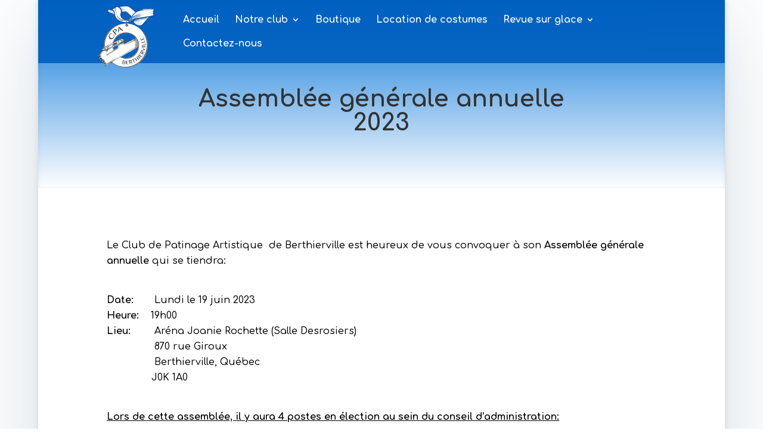

--- FILE ---
content_type: application/javascript
request_url: https://cpaberthier.com/wp-content/cache/wpfc-minified/6mau83u5/hnny9.js
body_size: 55816
content:
// source --> https://cpaberthier.com/wp-content/plugins/calendarize-it/js/frontend.min.js?ver=5.0.1.6 
function _rhc_check_visibility(){jQuery(document).ready(function(n){var a=!1;n(".fullCalendar").each(function(e,t){n(t).is(":visible")&&n(t).find(".fc-content").height()<10?n(t).fullCalendar("render"):n(t).find(".fc-content").height()<10&&(a=!0)}),a&&setTimeout("_rhc_check_visibility()",300)})}function _rhc_check_init_rhc(){jQuery(".rhc_holder").each(function(e,t){return!!jQuery(this).data("Calendarize")||(init_rhc(),!1)}),setTimeout("_rhc_check_init_rhc()",1e3)}function rhc_in_array(e,t){t=jQuery.inArray(e,t);return null!=t&&-1!=t}function _rhc_widget_link_click(t,e){var n=jQuery(e).data("rhc_event")||!1;if(e=n&&n.fc_click_target?n.fc_click_target:"_self",t.event_rdate||t.gotodate){jQuery("form#calendarizeit_repeat_instance").remove();jQuery('<form id="calendarizeit_repeat_instance" method="post"></form>').attr("action",t.url).attr("target",e).appendTo("BODY"),t.gotodate&&jQuery('<input type="hidden" name="gotodate" value="'+t.gotodate+'"/>').appendTo("form#calendarizeit_repeat_instance"),t.event_rdate&&jQuery('<input type="hidden" name="event_rdate" value="'+t.event_rdate+'" />').appendTo("form#calendarizeit_repeat_instance"),jQuery("form#calendarizeit_repeat_instance").submit(function(e){e.stopPropagation();e=t.url;return!(null==e||0<e.indexOf("javascript:void(0);"))}).submit()}else{n=t.url;if(null!=n&&0==n.indexOf("javascript:void(0);"))return!1;"_blank"==e?window.open(n):location.href=n}return!1}function _rhc_sort_events(e,t){return e.start>t.start?1:e.start<t.start?-1:0}jQuery(document).ready(function(e){RHC.visibility_check&&(0<jQuery(".fullCalendar").length&&setTimeout("_rhc_check_visibility()",200),setTimeout("_rhc_check_init_rhc()",500))}),jQuery.easing.jswing=jQuery.easing.swing,jQuery.extend(jQuery.easing,{def:"easeOutQuad",swing:function(e,t,n,a,r){return jQuery.easing[jQuery.easing.def](e,t,n,a,r)},easeInQuad:function(e,t,n,a,r){return a*(t/=r)*t+n},easeOutQuad:function(e,t,n,a,r){return-a*(t/=r)*(t-2)+n},easeInOutQuad:function(e,t,n,a,r){return(t/=r/2)<1?a/2*t*t+n:-a/2*(--t*(t-2)-1)+n},easeInCubic:function(e,t,n,a,r){return a*(t/=r)*t*t+n},easeOutCubic:function(e,t,n,a,r){return a*((t=t/r-1)*t*t+1)+n},easeInOutCubic:function(e,t,n,a,r){return(t/=r/2)<1?a/2*t*t*t+n:a/2*((t-=2)*t*t+2)+n},easeInQuart:function(e,t,n,a,r){return a*(t/=r)*t*t*t+n},easeOutQuart:function(e,t,n,a,r){return-a*((t=t/r-1)*t*t*t-1)+n},easeInOutQuart:function(e,t,n,a,r){return(t/=r/2)<1?a/2*t*t*t*t+n:-a/2*((t-=2)*t*t*t-2)+n},easeInQuint:function(e,t,n,a,r){return a*(t/=r)*t*t*t*t+n},easeOutQuint:function(e,t,n,a,r){return a*((t=t/r-1)*t*t*t*t+1)+n},easeInOutQuint:function(e,t,n,a,r){return(t/=r/2)<1?a/2*t*t*t*t*t+n:a/2*((t-=2)*t*t*t*t+2)+n},easeInSine:function(e,t,n,a,r){return-a*Math.cos(t/r*(Math.PI/2))+a+n},easeOutSine:function(e,t,n,a,r){return a*Math.sin(t/r*(Math.PI/2))+n},easeInOutSine:function(e,t,n,a,r){return-a/2*(Math.cos(Math.PI*t/r)-1)+n},easeInExpo:function(e,t,n,a,r){return 0==t?n:a*Math.pow(2,10*(t/r-1))+n},easeOutExpo:function(e,t,n,a,r){return t==r?n+a:a*(1-Math.pow(2,-10*t/r))+n},easeInOutExpo:function(e,t,n,a,r){return 0==t?n:t==r?n+a:(t/=r/2)<1?a/2*Math.pow(2,10*(t-1))+n:a/2*(2-Math.pow(2,-10*--t))+n},easeInCirc:function(e,t,n,a,r){return-a*(Math.sqrt(1-(t/=r)*t)-1)+n},easeOutCirc:function(e,t,n,a,r){return a*Math.sqrt(1-(t=t/r-1)*t)+n},easeInOutCirc:function(e,t,n,a,r){return(t/=r/2)<1?-a/2*(Math.sqrt(1-t*t)-1)+n:a/2*(Math.sqrt(1-(t-=2)*t)+1)+n},easeInElastic:function(e,t,n,a,r){var i=1.70158,o=0,s=a;return 0==t?n:1==(t/=r)?n+a:(o=o||.3*r,i=s<Math.abs(a)?(s=a,o/4):o/(2*Math.PI)*Math.asin(a/s),-(s*Math.pow(2,10*--t)*Math.sin((t*r-i)*(2*Math.PI)/o))+n)},easeOutElastic:function(e,t,n,a,r){var i=1.70158,o=0,s=a;return 0==t?n:1==(t/=r)?n+a:(o=o||.3*r,i=s<Math.abs(a)?(s=a,o/4):o/(2*Math.PI)*Math.asin(a/s),s*Math.pow(2,-10*t)*Math.sin((t*r-i)*(2*Math.PI)/o)+a+n)},easeInOutElastic:function(e,t,n,a,r){var i=1.70158,o=0,s=a;return 0==t?n:2==(t/=r/2)?n+a:(o=o||r*(.3*1.5),i=s<Math.abs(a)?(s=a,o/4):o/(2*Math.PI)*Math.asin(a/s),t<1?s*Math.pow(2,10*--t)*Math.sin((t*r-i)*(2*Math.PI)/o)*-.5+n:s*Math.pow(2,-10*--t)*Math.sin((t*r-i)*(2*Math.PI)/o)*.5+a+n)},easeInBack:function(e,t,n,a,r,i){return null==i&&(i=1.70158),a*(t/=r)*t*((i+1)*t-i)+n},easeOutBack:function(e,t,n,a,r,i){return null==i&&(i=1.70158),a*((t=t/r-1)*t*((i+1)*t+i)+1)+n},easeInOutBack:function(e,t,n,a,r,i){return null==i&&(i=1.70158),(t/=r/2)<1?a/2*(t*t*((1+(i*=1.525))*t-i))+n:a/2*((t-=2)*t*((1+(i*=1.525))*t+i)+2)+n},easeInBounce:function(e,t,n,a,r){return a-jQuery.easing.easeOutBounce(e,r-t,0,a,r)+n},easeOutBounce:function(e,t,n,a,r){return(t/=r)<1/2.75?a*(7.5625*t*t)+n:t<2/2.75?a*(7.5625*(t-=1.5/2.75)*t+.75)+n:t<2.5/2.75?a*(7.5625*(t-=2.25/2.75)*t+.9375)+n:a*(7.5625*(t-=2.625/2.75)*t+.984375)+n},easeInOutBounce:function(e,t,n,a,r){return t<r/2?.5*jQuery.easing.easeInBounce(e,2*t,0,a,r)+n:.5*jQuery.easing.easeOutBounce(e,2*t-r,0,a,r)+.5*a+n}}),function(e){var t="undefined"!=typeof module&&module.exports,n=function(){if(!n._nlp)if(t)n._nlp=require("./nlp");else if(!(n._nlp=e._RRuleNLP))throw new Error("You need to include rrule/nlp.js for fromText/toText to work.");return n._nlp},Z={MONTH_DAYS:[31,28,31,30,31,30,31,31,30,31,30,31],ONE_DAY:864e5,MAXYEAR:9999,ORDINAL_BASE:new Date(1970,0,1),PY_WEEKDAYS:[6,0,1,2,3,4,5],getYearDay:function(e){var t=new Date(e.getFullYear(),e.getMonth(),e.getDate());return Math.ceil((t-new Date(e.getFullYear(),0,1))/Z.ONE_DAY)+1},isLeapYear:function(e){return e instanceof Date&&(e=e.getFullYear()),e%4==0&&e%100!=0||e%400==0},tzOffset:function(e){return 60*e.getTimezoneOffset()*1e3},daysBetween:function(e,t){e=e.getTime()-Z.tzOffset(e),t=t.getTime()-Z.tzOffset(t),t=Math.abs(e-t);return Math.round(t/Z.ONE_DAY)},toOrdinal:function(e){return Z.daysBetween(e,Z.ORDINAL_BASE)},fromOrdinal:function(e){e*=Z.ONE_DAY;return new Date(Z.ORDINAL_BASE.getTime()-Z.tzOffset(Z.ORDINAL_BASE)+e+Z.tzOffset(new Date(e)))},monthRange:function(e,t){t=new Date(e,t,1);return[Z.getWeekday(t),Z.getMonthDays(t)]},getMonthDays:function(e){var t=e.getMonth();return 1==t&&Z.isLeapYear(e)?29:Z.MONTH_DAYS[t]},getWeekday:function(e){return Z.PY_WEEKDAYS[e.getDay()]},combine:function(e,t){return t=t||e,new Date(e.getFullYear(),e.getMonth(),e.getDate(),t.getHours(),t.getMinutes(),t.getSeconds())},clone:function(e){e=new Date(e.getTime());return e.setMilliseconds(0),e},cloneDates:function(e){for(var t=[],n=0;n<e.length;n++)t.push(Z.clone(e[n]));return t},sort:function(e){e.sort(function(e,t){return e.getTime()-t.getTime()})},timeToUntilString:function(e){for(var t,e=new Date(e),n=[e.getUTCFullYear(),e.getUTCMonth()+1,e.getUTCDate(),"T",e.getUTCHours(),e.getUTCMinutes(),e.getUTCSeconds(),"Z"],a=0;a<n.length;a++)t=n[a],!/[TZ]/.test(t)&&t<10&&(n[a]="0"+String(t));return n.join("")},untilStringToDate:function(e){var t=/^(\d{4})(\d{2})(\d{2})(T(\d{2})(\d{2})(\d{2})Z)?$/.exec(e);if(!t)throw new Error("Invalid UNTIL value: "+e);return new Date(Date.UTC(t[1],t[2]-1,t[3],t[5]||0,t[6]||0,t[7]||0))},Time:function(e,t,n){this.hour=e,this.minute=t,this.second=n}};function a(e,t){1===arguments.length&&(t=e,e=0);for(var n=[],a=e;a<t;a++)n.push(a);return n}function _(e,t){var n=0,a=[];if(e instanceof Array)for(;n<t;n++)a[n]=[].concat(e);else for(;n<t;n++)a[n]=e;return a}function X(e,t){return(e%=t)*t<0?e+t:e}function ee(e,t){return{div:Math.floor(e/t),mod:X(e,t)}}function te(e){return!(e instanceof Array&&0==e.length)&&Boolean(e)}function ne(e,t){return-1!=e.indexOf(t)}function y(e,t){if(0===t)throw new Error("Can't create weekday with n == 0");this.weekday=e,this.n=t}Z.Time.prototype={getHours:function(){return this.hour},getMinutes:function(){return this.minute},getSeconds:function(){return this.second},getTime:function(){return 1e3*(60*this.hour*60+60*this.minute+this.second)}};var w=[].concat(_(1,31),_(2,28),_(3,31),_(4,30),_(5,31),_(6,30),_(7,31),_(8,31),_(9,30),_(10,31),_(11,30),_(12,31),_(1,7)),b=[].concat(_(1,31),_(2,29),_(3,31),_(4,30),_(5,31),_(6,30),_(7,31),_(8,31),_(9,30),_(10,31),_(11,30),_(12,31),_(1,7)),r=a(1,29),i=a(1,30),o=a(1,31),s=a(1,32),k=[].concat(s,i,s,o,s,o,s,s,o,s,o,s,s.slice(0,7)),C=[].concat(s,r,s,o,s,o,s,s,o,s,o,s,s.slice(0,7)),r=a(-28,0),i=a(-29,0),o=a(-30,0),s=a(-31,0),D=[].concat(s,i,s,o,s,o,s,s,o,s,o,s,s.slice(0,7)),x=[].concat(s,r,s,o,s,o,s,s,o,s,o,s,s.slice(0,7)),T=[0,31,60,91,121,152,182,213,244,274,305,335,366],M=[0,31,59,90,120,151,181,212,243,273,304,334,365],$=function(){for(var e=[],t=0;t<55;t++)e=e.concat(a(7));return e}();y.prototype={nth:function(e){return this.n==e?this:new y(this.weekday,e)},equals:function(e){return this.weekday==e.weekday&&this.n==e.n},toString:function(){var e=["MO","TU","WE","TH","FR","SA","SU"][this.weekday];return this.n&&(e=(0<this.n?"+":"")+String(this.n)+e),e},getJsWeekday:function(){return 6==this.weekday?0:this.weekday+1}};var ae=function(t,e){this._string=null,t=t||{},this._cache=e?null:{all:!1,before:[],after:[],between:[]},this.origOptions={};var n=[],a=Object.keys(t),r=Object.keys(ae.DEFAULT_OPTIONS);if(a.forEach(function(e){this.origOptions[e]=t[e],ne(r,e)||n.push(e)},this),n.length)throw new Error("Invalid options: "+n.join(", "));if(!ae.FREQUENCIES[t.freq]&&null===t.byeaster)throw new Error("Invalid frequency: "+String(t.freq));r.forEach(function(e){ne(a,e)||(t[e]=ae.DEFAULT_OPTIONS[e])});var i=this.options=t;if(null!==i.byeaster&&(i.freq=ae.YEARLY),i.dtstart||(i.dtstart=new Date,i.dtstart.setMilliseconds(0)),null===i.wkst?i.wkst=ae.MO.weekday:"number"==typeof i.wkst||(i.wkst=i.wkst.weekday),null!==i.bysetpos){"number"==typeof i.bysetpos&&(i.bysetpos=[i.bysetpos]);for(var o=0;o<i.bysetpos.length;o++)if(0==(s=i.bysetpos[o])||!(-366<=s&&s<=366))throw new Error("bysetpos must be between 1 and 366, or between -366 and -1")}if(!(te(i.byweekno)||te(i.byyearday)||te(i.bymonthday)||null!==i.byweekday||null!==i.byeaster))switch(i.freq){case ae.YEARLY:i.bymonth||(i.bymonth=i.dtstart.getMonth()+1),i.bymonthday=i.dtstart.getDate();break;case ae.MONTHLY:i.bymonthday=i.dtstart.getDate();break;case ae.WEEKLY:i.byweekday=Z.getWeekday(i.dtstart)}if(null===i.bymonth||i.bymonth instanceof Array||(i.bymonth=[i.bymonth]),null===i.byyearday||i.byyearday instanceof Array||(i.byyearday=[i.byyearday]),null===i.bymonthday)i.bymonthday=[],i.bynmonthday=[];else if(i.bymonthday instanceof Array){for(var s,l=[],d=[],o=0;o<i.bymonthday.length;o++)0<(s=i.bymonthday[o])?l.push(s):s<0&&d.push(s);i.bymonthday=l,i.bynmonthday=d}else i.bymonthday<0?(i.bynmonthday=[i.bymonthday],i.bymonthday=[]):(i.bynmonthday=[],i.bymonthday=[i.bymonthday]);if(null===i.byweekno||i.byweekno instanceof Array||(i.byweekno=[i.byweekno]),null===i.byweekday)i.bynweekday=null;else if("number"==typeof i.byweekday)i.byweekday=[i.byweekday],i.bynweekday=null;else if(i.byweekday instanceof y)!i.byweekday.n||i.freq>ae.MONTHLY?(i.byweekday=[i.byweekday.weekday],i.bynweekday=null):(i.bynweekday=[[i.byweekday.weekday,i.byweekday.n]],i.byweekday=null);else{var c=[],f=[];for(o=0;o<i.byweekday.length;o++){var u=i.byweekday[o];"number"==typeof u?c.push(u):!u.n||i.freq>ae.MONTHLY?c.push(u.weekday):f.push([u.weekday,u.n])}i.byweekday=te(c)?c:null,i.bynweekday=te(f)?f:null}if(null===i.byhour?i.byhour=i.freq<ae.HOURLY?[i.dtstart.getHours()]:null:"number"==typeof i.byhour&&(i.byhour=[i.byhour]),null===i.byminute?i.byminute=i.freq<ae.MINUTELY?[i.dtstart.getMinutes()]:null:"number"==typeof i.byminute&&(i.byminute=[i.byminute]),null===i.bysecond?i.bysecond=i.freq<ae.SECONDLY?[i.dtstart.getSeconds()]:null:"number"==typeof i.bysecond&&(i.bysecond=[i.bysecond]),i.freq>=ae.HOURLY)this.timeset=null;else{for(this.timeset=[],o=0;o<i.byhour.length;o++)for(var h=i.byhour[o],p=0;p<i.byminute.length;p++)for(var m=i.byminute[p],g=0;g<i.bysecond.length;g++){var v=i.bysecond[g];this.timeset.push(new Z.Time(h,m,v))}Z.sort(this.timeset)}};ae.FREQUENCIES=["YEARLY","MONTHLY","WEEKLY","DAILY","HOURLY","MINUTELY","SECONDLY"],ae.YEARLY=0,ae.MONTHLY=1,ae.WEEKLY=2,ae.DAILY=3,ae.HOURLY=4,ae.MINUTELY=5,ae.SECONDLY=6,ae.MO=new y(0),ae.TU=new y(1),ae.WE=new y(2),ae.TH=new y(3),ae.FR=new y(4),ae.SA=new y(5),ae.SU=new y(6),ae.DEFAULT_OPTIONS={freq:null,dtstart:null,interval:1,wkst:ae.MO,count:null,until:null,bysetpos:null,bymonth:null,bymonthday:null,bynmonthday:null,byyearday:null,byweekno:null,byweekday:null,bynweekday:null,byhour:null,byminute:null,bysecond:null,byeaster:null},ae.parseText=function(e,t){return n().parseText(e,t)},ae.fromText=function(e,t){return n().fromText(e,t)},ae.optionsToString=function(e){for(var t,n,a,r=[],i=Object.keys(e),o=Object.keys(ae.DEFAULT_OPTIONS),s=0;s<i.length;s++)if(ne(o,i[s])&&(t=i[s].toUpperCase(),a=[],!(null===(n=e[i[s]])||n instanceof Array&&!n.length))){switch(t){case"FREQ":n=ae.FREQUENCIES[e.freq];break;case"WKST":n=n.toString();break;case"BYWEEKDAY":t="BYDAY",n instanceof Array||(n=[n]);for(var l,d=0;d<n.length;d++)(l=n[d])instanceof y||(l=l instanceof Array?new y(l[0],l[1]):new y(l)),a[d]=l.toString();n=a;break;case"DTSTART":case"UNTIL":n=Z.timeToUntilString(n);break;default:if(n instanceof Array){for(d=0;d<n.length;d++)a[d]=String(n[d]);n=a}else n=String(n)}r.push([t,n])}for(var c=[],s=0;s<r.length;s++){var f=r[s];c.push(f[0]+"="+f[1].toString())}return c.join(";")},ae.prototype={all:function(e){if(e)return this._iter(new d("all",{},e));e=this._cacheGet("all");return!1===e&&(e=this._iter(new l("all",{})),this._cacheAdd("all",e)),e},between:function(e,t,n,a){n={before:t,after:e,inc:n};if(a)return this._iter(new d("between",n,a));a=this._cacheGet("between",n);return!1===a&&(a=this._iter(new l("between",n)),this._cacheAdd("between",a,n)),a},before:function(e,t){e={dt:e,inc:t},t=this._cacheGet("before",e);return!1===t&&(t=this._iter(new l("before",e)),this._cacheAdd("before",t,e)),t},after:function(e,t){e={dt:e,inc:t},t=this._cacheGet("after",e);return!1===t&&(t=this._iter(new l("after",e)),this._cacheAdd("after",t,e)),t},count:function(){return this.all().length},toString:function(){return ae.optionsToString(this.origOptions)},toText:function(e,t){return n().toText(this,e,t)},isFullyConvertibleToText:function(){return n().isFullyConvertible(this)},_cacheAdd:function(e,t,n){this._cache&&(t=t&&(t instanceof Date?Z.clone(t):Z.cloneDates(t)),"all"==e?this._cache.all=t:(n._value=t,this._cache[e].push(n)))},_cacheGet:function(e,t){if(!this._cache)return!1;var n=!1;if("all"==e)n=this._cache.all;else e:for(var a,r=0;r<this._cache[e].length;r++){for(var i in a=this._cache[e][r],t)if(t.hasOwnProperty(i)&&String(t[i])!=String(a[i]))continue e;n=a._value;break}if(!n&&this._cache.all){for(var o=new l(e,t),r=0;r<this._cache.all.length&&o.accept(this._cache.all[r]);r++);n=o.getValue(),this._cacheAdd(e,n,t)}return n instanceof Array?Z.cloneDates(n):n instanceof Date?Z.clone(n):n},clone:function(){return new ae(this.origOptions)},_iter:function(e){var t=this.options.dtstart,n=t.getFullYear(),a=t.getMonth()+1,r=t.getDate(),i=t.getHours(),o=t.getMinutes(),s=t.getSeconds(),l=Z.getWeekday(t),d=(Z.getYearDay(t),this.options.freq),c=this.options.interval,f=this.options.wkst,u=this.options.until,h=this.options.bymonth,p=this.options.byweekno,m=this.options.byyearday,g=this.options.byweekday,v=this.options.byeaster,_=this.options.bymonthday,y=this.options.bynmonthday,w=this.options.bysetpos,b=this.options.byhour,k=this.options.byminute,C=this.options.bysecond,D=new re(this);D.rebuild(n,a);var x,T,M={};M[ae.YEARLY]=D.ydayset,M[ae.MONTHLY]=D.mdayset,M[ae.WEEKLY]=D.wdayset,M[ae.DAILY]=D.ddayset,M[ae.HOURLY]=D.ddayset,M[ae.MINUTELY]=D.ddayset,M[ae.SECONDLY]=D.ddayset,M=M[d],x=d<ae.HOURLY?this.timeset:((T={})[ae.HOURLY]=D.htimeset,T[ae.MINUTELY]=D.mtimeset,T[ae.SECONDLY]=D.stimeset,T=T[d],d>=ae.HOURLY&&te(b)&&!ne(b,i)||d>=ae.MINUTELY&&te(k)&&!ne(k,o)||d>=ae.SECONDLY&&te(C)&&!ne(C,o)?[]:T.call(D,i,o,s));for(var $,E,S,O,j,L,I,R,H,z,A=0,Y=this.options.count,N=0;;){for(N++,I=(L=M.call(D,n,a,r))[0],R=L[1],H=L[2],$=!1,W=R;W<H;W++)J=I[W],(te(h)&&!ne(h,D.mmask[J])||te(p)&&!D.wnomask[J]||te(g)&&!ne(g,D.wdaymask[J])||te(D.nwdaymask)&&!D.nwdaymask[J]||null!==v&&!ne(D.eastermask,J)||(te(_)||te(y))&&!ne(_,D.mdaymask[J])&&!ne(y,D.nmdaymask[J])||te(m)&&(J<D.yearlen&&!ne(m,J+1)&&!ne(m,-D.yearlen+J)||J>=D.yearlen&&!ne(m,J+1-D.yearlen)&&!ne(m,-D.nextyearlen+J-D.yearlen)))&&($=!(I[J]=null));if(te(w)&&te(x)){for(var Q,F=[],W=0;W<w.length;W++){var B,U=(B=w[W])<0?(Q=Math.floor(B/x.length),X(B,x.length)):(Q=Math.floor((B-1)/x.length),X(B-1,x.length));try{for(L=[],E=R;E<H;E++){var q=I[E];null!==q&&L.push(q)}J=Q<0?L.slice(Q)[0]:L[Q];var P=x[U];(K=Z.fromOrdinal(D.yearordinal+J)).setDate(K.getDate()),1==N&&t.getTimezoneOffset()!=K.getTimezoneOffset()&&K.setDate(t.getDate());var V=Z.combine(K,P);ne(F,V)||F.push(V)}catch(e){}}for(Z.sort(F),W=0;W<F.length;W++){V=F[W];if(u&&u<V)return this._len=A,e.getValue();if(t<=V){if(++A,!e.accept(V))return e.getValue();if(Y&&!--Y)return this._len=A,e.getValue()}}}else for(W=R;W<H;W++){var K,J=I[W];if(null!==J)for((K=Z.fromOrdinal(D.yearordinal+J)).setDate(K.getDate()),1==N&&t.getTimezoneOffset()!=K.getTimezoneOffset()&&K.setDate(t.getDate()),E=0;E<x.length;E++){P=x[E],V=Z.combine(K,P);if(u&&u<V)return this._len=A,e.getValue();if(t<=V){if(++A,!e.accept(V))return e.getValue();if(Y&&!--Y)return this._len=A,e.getValue()}}}if(z=!1,d==ae.YEARLY){if((n+=c)>Z.MAXYEAR)return this._len=A,e.getValue();D.rebuild(n,a)}else if(d==ae.MONTHLY){if(a+=c,12<a&&(n+=O=Math.floor(a/12),0==(a=j=X(a,12))&&(a=12,--n),n>Z.MAXYEAR))return this._len=A,e.getValue();D.rebuild(n,a)}else if(d==ae.WEEKLY)r+=l<f?7*c-(l+1+(6-f)):7*c-(l-f),l=f,z=!0;else if(d==ae.DAILY)r+=c,z=!0;else if(d==ae.HOURLY){for($&&(i+=Math.floor((23-i)/c)*c);O=(S=ee(i+=c,24)).div,j=S.mod,O&&(i=j,r+=O,z=!0),te(b)&&!ne(b,i););x=T.call(D,i,o,s)}else if(d==ae.MINUTELY){for($&&(o+=Math.floor((1439-(60*i+o))/c)*c);O=(S=ee(o+=c,60)).div,j=S.mod,O&&(o=j,O=(S=ee(i+=O,24)).div,j=S.mod,O&&(i=j,r+=O,$=!(z=!0))),te(b)&&!ne(b,i)||te(k)&&!ne(k,o););x=T.call(D,i,o,s)}else if(d==ae.SECONDLY){for($&&(s+=Math.floor((86399-(3600*i+60*o+s))/c)*c);O=(S=ee(s+=c,60)).div,j=S.mod,O&&(s=j,O=(S=ee(o+=O,60)).div,j=S.mod,O&&(o=j,O=(S=ee(i+=O,24)).div,j=S.mod,O&&(i=j,r+=O,z=!0))),te(b)&&!ne(b,i)||te(k)&&!ne(k,o)||te(C)&&!ne(C,s););x=T.call(D,i,o,s)}if(z&&28<r){var G=Z.monthRange(n,a-1)[1];if(G<r){for(;G<r;){if(r-=G,++a,13==a&&(a=1,++n>Z.MAXYEAR))return this._len=A,e.getValue();G=Z.monthRange(n,a-1)[1]}D.rebuild(n,a)}}}}},ae.parseString=function(e){if(!(e=e.replace(/^\s+|\s+$/,"")).length)return null;for(var t,n,a,r,i=e.split(";"),o={},s=0;s<i.length;s++)switch(n=(r=i[s].split("="))[0],a=r[1],n){case"FREQ":o.freq=ae[a];break;case"WKST":o.wkst=ae[a];break;case"COUNT":case"INTERVAL":case"BYSETPOS":case"BYMONTH":case"BYMONTHDAY":case"BYYEARDAY":case"BYWEEKNO":case"BYHOUR":case"BYMINUTE":case"BYSECOND":if(-1!=a.indexOf(","))for(a=a.split(","),t=0;t<a.length;t++)/^[+-]?\d+$/.test(a[t])&&(a[t]=Number(a[t]));else/^[+-]?\d+$/.test(a)&&(a=Number(a));o[n=n.toLowerCase()]=a;break;case"BYDAY":var l,d,c,f=a.split(",");for(o.byweekday=[],t=0;t<f.length;t++)2==(c=f[t]).length?(d=ae[c],o.byweekday.push(d)):(c=c.match(/^([+-]?\d)([A-Z]{2})$/),l=Number(c[1]),d=c[2],d=ae[d].weekday,o.byweekday.push(new y(d,l)));break;case"DTSTART":o.dtstart=Z.untilStringToDate(a);break;case"UNTIL":o.until=Z.untilStringToDate(a);break;case"BYEASTER":o.byeaster=Number(a);break;default:throw new Error("Unknown RRULE property '"+n+"'")}return o},ae.fromString=function(e){return new ae(ae.parseString(e))};var re=function(e){this.rrule=e,this.lastyear=null,this.lastmonth=null,this.yearlen=null,this.nextyearlen=null,this.yearordinal=null,this.yearweekday=null,this.mmask=null,this.mrange=null,this.mdaymask=null,this.nmdaymask=null,this.wdaymask=null,this.wnomask=null,this.nwdaymask=null,this.eastermask=null};re.prototype.easter=function(e,t){t=t||0;var n=e%19,a=Math.floor(e/100),r=e%100,i=Math.floor(a/4),o=a%4,s=Math.floor((a+8)/25),s=Math.floor((a-s+1)/3),i=Math.floor(19*n+a-i-s+15)%30,s=Math.floor(r/4),r=r%4,s=Math.floor(32+2*o+2*s-i-r)%7,r=Math.floor((n+11*i+22*s)/451),n=Math.floor((i+s-7*r+114)/31),r=(i+s-7*r+114)%31+1,t=Date.UTC(e,n-1,r+t),e=Date.UTC(e,0,1);return[Math.ceil((t-e)/864e5)]},re.prototype.rebuild=function(e,t){var n=this.rrule;if(e!=this.lastyear){this.yearlen=Z.isLeapYear(e)?366:365,this.nextyearlen=Z.isLeapYear(e+1)?366:365;var a=new Date(e,0,1);this.yearordinal=Z.toOrdinal(a),this.yearweekday=Z.getWeekday(a);var r,i,o=Z.getWeekday(new Date(e,0,1));if(365==this.yearlen?(this.mmask=[].concat(w),this.mdaymask=[].concat(C),this.nmdaymask=[].concat(x),this.wdaymask=$.slice(o),this.mrange=[].concat(M)):(this.mmask=[].concat(b),this.mdaymask=[].concat(k),this.nmdaymask=[].concat(D),this.wdaymask=$.slice(o),this.mrange=[].concat(T)),te(n.options.byweekno)){this.wnomask=_(0,this.yearlen+7),l=4<=(r=i=X(7-this.yearweekday+n.options.wkst,7))?(r=0,this.yearlen+X(this.yearweekday-n.options.wkst,7)):this.yearlen-r;for(var s,a=Math.floor(l/7),l=X(l,7),d=Math.floor(a+l/4),c=0;c<n.options.byweekno.length;c++)if((v=n.options.byweekno[c])<0&&(v+=d+1),0<v&&v<=d){1<v?(u=r+7*(v-1),r!=i&&(u-=7-i)):u=r;for(var f=0;f<7&&(this.wnomask[u]=1,u++,this.wdaymask[u]!=n.options.wkst);f++);}if(ne(n.options.byweekno,1)){var u=r+7*d;if(r!=i&&(u-=7-i),u<this.yearlen)for(c=0;c<7&&(u+=this.wnomask[u]=1,this.wdaymask[u]!=n.options.wkst);c++);}if(r)if(s=ne(n.options.byweekno,-1)?-1:(s=Z.getWeekday(new Date(e-1,0,1)),a=X(7-s+n.options.wkst,7),l=Z.isLeapYear(e-1)?366:365,4<=a?Math.floor(52+X(l+X(s-n.options.wkst,7),7)/4):Math.floor(52+X(this.yearlen-r,7)/4)),ne(n.options.byweekno,s))for(u=0;u<r;u++)this.wnomask[u]=1}else this.wnomask=null}if(te(n.options.bynweekday)&&(t!=this.lastmonth||e!=this.lastyear)){var h=[];if(n.options.freq==ae.YEARLY)if(te(n.options.bymonth))for(c=0;c<n.options.bymonth.length;c++)t=n.options.bymonth[c],h.push(this.mrange.slice(t-1,t+1));else h=[[0,this.yearlen]];else n.options.freq==ae.MONTHLY&&(h=[this.mrange.slice(t-1,t+1)]);if(te(h)){this.nwdaymask=_(0,this.yearlen);for(c=0;c<h.length;c++){var p=h[c],m=p[0],g=p[1];--g;for(f=0;f<n.options.bynweekday.length;f++){var v,o=n.options.bynweekday[f][0];(v=n.options.bynweekday[f][1])<0?(u=g+7*(v+1),u-=X(this.wdaymask[u]-o,7)):(u=m+7*(v-1),u+=X(7-this.wdaymask[u]+o,7)),m<=u&&u<=g&&(this.nwdaymask[u]=1)}}}this.lastyear=e,this.lastmonth=t}null!==n.options.byeaster&&(this.eastermask=this.easter(e,n.options.byeaster))},re.prototype.ydayset=function(e,t,n){return[a(this.yearlen),0,this.yearlen]},re.prototype.mdayset=function(e,t,n){for(var a=_(null,this.yearlen),r=this.mrange[t-1],i=this.mrange[t],o=r;o<i;o++)a[o]=o;return[a,r,i]},re.prototype.wdayset=function(e,t,n){for(var a=_(null,this.yearlen+7),r=Z.toOrdinal(new Date(e,t-1,n))-this.yearordinal,n=r,i=0;i<7&&(a[r]=r,++r,this.wdaymask[r]!=this.rrule.options.wkst);i++);return[a,n,r]},re.prototype.ddayset=function(e,t,n){var a=_(null,this.yearlen),n=Z.toOrdinal(new Date(e,t-1,n))-this.yearordinal;return a[n]=n,[a,n,1+n]},re.prototype.htimeset=function(e,t,n){for(var a=[],r=this.rrule,i=0;i<r.options.byminute.length;i++){t=r.options.byminute[i];for(var o=0;o<r.options.bysecond.length;o++)n=r.options.bysecond[o],a.push(new Z.Time(e,t,n))}return Z.sort(a),a},re.prototype.mtimeset=function(e,t,n){for(var a=[],r=this.rrule,i=0;i<r.options.bysecond.length;i++)n=r.options.bysecond[i],a.push(new Z.Time(e,t,n));return Z.sort(a),a},re.prototype.stimeset=function(e,t,n){return[new Z.Time(e,t,n)]};var l=function(e,t){this.init(e,t)};l.prototype={init:function(e,t){this.method=e,this.args=t,this._result=[],this.minDate=null,this.maxDate=null,"between"==e?(this.maxDate=t.inc?t.before:new Date(t.before.getTime()-1),this.minDate=t.inc?t.after:new Date(t.after.getTime()+1)):"before"==e?this.maxDate=t.inc?t.dt:new Date(t.dt.getTime()-1):"after"==e&&(this.minDate=t.inc?t.dt:new Date(t.dt.getTime()+1))},accept:function(e){var t=this.minDate&&e<this.minDate,n=this.maxDate&&e>this.maxDate;if("between"==this.method){if(t)return!0;if(n)return!1}else if("before"==this.method){if(n)return!1}else if("after"==this.method)return!!t||(this.add(e),!1);return this.add(e)},add:function(e){return this._result.push(e),!0},getValue:function(){switch(this.method){case"all":case"between":return this._result;case"before":case"after":return this._result.length?this._result[this._result.length-1]:null}}};var d=function(e,t,n){if(!ne(["all","between"],e))throw new Error('Invalid method "'+e+'". Only all and between works with iterator.');this.add=function(e){return!!n(e,this._result.length)&&(this._result.push(e),!0)},this.init(e,t)};d.prototype=l.prototype,t&&(module.exports={RRule:ae}),"undefined"==typeof ender&&(e.RRule=ae),"function"==typeof define&&define.amd&&define("rrule",[],function(){return ae})}(this),function(e){var c,t="undefined"!=typeof module&&module.exports;if(t)c=require("./rrule").RRule;else if(e.RRule)c=e.RRule;else{if("undefined"==typeof require)throw new Error("rrule.js is required for rrule/nlp.js to work");c=c||require("rrule")}function a(e,t){return-1!=e.indexOf(t)}function r(e,t,n){var a,r;this.gettext=t||function(e){return e},this.language=n||u,this.text="",this.rrule=e,this.freq=e.options.freq,this.options=e.options,this.origOptions=e.origOptions,this.origOptions.bymonthday&&(a=[].concat(this.options.bymonthday),r=[].concat(this.options.bynmonthday),a.sort(),r.sort(),r.reverse(),this.bymonthday=a.concat(r),this.bymonthday.length||(this.bymonthday=null)),this.origOptions.byweekday?(a=this.origOptions.byweekday instanceof Array?this.origOptions.byweekday:[this.origOptions.byweekday],r=String(a),this.byweekday={allWeeks:a.filter(function(e){return!Boolean(e.n)}),someWeeks:a.filter(function(e){return Boolean(e.n)}),isWeekdays:-1!=r.indexOf("MO")&&-1!=r.indexOf("TU")&&-1!=r.indexOf("WE")&&-1!=r.indexOf("TH")&&-1!=r.indexOf("FR")&&-1==r.indexOf("SA")&&-1==r.indexOf("SU")},r=function(e,t){return e.weekday-t.weekday},this.byweekday.allWeeks.sort(r),this.byweekday.someWeeks.sort(r),this.byweekday.allWeeks.length||(this.byweekday.allWeeks=null),this.byweekday.someWeeks.length||(this.byweekday.someWeeks=null)):this.byweekday=null}var n=["count","until","interval","byweekday","bymonthday","bymonth"];(r.IMPLEMENTED=[])[c.DAILY]=n,r.IMPLEMENTED[c.WEEKLY]=n,r.IMPLEMENTED[c.MONTHLY]=n,r.IMPLEMENTED[c.YEARLY]=["byweekno","byyearday"].concat(n),r.isFullyConvertible=function(e){var t,n=!0;if(!(e.options.freq in r.IMPLEMENTED))return!1;if(e.origOptions.until&&e.origOptions.count)return!1;for(t in e.origOptions){if(a(["dtstart","wkst","freq"],t))return!0;if(!a(r.IMPLEMENTED[e.options.freq],t))return n=!1}return n},r.prototype={isFullyConvertible:function(){return r.isFullyConvertible(this.rrule)},toString:function(){var e,t=this.gettext;return this.options.freq in r.IMPLEMENTED?(this.text=[t("every")],this[c.FREQUENCIES[this.options.freq]](),this.options.until?(this.add(t("until")),e=this.options.until,this.add(this.language.monthNames[e.getMonth()]).add(e.getDate()+",").add(e.getFullYear())):this.options.count&&this.add(t("for")).add(this.options.count).add(this.plural(this.options.count)?t("times"):t("time")),this.isFullyConvertible()||this.add(t("(~ approximate)")),this.text.join("")):t("RRule error: Unable to fully convert this rrule to text")},DAILY:function(){var e=this.gettext;1!=this.options.interval&&this.add(this.options.interval),this.byweekday&&this.byweekday.isWeekdays?this.add(this.plural(this.options.interval)?e("weekdays"):e("weekday")):this.add(this.plural(this.options.interval)?e("days"):e("day")),this.origOptions.bymonth&&(this.add(e("in")),this._bymonth()),this.bymonthday?this._bymonthday():this.byweekday&&this._byweekday()},WEEKLY:function(){var e=this.gettext;1!=this.options.interval&&this.add(this.options.interval).add(this.plural(this.options.interval)?e("weeks"):e("week")),this.byweekday&&this.byweekday.isWeekdays?1==this.options.interval?this.add(this.plural(this.options.interval)?e("weekdays"):e("weekday")):this.add(e("on")).add(e("weekdays")):(1==this.options.interval&&this.add(e("week")),this.origOptions.bymonth&&(this.add(e("in")),this._bymonth()),this.bymonthday?this._bymonthday():this.byweekday&&this._byweekday())},MONTHLY:function(){var e=this.gettext;this.origOptions.bymonth?(1!=this.options.interval&&(this.add(this.options.interval).add(e("months")),this.plural(this.options.interval)&&this.add(e("in"))),this._bymonth()):(1!=this.options.interval&&this.add(this.options.interval),this.add(this.plural(this.options.interval)?e("months"):e("month"))),this.bymonthday?this._bymonthday():this.byweekday&&this.byweekday.isWeekdays?this.add(e("on")).add(e("weekdays")):this.byweekday&&this._byweekday()},YEARLY:function(){var e=this.gettext;this.origOptions.bymonth?(1!=this.options.interval&&(this.add(this.options.interval),this.add(e("years"))),this._bymonth()):(1!=this.options.interval&&this.add(this.options.interval),this.add(this.plural(this.options.interval)?e("years"):e("year"))),this.bymonthday?this._bymonthday():this.byweekday&&this._byweekday(),this.options.byyearday&&this.add(e("on the")).add(this.list(this.options.byyearday,this.nth,e("and"))).add(e("day")),this.options.byweekno&&this.add(e("in")).add(this.plural(this.options.byweekno.length)?e("weeks"):e("week")).add(this.list(this.options.byweekno,null,e("and")))},_bymonthday:function(){var e=this.gettext;this.byweekday&&this.byweekday.allWeeks?this.add(e("on")).add(this.list(this.byweekday.allWeeks,this.weekdaytext,e("or"))).add(e("the")).add(this.list(this.bymonthday,this.nth,e("or"))):this.add(e("on the")).add(this.list(this.bymonthday,this.nth,e("and")))},_byweekday:function(){var e=this.gettext;this.byweekday.allWeeks&&!this.byweekday.isWeekdays&&this.add(e("on")).add(this.list(this.byweekday.allWeeks,this.weekdaytext)),this.byweekday.someWeeks&&(this.byweekday.allWeeks&&this.add(e("and")),this.add(e("on the")).add(this.list(this.byweekday.someWeeks,this.weekdaytext,e("and"))))},_bymonth:function(){this.add(this.list(this.options.bymonth,this.monthtext,this.gettext("and")))},nth:function(e){var t,n,a=this.gettext;if(-1==e)return a("last");switch(n=Math.abs(e)){case 1:case 21:case 31:t=n+a("st");break;case 2:case 22:t=n+a("nd");break;case 3:case 23:t=n+a("rd");break;default:t=n+a("th")}return e<0?t+" "+a("last"):t},monthtext:function(e){return this.language.monthNames[e-1]},weekdaytext:function(e){var t="number"==typeof e?e:e.getJsWeekday();return(e.n?this.nth(e.n)+" ":"")+this.language.dayNames[t]},plural:function(e){return e%100!=1},add:function(e){return this.text.push(" "),this.text.push(e),this},list:function(e,t,n,a){a=a||",",t=t||function(e){return e};function r(e){return t.call(i,e)}var i=this;return n?function(e,t,n){for(var a="",r=0;r<e.length;r++)0!=r&&(r==e.length-1?a+=" "+n+" ":a+=t+" "),a+=e[r];return a}(e.map(r),a,n):e.map(r).join(a+" ")}};var i=function(e,t){var i=new f((t||u).tokens);if(!i.start(e))return null;var o={};return function(){var e,t,n;if(i.expect("every"),(e=i.accept("number"))&&(o.interval=parseInt(e[0])),i.isDone())throw new Error("Unexpected end");switch(i.symbol){case"day(s)":o.freq=c.DAILY,i.nextSymbol()&&(a(),r());break;case"weekday(s)":o.freq=c.WEEKLY,o.byweekday=[c.MO,c.TU,c.WE,c.TH,c.FR],i.nextSymbol(),r();break;case"week(s)":o.freq=c.WEEKLY,i.nextSymbol()&&(a(),r());break;case"month(s)":o.freq=c.MONTHLY,i.nextSymbol()&&(a(),r());break;case"year(s)":o.freq=c.YEARLY,i.nextSymbol()&&(a(),r());break;case"monday":case"tuesday":case"wednesday":case"thursday":case"friday":case"saturday":case"sunday":if(o.freq=c.WEEKLY,o.byweekday=[c[i.symbol.substr(0,2).toUpperCase()]],!i.nextSymbol())return;for(;i.accept("comma");){if(i.isDone())throw new Error("Unexpected end");if(!(t=l()))throw new Error("Unexpected symbol "+i.symbol+", expected weekday");o.byweekday.push(c[t]),i.nextSymbol()}!function(){var e;if(i.accept("on"),i.accept("the"),e=d())for(o.bymonthday=[e],i.nextSymbol();i.accept("comma");){if(!(e=d()))throw new Error("Unexpected symbol "+i.symbol+"; expected monthday");o.bymonthday.push(e),i.nextSymbol()}}(),r();break;case"january":case"february":case"march":case"april":case"may":case"june":case"july":case"august":case"september":case"october":case"november":case"december":if(o.freq=c.YEARLY,o.bymonth=[s()],!i.nextSymbol())return;for(;i.accept("comma");){if(i.isDone())throw new Error("Unexpected end");if(!(n=s()))throw new Error("Unexpected symbol "+i.symbol+", expected month");o.bymonth.push(n),i.nextSymbol()}a(),r();break;default:throw new Error("Unknown symbol")}}(),o;function a(){var e,t,n,a=i.accept("on"),r=i.accept("the");if(a||r)do{if(t=d())(e=l())?(i.nextSymbol(),o.byweekday||(o.byweekday=[]),o.byweekday.push(c[e].nth(t))):(o.bymonthday||(o.bymonthday=[]),o.bymonthday.push(t),i.accept("day(s)"));else if(e=l())i.nextSymbol(),o.byweekday||(o.byweekday=[]),o.byweekday.push(c[e]);else if("weekday(s)"==i.symbol)i.nextSymbol(),o.byweekday||(o.byweekday=[]),o.byweekday.push(c.MO),o.byweekday.push(c.TU),o.byweekday.push(c.WE),o.byweekday.push(c.TH),o.byweekday.push(c.FR);else if("week(s)"==i.symbol){if(i.nextSymbol(),!(n=i.accept("number")))throw new Error("Unexpected symbol "+i.symbol+", expected week number");for(o.byweekno=[n[0]];i.accept("comma");){if(!(n=i.accept("number")))throw new Error("Unexpected symbol "+i.symbol+"; expected monthday");o.byweekno.push(n[0])}}else{if(!(t=s()))return;i.nextSymbol(),o.bymonth||(o.bymonth=[]),o.bymonth.push(t)}}while(i.accept("comma")||i.accept("the")||i.accept("on"))}function s(){switch(i.symbol){case"january":return 1;case"february":return 2;case"march":return 3;case"april":return 4;case"may":return 5;case"june":return 6;case"july":return 7;case"august":return 8;case"september":return 9;case"october":return 10;case"november":return 11;case"december":return 12;default:return!1}}function l(){switch(i.symbol){case"monday":case"tuesday":case"wednesday":case"thursday":case"friday":case"saturday":case"sunday":return i.symbol.substr(0,2).toUpperCase();default:return!1}}function d(){switch(i.symbol){case"last":return i.nextSymbol(),-1;case"first":return i.nextSymbol(),1;case"second":return i.nextSymbol(),i.accept("last")?-2:2;case"third":return i.nextSymbol(),i.accept("last")?-3:3;case"nth":var e=parseInt(i.value[1]);if(e<-366||366<e)throw new Error("Nth out of range: "+e);return i.nextSymbol(),i.accept("last")?-e:e;default:return!1}}function r(){if("until"==i.symbol){var e=Date.parse(i.text);if(!e)throw new Error("Cannot parse until date:"+i.text);o.until=new Date(e)}else i.accept("for")&&(o.count=i.value[0],i.expect("number"))}},f=function(e){this.rules=e};f.prototype.start=function(e){return this.text=e,this.done=!1,this.nextSymbol()},f.prototype.isDone=function(){return this.done&&null==this.symbol},f.prototype.nextSymbol=function(){var e;this.symbol=null,this.value=null;do{if(this.done)return!1;var t,n,a=null;for(n in this.rules)(t=this.rules[n].exec(this.text))&&(null==a||t[0].length>a[0].length)&&(a=t,e=n);if(null!=a&&(this.text=this.text.substr(a[0].length),""==this.text&&(this.done=!0)),null==a)return this.done=!0,this.symbol=null,void(this.value=null)}while("SKIP"==e);return this.symbol=e,this.value=a,!0},f.prototype.accept=function(e){if(this.symbol!=e)return!1;if(this.value){e=this.value;return this.nextSymbol(),e}return this.nextSymbol(),!0},f.prototype.expect=function(e){if(this.accept(e))return!0;throw new Error("expected "+e+" but found "+this.symbol)};var u={dayNames:["Sunday","Monday","Tuesday","Wednesday","Thursday","Friday","Saturday"],monthNames:["January","February","March","April","May","June","July","August","September","October","November","December"],tokens:{SKIP:/^[ \r\n\t]+|^\.$/,number:/^[1-9][0-9]*/,numberAsText:/^(one|two|three)/i,every:/^every/i,"day(s)":/^days?/i,"weekday(s)":/^weekdays?/i,"week(s)":/^weeks?/i,"month(s)":/^months?/i,"year(s)":/^years?/i,on:/^(on|in)/i,the:/^the/i,first:/^first/i,second:/^second/i,third:/^third/i,nth:/^([1-9][0-9]*)(\.|th|nd|rd|st)/i,last:/^last/i,for:/^for/i,"time(s)":/^times?/i,until:/^(un)?til/i,monday:/^mo(n(day)?)?/i,tuesday:/^tu(e(s(day)?)?)?/i,wednesday:/^we(d(n(esday)?)?)?/i,thursday:/^th(u(r(sday)?)?)?/i,friday:/^fr(i(day)?)?/i,saturday:/^sa(t(urday)?)?/i,sunday:/^su(n(day)?)?/i,january:/^jan(uary)?/i,february:/^feb(ruary)?/i,march:/^mar(ch)?/i,april:/^apr(il)?/i,may:/^may/i,june:/^june?/i,july:/^july?/i,august:/^aug(ust)?/i,september:/^sep(t(ember)?)?/i,october:/^oct(ober)?/i,november:/^nov(ember)?/i,december:/^dec(ember)?/i,comma:/^(,\s*|(and|or)\s*)+/i}},n={fromText:function(e,t){return new c(i(e,t))},parseText:i,isFullyConvertible:r.isFullyConvertible,toText:function(e,t,n){return new r(e,t,n).toString()}};t?module.exports=n:e._RRuleNLP=n,"function"==typeof define&&define.amd&&define("rrule",[],function(){return c})}(this),Scheduler=function(e,t,n){this.test_mode=!0===n,this.start_date=e;var r=this;t=t.replace(/(UNTIL=)([^\;]{8})(?!T)/,function(e,t,n,a){return y=n.substring(0,4),m=n.substring(4,6),d=n.substring(6,8),until=new Date(y,parseInt(m)-1,d,23,59,59),v=r.timeToUntilString(until),t+v}),this.exception_dates=[],this.repeat_dates=[],this.rule=null,t&&(this.rule=RRule.fromString("DTSTART="+this.timeToUntilString(e)+";"+t),this.rule.dtstart=e)},Scheduler.prototype.timeToUntilString=function(e){for(var t,e=new Date(e),n=[e.getUTCFullYear(),e.getUTCMonth()+1,e.getUTCDate(),"T",e.getUTCHours(),e.getUTCMinutes(),e.getUTCSeconds(),"Z"],a=0;a<n.length;a++)t=n[a],!/[TZ]/.test(t)&&t<10&&(n[a]="0"+String(t));return n.join("")},Scheduler.prototype.all_occurrences=function(e,t){if(null==this.rule)return[this.start_date];var n=[],n=this.rule.between(new Date(e),new Date(t));if(0<this.repeat_dates.length){for(var a=0;a<this.repeat_dates.length;a++){var r=new Date(this.repeat_dates[a]);rhc_in_array(s,n)||n.push(r)}n.sort()}for(var i=n.length,o=[],a=0;a<i;a++){var s=(r=n[a]).getTime();rhc_in_array(s,this.exception_dates)||o.push(this.test_mode?s:r)}return o},Scheduler.prototype.occurrences_between=function(e,t){e=e.getTime(),t=t.getTime();return this.all_occurrences(e,t)},Scheduler.prototype.limited_occurrences=function(e,t,n){var a=begin_date.getTime(),r=end_date.getTime();return this.all_occurrences(a,r).slice(0,n)},Scheduler.prototype.add_exception_dates=function(e){for(var t=e.length,n=0;n<t;n++)this.exception_dates.push(e[n].getTime());this.exception_dates.sort()},Scheduler.prototype.add_rdates=function(e){for(var t=e.length,n=0;n<t;n++)this.repeat_dates.push(e[n].getTime());this.repeat_dates.sort()},function(ve,_e){var p={defaultView:"month",aspectRatio:1.35,header:{left:"title",center:"",right:"today prev,next"},weekends:!0,weekNumbers:!1,weekNumberCalculation:"iso",weekNumberTitle:"W",allDayDefault:!0,ignoreTimezone:!0,lazyFetching:!0,startParam:"start",endParam:"end",titleFormat:{month:"MMMM yyyy",week:"MMM d[ yyyy]{ '&#8212;'[ MMM] d yyyy}",day:"dddd, MMM d, yyyy"},columnFormat:{month:"ddd",week:"ddd M/d",day:"dddd M/d"},timeFormat:{"":"h(:mm)t"},isRTL:!1,firstDay:0,monthNames:["January","February","March","April","May","June","July","August","September","October","November","December"],monthNamesShort:["Jan","Feb","Mar","Apr","May","Jun","Jul","Aug","Sep","Oct","Nov","Dec"],dayNames:["Sunday","Monday","Tuesday","Wednesday","Thursday","Friday","Saturday"],dayNamesShort:["Sun","Mon","Tue","Wed","Thu","Fri","Sat"],buttonText:{prev:"<span class='fc-text-arrow'>&lsaquo;</span>",next:"<span class='fc-text-arrow'>&rsaquo;</span>",prevYear:"<span class='fc-text-arrow'>&laquo;</span>",nextYear:"<span class='fc-text-arrow'>&raquo;</span>",today:"today",month:"month",week:"week",day:"day"},theme:!1,buttonIcons:{prev:"circle-triangle-w",next:"circle-triangle-e"},unselectAuto:!0,dropAccept:"*",handleWindowResize:!0},e={header:{left:"next,prev today",center:"",right:"title"},buttonText:{prev:"<span class='fc-text-arrow'>&rsaquo;</span>",next:"<span class='fc-text-arrow'>&lsaquo;</span>",prevYear:"<span class='fc-text-arrow'>&raquo;</span>",nextYear:"<span class='fc-text-arrow'>&laquo;</span>"},buttonIcons:{prev:"circle-triangle-e",next:"circle-triangle-w"}},H=ve.fullCalendar={version:"1.6.4"},z=H.views={};function t(e){ve.extend(!0,p,e)}function i(t,i,e){var o=this;o.options=i,o.render=function(e){l?y()&&(x(),C(e)):(i.theme,t.addClass("fc"),i.isRTL?t.addClass("fc-rtl"):t.addClass("fc-ltr"),i.theme&&t.addClass("ui-widget"),l=ve("<div class='fc-content' style='position:relative'/>").prependTo(t),s=new A(o,i),(n=s.render())&&t.prepend(n),b(i.defaultView),i.handleWindowResize&&ve(window).resize(M),w()||_())},o.destroy=function(){d&&(R("viewDestroy",d,d,d.element),d.triggerEventDestroy());ve(window).unbind("resize",M),s.destroy(),l.remove(),t.removeClass("fc fc-rtl ui-widget")},o.refetchEvents=function(){S(),O()},o.reportEvents=function(e){v=e,E()},o.reportEventChange=function(e){$(e)},o.rerenderEvents=$,o.changeView=b,o.select=function(e,t,n){d.select(e,t,n===_e||n)},o.unselect=j,o.prev=function(){k(-1)},o.next=function(){k(1)},o.prevYear=function(){Q(g,-1),k()},o.nextYear=function(){Q(g,1),k()},o.today=function(){g=new Date,k()},o.gotoDate=function(e,t,n){e instanceof Date?g=De(e):W(g,e,t,n);k()},o.incrementDate=function(e,t,n){e!==_e&&Q(g,e);t!==_e&&F(g,t);n!==_e&&be(g,n);k()},o.formatDate=function(e,t){return q(e,t,i)},o.formatDates=function(e,t,n){return P(e,t,n,i)},o.getDate=function(){return De(g)},o.getView=function(){return d},o.option=function(e,t){if(t===_e)return i[e];"height"!=e&&"contentHeight"!=e&&"aspectRatio"!=e||(i[e]=t,D())},o.trigger=R,o.rhc_search=function(e,t,n){0<ve(h).find(".fc-filters-dialog").length&&(n||ve(h).find(".fc-filters-dialog").is(":visible")?ve(h).find(".fc-filters-dialog").stop().find(".fbd-unchecked").css("overflow-y","hidden").end().animate({opacity:0,top:-10},"fast","linear",function(){ve(this).hide()}):(jQuery(".fct-tooltip").trigger("close-tooltip"),ve(h).find(".fc-filters-dialog").stop().show().find(".fbd-unchecked").css("overflow-y","hidden").end().animate({opacity:1,top:0},"fast","linear",function(){ve(this).find(".fbd-unchecked").css("overflow-y","auto")})))},function(u,e){var t=this;t.isFetchNeeded=function(e,t){return!h||e<h||p<t},t.fetchEvents=function(e,t){h=e,p=t,c=[];var n=++o,a=i.length;d=a;for(var r=0;r<a;r++)m(i[r],n)},t.addEventSource=function(e){(e=g(e))&&(d++,m(e,o))},t.removeEventSource=function(t){i=ve.grep(i,function(e){return!w(e,t)}),c=ve.grep(c,function(e){return!w(e.source,t)}),l(c)},t.updateEvent=function(e){var t,n,a=c.length,r=s().defaultEventEnd,i=e.start-e._start,o=e.end?e.end-(e._end||r(e)):0;for(t=0;t<a;t++)(n=c[t])._id==e._id&&n!=e&&(n.start=new Date(+n.start+i),e.end?n.end?n.end=new Date(+n.end+o):n.end=new Date(+r(n)+o):n.end=null,n.title=e.title,n.url=e.url,n.allDay=e.allDay,n.className=e.className,n.editable=e.editable,n.color=e.color,n.backgroundColor=e.backgroundColor,n.borderColor=e.borderColor,n.textColor=e.textColor,y(n));y(e),l(c)},t.renderEvent=function(e,t){y(e),e.source||(t&&(a.events.push(e),e.source=a),c.push(e));l(c)},t.removeEvents=function(e){if(e){var t;ve.isFunction(e)||(t=e+"",e=function(e){return e._id==t}),c=ve.grep(c,e,!0);for(n=0;n<i.length;n++)ve.isArray(i[n].events)&&(i[n].events=ve.grep(i[n].events,e,!0))}else{c=[];for(var n=0;n<i.length;n++)ve.isArray(i[n].events)&&(i[n].events=[])}l(c)},t.clientEvents=function(t){{if(ve.isFunction(t))return ve.grep(c,t);if(t)return t+="",ve.grep(c,function(e){return e._id==t})}return c},t.normalizeEvent=y,t.removeEventSources=function(){i=[],l(c=[])};for(var h,p,n=t.trigger,s=t.getView,l=t.reportEvents,a={events:[]},i=[a],o=0,d=0,r=0,c=[],f=0;f<e.length;f++)g(e[f]);function m(n,a){!function e(t,n){var a;var r=H.sourceFetchers;var i;for(a=0;a<r.length;a++){if(!0===(i=r[a](t,h,p,n)))return;if("object"==typeof i)return void e(i,n)}var o=t.events;{var s,l,d,c,f;o?ve.isFunction(o)?(v(),o(De(h),De(p),function(e){n(e),_()})):ve.isArray(o)?n(o):n():t.url?(s=t.success,l=t.error,d=t.complete,f=ve.isFunction(t.data)?t.data():t.data,c=ve.extend({},f||{}),o=J(t.startParam,u.startParam),f=J(t.endParam,u.endParam),o&&(c[o]=Math.round(+h/1e3)),f&&(c[f]=Math.round(+p/1e3)),v(),ve.ajax(ve.extend({},Y,t,{data:c,success:function(e){e=e||[];var t=K(s,this,arguments);ve.isArray(t)&&(e=t),n(e)},error:function(){K(l,this,arguments),n()},complete:function(){K(d,this,arguments),_()}}))):n()}}(n,function(e){if(a==o){if(e){u.eventDataTransform&&(e=ve.map(e,u.eventDataTransform)),n.eventDataTransform&&(e=ve.map(e,n.eventDataTransform));for(var t=0;t<e.length;t++)e[t].source=n,y(e[t]);c=c.concat(e)}--d||l(c)}})}function g(e){if(ve.isFunction(e)||ve.isArray(e)?e={events:e}:"string"==typeof e&&(e={url:e}),"object"==typeof e)return function(e){e.className?"string"==typeof e.className&&(e.className=e.className.split(/\s+/)):e.className=[];for(var t=H.sourceNormalizers,n=0;n<t.length;n++)t[n](e)}(e),i.push(e),e}function v(){r++||n("loading",null,!0,s())}function _(){--r||n("loading",null,!1,s())}function y(e){var t=e.source||{},n=J(t.ignoreTimezone,u.ignoreTimezone);e._id=e._id||(e.id===_e?"_fc"+N++:e.id+""),e.date&&(e.start||(e.start=e.date),delete e.date),e._start=De(e.start=B(e.start,n)),e.end=B(e.end,n),e.end&&e.end<=e.start&&(e.end=null),e._end=e.end?De(e.end):null,e.allDay===_e&&(e.allDay=J(t.allDayDefault,u.allDayDefault)),e.className?"string"==typeof e.className&&(e.className=e.className.split(/\s+/)):e.className=[]}function w(e,t){return e&&t&&b(e)==b(t)}function b(e){return("object"==typeof e?e.events||e.url:"")||e}}.call(o,i,e);var s,n,l,d,a,r,c,f=o.isFetchNeeded,u=o.fetchEvents,h=t[0],p=0,m=0,g=new Date,v=[];function _(){setTimeout(function(){!d.start&&w()&&k()},0)}function y(){return t.is(":visible")}function w(){return ve("body").is(":visible")}function b(e){d&&e==d.name||function(e){firstTime=0==l.find(".fc-view").length,noTransition=!!(firstTime||o.options.transition.notransition&&1==parseInt(o.options.transition.notransition));var t=d;if(jQuery(".fct-tooltip").trigger("close-tooltip"),m++,d&&(R("viewDestroy",d,d,d.element),j(),d.triggerEventDestroy(),L(),noTransition&&d.element.remove(),s.deactivateButton(d.name)),s.activateButton(e),d=new z[e](ve("<div class='fc-view fc-view-"+e+"' style='position:relative'/>").appendTo(l),o),t&&t.viewLeave&&t.viewLeave(t,d,o),d.transitionStarted&&d.transitionStarted(t),!noTransition){l.css("overflow","hidden");var n,a=l.width(),r=l.height(),a={rtl:{newView:{left:a,top:0},oldView:{left:-1*a,top:0}},ltr:{newView:{left:-1*a,top:0},oldView:{left:a,top:0}},ttb:{newView:{left:0,top:-1*r},oldView:{left:0,top:r}},btt:{newView:{left:0,top:r},oldView:{left:0,top:-1*r}}},r=o.options.transition.direction||"horizontal";return t?(n=0==ve(".fc-button-"+e).length||0<ve(".fc-button-"+t.name).length&&0<ve(".fc-button-"+e).length&&ve(".fc-button-"+t.name).position().left<ve(".fc-button-"+e).position().left?"horizontal"==r?a.rtl:a.ttb:"horizontal"==r?a.ltr:a.btt,d.lastView=t.name):(n="horizontal"==r?a.rtl:a.ttb,d.lastView=!1),t&&t.element.css("z-index",0).css("position","absolute"),d.element.appendTo(l).css("left",n.newView.left).css("top",n.newView.top).css("opacity",0).css("z-index",1).show(),t.element.animate({opacity:0,left:n.oldView.left,top:n.oldView.top},o.options.transition.duration||"slow",o.options.transition.easing||"linear",function(){t.element.hide().css("position","relative").css("opacity",1).css("left",0)}),k(),L(),d.element.animate({opacity:1,left:0,top:0},o.options.transition.duration||"slow",o.options.transition.easing||"linear",function(){t.element.hide().css("position","relative"),d.transitionEnded&&d.transitionEnded(t),I(),m--,l.find(".fc-view:hidden").remove()})}d.transitionEnded&&d.transitionEnded(t),k(),I(),m--}(e)}function k(e){(!d.start||e||g<d.start||g>=d.end)&&y()&&C(e)}function C(e){if(m++,d.start&&(R("viewDestroy",d,d,d.element),j(),S()),L(),d.render(g,e||0),o.options.skipMonths&&-1!=ve.inArray(g.getMonth(),o.options.skipMonths)){increase=e||1;for(var t=0;t++<366;){if(-1==ve.inArray(g.getMonth(),o.options.skipMonths)){d.render(g,0);break}g.setDate(g.getDate()+increase)}}T(),I(),(d.afterRender||function(){})(),s.updateTitle(d.title),(e=new Date)>=d.start&&e<d.end?s.disableButton("today"):s.enableButton("today"),R("viewRender",d,d,d.element),d.trigger("viewDisplay",h),m--,(!i.lazyFetching||f(d.visStart,d.visEnd)?O:E)()}function D(){y()&&(j(),S(),x(),T(),"rhc_event"!=d.name&&E())}function x(){r=i.contentHeight||(i.height?i.height-(n?n.height():0)-Le(l):Math.round(l.width()/Math.max(i.aspectRatio,.5)))}function T(){r===_e&&x(),m++,d.setHeight(r),d.setWidth(l.width()),m--,a=t.outerWidth()}function M(){var e;m||(d.start?(e=++p,setTimeout(function(){e==p&&!m&&y()&&a!=(a=t.outerWidth())&&(m++,D(),d.trigger("windowResize",h),m--)},200)):_())}function $(e){S(),E(e)}function E(e){y()&&(d.setEventData(v),d.renderEvents(v,e),d.trigger("eventAfterAllRender"))}function S(){d.triggerEventDestroy(),d.clearEvents(),d.clearEventData()}function O(){u(d.visStart,d.visEnd)}function j(){d&&d.unselect()}function L(){l.css({width:"100%",height:l.height(),overflow:"hidden"})}function I(){l.css({width:"",height:"",overflow:""})}function R(e,t){if(i[e])return i[e].apply(t||h,Array.prototype.slice.call(arguments,2))}W(o.date=g,i.year,i.month,i.date),i.droppable&&ve(document).bind("dragstart",function(e,t){var n,a=e.target,r=ve(a);r.parents(".fc").length||(n=i.dropAccept,(ve.isFunction(n)?n.call(a,r):r.is(n))&&(c=a,d.dragStart(c,e,t)))}).bind("dragstop",function(e,t){c&&(d.dragStop(c,e,t),c=null)})}function A(l,d){var e=this;e.render=function(){if(c=d.theme?"ui":"fc",d.header)return t=ve("<div class='fc-header'/>").append(ve("<div class='fc-header-row' />").append(n("center")).append(n("left")).append(n("right")))},e.destroy=function(){t.remove()},e.updateTitle=function(e){t.find("h2").html(e)},e.activateButton=function(e){t.find("span.fc-button-"+e).addClass(c+"-state-active")},e.deactivateButton=function(e){t.find("span.fc-button-"+e).removeClass(c+"-state-active")},e.disableButton=function(e){t.find("span.fc-button-"+e).addClass(c+"-state-disabled")},e.enableButton=function(e){t.find("span.fc-button-"+e).removeClass(c+"-state-disabled")};var c,t=ve([]);function n(e){var s=ve("<div class='fc-header-cell fc-header-"+e+"'/>"),e=d.header[e];return e&&ve.each(e.split(" "),function(e){var o;0<e&&s.append("<span class='fc-header-space'/>"),ve.each(this.split(","),function(e,t){var n,a,r,i;"title"==t?(s.append("<span class='fc-header-title'><h2>&nbsp;</h2></span>"),o&&o.addClass(c+"-corner-right"),o=null):(l[t]?n=l[t]:z[t]?n=function(){i.removeClass(c+"-state-hover"),l.changeView(t)}:(d[t]||d[t.replace("-","")])&&(n=function(){n=d[t]}),n&&(a=d.theme?S(d.buttonIcons,t):null,void 0===(r=S(d.buttonText,t))&&(r=S(d.buttonText,t.replace("-",""))),He(i=ve("<span class='fc-button fc-button-"+t+" "+c+"-state-default'>"+(a?"<span class='fc-icon-wrap'><span class='ui-icon ui-icon-"+a+"'/></span>":r)+"</span>").click(function(){i.hasClass(c+"-state-disabled")||n(l,s)}).mousedown(function(){i.not("."+c+"-state-active").not("."+c+"-state-disabled").addClass(c+"-state-down")}).mouseup(function(){i.removeClass(c+"-state-down")}).hover(function(){i.not("."+c+"-state-active").not("."+c+"-state-disabled").addClass(c+"-state-hover")},function(){i.removeClass(c+"-state-hover").removeClass(c+"-state-down")}).appendTo(s)),o||i.addClass(c+"-corner-left"),o=i))}),o&&o.addClass(c+"-corner-right")}),s}}ve.fn.fullCalendar=function(a){if("string"==typeof a){var t,n=Array.prototype.slice.call(arguments,1);return this.each(function(){var e=ve.data(this,"fullCalendar");e&&ve.isFunction(e[a])&&(e=e[a].apply(e,n),t===_e&&(t=e),"destroy"==a&&ve.removeData(this,"fullCalendar"))}),t!==_e?t:this}var r=(a=a||{}).eventSources||[];return delete a.eventSources,a.events&&(r.push(a.events),delete a.events),a=ve.extend(!0,{},p,a.isRTL||a.isRTL===_e&&p.isRTL?e:{},a),this.each(function(e,t){var n=ve(t),t=new i(n,a,r);n.data("fullCalendar",t),t.render()}),this},H.sourceNormalizers=[];var Y={dataType:"json",cache:!(H.sourceFetchers=[])},N=1;H.addDays=be,H.cloneDate=De,H.parseDate=B,H.parseISO8601=U,H.parseTime=Me,H.formatDate=q,H.formatDates=P,H.addMonths=F;var ye=["sun","mon","tue","wed","thu","fri","sat"],n=864e5,r=36e5,we=6e4;function Q(e,t,n){return e.setFullYear(e.getFullYear()+t),n||Ce(e),e}function F(e,t,n){if(+e){var t=e.getMonth()+t,a=De(e);for(a.setDate(1),a.setMonth(t),e.setMonth(t),n||Ce(e);e.getMonth()!=a.getMonth();)e.setDate(e.getDate()+(e<a?1:-1))}return e}function be(e,t,n){var a;return+e&&(a=e.getDate()+t,(t=De(e)).setHours(9),t.setDate(a),e.setDate(a),n||Ce(e),o(e,t)),e}function o(e,t){if(+e)for(;e.getDate()!=t.getDate();)e.setTime(+e+(e<t?1:-1)*r)}function ke(e,t){return e.setMinutes(e.getMinutes()+t),e}function Ce(e){return e.setHours(0),e.setMinutes(0),e.setSeconds(0),e.setMilliseconds(0),e}function De(e,t){return t?Ce(new Date(+e)):new Date(+e)}function xe(){for(var e,t=0;e=new Date(1970,t++,1),e.getHours(););return e}function Te(e,t){return Math.round((De(e,!0)-De(t,!0))/n)}function W(e,t,n,a){t!==_e&&t!=e.getFullYear()&&(e.setDate(1),e.setMonth(0),e.setFullYear(t)),n!==_e&&n!=e.getMonth()&&(e.setDate(1),e.setMonth(n)),a!==_e&&e.setDate(a)}function B(e,t){return"object"==typeof e?e:"number"==typeof e?new Date(1e3*e):"string"==typeof e?e.match(/^\d+(\.\d+)?$/)?new Date(1e3*parseFloat(e)):(t===_e&&(t=!0),U(e,t)||(e?new Date(e):null)):null}function U(e,t){var n=e.match(/^([0-9]{4})(-([0-9]{2})(-([0-9]{2})([T ]([0-9]{2}):([0-9]{2})(:([0-9]{2})(\.([0-9]+))?)?(Z|(([-+])([0-9]{2})(:?([0-9]{2}))?))?)?)?)?$/);if(!n)return null;var a,e=new Date(n[1],0,1);return t||!n[13]?(a=new Date(n[1],0,1,9,0),n[3]&&(e.setMonth(n[3]-1),a.setMonth(n[3]-1)),n[5]&&(e.setDate(n[5]),a.setDate(n[5])),o(e,a),n[7]&&e.setHours(n[7]),n[8]&&e.setMinutes(n[8]),n[10]&&e.setSeconds(n[10]),n[12]&&e.setMilliseconds(1e3*Number("0."+n[12])),o(e,a)):(e.setUTCFullYear(n[1],n[3]?n[3]-1:0,n[5]||1),e.setUTCHours(n[7]||0,n[8]||0,n[10]||0,n[12]?1e3*Number("0."+n[12]):0),n[14]&&(a=60*Number(n[16])+(n[18]?Number(n[18]):0),a*="-"==n[15]?1:-1,e=new Date(+e+60*a*1e3))),e}function Me(e){if("number"==typeof e)return 60*e;if("object"==typeof e)return 60*e.getHours()+e.getMinutes();var t=e.match(/(\d+)(?::(\d+))?\s*(\w+)?/);if(t){e=parseInt(t[1],10);return t[3]&&(e%=12,"p"==t[3].toLowerCase().charAt(0)&&(e+=12)),60*e+(t[2]?parseInt(t[2],10):0)}}function q(e,t,n){return P(e,null,t,n)}function P(e,t,n,a){a=a||p;for(var r,i,o,s=e,l=t,d=n.length,c="",f=0;f<d;f++)if("'"==(r=n.charAt(f))){for(i=f+1;i<d;i++)if("'"==n.charAt(i)){s&&(c+=i==f+1?"'":n.substring(f+1,i),f=i);break}}else if("("==r){for(i=f+1;i<d;i++)if(")"==n.charAt(i)){var u=q(s,n.substring(f+1,i),a);parseInt(u.replace(/\D/,""),10)&&(c+=u),f=i;break}}else if("["==r){for(i=f+1;i<d;i++)if("]"==n.charAt(i)){var h=n.substring(f+1,i);(u=q(s,h,a))!=q(l,h,a)&&(c+=u),f=i;break}}else if("{"==r)s=t,l=e;else if("}"==r)s=e,l=t;else{for(i=d;f<i;i--)if(o=m[n.substring(f,i)]){s&&(c+=o(s,a)),f=i-1;break}i==f&&s&&(c+=r)}return c}var m={s:function(e){return e.getSeconds()},ss:function(e){return s(e.getSeconds())},m:function(e){return e.getMinutes()},mm:function(e){return s(e.getMinutes())},h:function(e){return e.getHours()%12||12},hh:function(e){return s(e.getHours()%12||12)},H:function(e){return e.getHours()},HH:function(e){return s(e.getHours())},d:function(e){return e.getDate()},dd:function(e){return s(e.getDate())},ddd:function(e,t){return t.dayNamesShort[e.getDay()]},dddd:function(e,t){return t.dayNames[e.getDay()]},M:function(e){return e.getMonth()+1},MM:function(e){return s(e.getMonth()+1)},MMM:function(e,t){return t.monthNamesShort[e.getMonth()]},MMMM:function(e,t){return t.monthNames[e.getMonth()]},yy:function(e){return(e.getFullYear()+"").substring(2)},yyyy:function(e){return e.getFullYear()},t:function(e){return e.getHours()<12?"a":"p"},tt:function(e){return e.getHours()<12?"am":"pm"},T:function(e){return e.getHours()<12?"A":"P"},TT:function(e){return e.getHours()<12?"AM":"PM"},u:function(e){return q(e,"yyyy-MM-dd'T'HH:mm:ss'Z'")},S:function(e){e=e.getDate();return!(10<e&&e<20)&&["st","nd","rd"][e%10-1]||"th"},w:function(e,t){return t.weekNumberCalculation(e)},W:function(e){return t=e,(e=new Date(t.getTime())).setDate(e.getDate()+4-(e.getDay()||7)),t=e.getTime(),e.setMonth(0),e.setDate(1),Math.floor(Math.round((t-e)/864e5)/7)+1;var t}};function $e(e){return e.end?(t=e.end,n=e.allDay,t=De(t),n||t.getHours()||t.getMinutes()?be(t,1):Ce(t)):be(De(e.start),1);var t,n}function Ee(e,r,i){e.unbind("mouseover").mouseover(function(e){for(var t,n,a=e.target;a!=this;)a=(t=a).parentNode;(n=t._fci)!==_e&&(t._fci=_e,n=r[n],i(n.event,n.element,n),ve(e.target).trigger(e)),e.stopPropagation()})}function Se(e,t,n){for(var a,r=0;r<e.length;r++)(a=ve(e[r])).width(Math.max(0,t-je(a,n)))}function Oe(e,t,n){for(var a,r=0;r<e.length;r++)(a=ve(e[r])).height(Math.max(0,t-Le(a,n)))}function je(e,t){return n=e,(parseFloat(ve.css(n[0],"paddingLeft",!0))||0)+(parseFloat(ve.css(n[0],"paddingRight",!0))||0)+(n=e,(parseFloat(ve.css(n[0],"borderLeftWidth",!0))||0)+(parseFloat(ve.css(n[0],"borderRightWidth",!0))||0))+(t?(e=e,(parseFloat(ve.css(e[0],"marginLeft",!0))||0)+(parseFloat(ve.css(e[0],"marginRight",!0))||0)):0);var n}function Le(e,t){return n=e,(parseFloat(ve.css(n[0],"paddingTop",!0))||0)+(parseFloat(ve.css(n[0],"paddingBottom",!0))||0)+(n=e,(parseFloat(ve.css(n[0],"borderTopWidth",!0))||0)+(parseFloat(ve.css(n[0],"borderBottomWidth",!0))||0))+(t?(e=e,(parseFloat(ve.css(e[0],"marginTop",!0))||0)+(parseFloat(ve.css(e[0],"marginBottom",!0))||0)):0);var n}function Ie(e,t){return e-t}function V(e){return Math.max.apply(Math,e)}function s(e){return(e<10?"0":"")+e}function S(e,t){if(e[t]!==_e)return e[t];for(var n,a=t.split(/(?=[A-Z])/),r=a.length-1;0<=r;r--)if((n=e[a[r].toLowerCase()])!==_e)return n;return e[""]}function Re(e){return e.replace(/&/g,"&amp;").replace(/</g,"&lt;").replace(/>/g,"&gt;").replace(/'/g,"&#039;").replace(/"/g,"&quot;").replace(/\n/g,"<br />")}function He(e){e.attr("unselectable","on").css("MozUserSelect","none").bind("selectstart.ui",function(){return!1})}function ze(e){e.children().removeClass("fc-first fc-last").filter(":first-child").addClass("fc-first").end().filter(":last-child").addClass("fc-last")}function Ae(e,t){var n=e.source||{},a=e.color,r=n.color,i=t("eventColor"),o=e.backgroundColor||a||n.backgroundColor||r||t("eventBackgroundColor")||i,i=e.borderColor||a||n.borderColor||r||t("eventBorderColor")||i,n=e.textColor||n.textColor||t("eventTextColor"),t=[];return o&&t.push("background-color:"+o),i&&t.push("border-color:"+i),n&&t.push("color:"+n),t.join(";")}function K(e,t,n){if(ve.isFunction(e)&&(e=[e]),e){for(var a,r=0;r<e.length;r++)a=e[r].apply(t,n)||a;return a}}function J(){for(var e=0;e<arguments.length;e++)if(arguments[e]!==_e)return arguments[e]}function g(r,e,i){var o=this;o.renderBasic=function(e,t,n){v=e,_=t,y=n,D=E("theme")?"ui":"fc",x=E("columnFormat"),T=E("weekNumbers"),M=E("weekNumberTitle"),$="iso"!=E("weekNumberCalculation")?"w":"W",d||(m=ve("<div class='fc-event-container' style='position:absolute;z-index:8;top:0;left:0'/>").appendTo(r));!function(){var e="<table class='fc-border-separate' style='width:100%' cellspacing='0'>"+function(){var e,t,n=D+"-widget-header",a="";a+="<thead><tr>",T&&(a+="<th class='fc-week-number "+n+"'>"+Re(M)+"</th>");for(e=0;e<_;e++)t=I(0,e),a+="<th class='fc-day-header fc-"+ye[t.getDay()]+" "+n+"'>"+Re(z(t,x))+"</th>";return a+="</tr></thead>"}()+function(){var e,t,n,a=D+"-widget-content",r="";for(r+="<tbody>",e=0;e<v;e++){for(r+="<tr class='fc-week'>",T&&(n=I(e,0),r+="<td class='fc-week-number "+a+"'><div>"+Re(z(n,$))+"</div></td>"),t=0;t<_;t++)n=I(e,t),r+=function(e){var t=D+"-widget-content",n=o.start.getMonth(),a=Ce(new Date),r="",t=["fc-day","fc-"+ye[e.getDay()],t];e.getMonth()!=n&&t.push("fc-other-month");+e==+a?t.push("fc-today",D+"-state-highlight"):e<a?t.push("fc-past"):t.push("fc-future");if(r+="<td class='"+t.join(" ")+"' data-date='"+z(e,"yyyy-MM-dd")+"'><div>",y){switch(i){case"basicWeek":value=Re(z(e,x));break;case"month":value=e.getDate(),mobile_month_cell_num_format=E("mobile_month_cell_num_format"),mobile_month_cell_num_format&&1==parseInt(value)&&(value=Re(z(e,mobile_month_cell_num_format)));break;default:value=e.getDate()}r+="<div class='fc-day-number'>"+value+"</div>"}return r+="<div class='fc-day-content'><div style='position:relative'>&nbsp;</div></div></div></td>"}(n);r+="</tr>"}return r+="</tbody>"}()+"</table>";a&&a.remove(),a=ve(e).appendTo(r),s=a.find("thead"),l=s.find(".fc-day-header"),d=a.find("tbody"),c=d.find("tr"),f=d.find(".fc-day"),u=c.find("td:first-child"),h=c.eq(0).find(".fc-day > div"),p=c.eq(0).find(".fc-day-content > div"),ze(s.add(s.find("tr"))),ze(c),c.eq(0).addClass("fc-first"),c.filter(":last").addClass("fc-last"),f.each(function(e,t){e=I(Math.floor(e/_),e%_);S("dayRender",o,e,ve(t))}),A(f)}()},o.setHeight=function(e){if(ve(o.element).closest(".rhc_holder").is(".fc-small"))return;var n,a,r,e=e-s.height();"variable"==E("weekMode")?n=a=Math.floor(e/(1==v?2:6)):(n=Math.floor(e/v),a=e-n*(v-1));u.each(function(e,t){e<v&&(r=ve(t)).find("> div").css("min-height",(e==v-1?a:n)-Le(r))})},o.setWidth=function(e){t=e,k.clear(),C.clear(),g=0,T&&(g=s.find("th.fc-week-number").outerWidth());n=Math.floor((t-g)/_),Se(l.slice(0,-1),n)},o.renderDayOverlay=N,o.defaultSelectionEnd=function(e,t){return De(e)},o.renderSelection=function(e,t,n){N(e,be(De(t),1),!0)},o.clearSelection=function(){j()},o.reportDayClick=function(e,t,n){var a=R(e),a=f[a.row*_+a.col];S("dayClick",a,e,t,n)},o.dragStart=function(e,t,n){b.start(function(e){j(),e&&Q(e.row,e.col,e.row,e.col)},t)},o.dragStop=function(e,t,n){var a=b.stop();j(),a&&(a=I(a),S("drop",e,a,!0,t,n))},o.defaultEventEnd=function(e){return De(e.start)},o.getHoverListener=function(){return b},o.colLeft=function(e){return k.left(e)},o.colRight=function(e){return k.right(e)},o.colContentLeft=function(e){return C.left(e)},o.colContentRight=function(e){return C.right(e)},o.getIsCellAllDay=function(){return!0},o.allDayRow=function(e){return c.eq(e)},o.getRowCnt=function(){return v},o.getColCnt=function(){return _},o.getColWidth=function(){return n},o.getDaySegmentContainer=function(){return m},Fe.call(o,r,e,i),Ue.call(o),Be.call(o),function(){var n=this;n.renderEvents=function(e,t){n.renderDayEvents(e,t)},n.clearEvents=function(){n.getDaySegmentContainer().empty()},We.call(n)}.call(o);var a,s,l,d,c,f,u,h,p,m,t,n,g,v,_,y,w,b,k,C,D,x,T,M,$,E=o.opt,S=o.trigger,O=o.renderOverlay,j=o.clearOverlays,L=o.daySelectionMousedown,I=o.cellToDate,R=o.dateToCell,H=o.rangeToSegments,z=e.formatDate;function A(e){e.click(Y).mousedown(L)}function Y(e){var t;E("selectable")||(t=U(ve(this).data("date")),S("dayClick",this,t,!0,e))}function N(e,t,n){n&&w.build();for(var a=H(e,t,null),r=0;r<a.length;r++){var i=a[r];A(Q(i.row,i.leftCol,i.row,i.rightCol))}}function Q(e,t,n,a){a=w.rect(e,t,n,a,r);return O(a,r)}He(r.addClass("fc-grid")),w=new qe(function(n,a){var r,i,o;l.each(function(e,t){r=ve(t),i=r.offset().left,e&&(o[1]=i),o=[i],a[e]=o}),o[1]=i+r.outerWidth(),c.each(function(e,t){e<v&&(r=ve(t),i=r.offset().top,e&&(o[1]=i),o=[i],n[e]=o)}),o[1]=i+r.outerHeight()}),b=new Pe(w),k=new Ve(function(e){return h.eq(e)}),C=new Ve(function(e){return p.eq(e)})}function f(l,e,t){var n=this;n.renderAgenda=function(e){S=e,H=B("theme")?"ui":"fc",z=B("isRTL"),A=Me(B("minTime")),Y=Me(B("maxTime")),N=B("columnFormat"),Q=B("weekNumbers"),F=B("weekNumberTitle"),W="iso"!=B("weekNumberCalculation")?"w":"W",M=B("snapMinutes")||B("slotMinutes"),(i?ae:function(){var e,t,n,a,r,i=H+"-widget-header",o=H+"-widget-content",s=B("slotMinutes")%15==0;for(ae(),h=ve("<div style='position:absolute;z-index:2;left:0;width:100%'/>").appendTo(l),B("allDaySlot")?(p=ve("<div class='fc-event-container' style='position:absolute;z-index:8;top:0;left:0'/>").appendTo(h),e="<table style='width:100%' class='fc-agenda-allday' cellspacing='0'><tr><th class='"+i+" fc-agenda-axis'>"+B("allDayText")+"</th><td><div class='fc-day-content'><div style='position:relative'/></div></td><th class='"+i+" fc-agenda-gutter'>&nbsp;</th></tr></table>",m=ve(e).appendTo(h),re((g=m.find("tr")).find("td")),h.append("<div class='fc-agenda-divider "+i+"'><div class='fc-agenda-divider-inner'/></div>")):p=ve([]),v=ve("<div style='position:absolute;width:100%;overflow-x:hidden;overflow-y:auto'/>").appendTo(h),_=ve("<div style='position:relative;width:100%;overflow:hidden'/>").appendTo(v),y=ve("<div class='fc-event-container' style='position:absolute;z-index:8;top:0;left:0'/>").appendTo(_),e="<table class='fc-agenda-slots' style='width:100%' cellspacing='0'><tbody>",t=xe(),a=ke(De(t),Y),ke(t,A),n=O=0;t<a;n++)r=t.getMinutes(),e+="<tr class='fc-slot"+n+" "+(r?"fc-minor":"")+"'><th class='fc-agenda-axis "+i+"'>"+(s&&r?"&nbsp;":te(t,B("axisFormat")))+"</th><td class='"+o+"'><div style='position:relative'>&nbsp;</div></td></tr>",ke(t,B("slotMinutes")),O++;ie((w=ve(e+="</tbody></table>").appendTo(_)).find("td"))})()},n.setWidth=function(e){I.clear(),R.clear();var t=a.find("th:first");m&&(t=t.add(m.find("th:first")));t=t.add(w.find("th:first")),C=0,Se(t.width("").each(function(e,t){C=Math.max(C,ve(t).outerWidth())}),C);e=i.find(".fc-agenda-gutter");m&&(e=e.add(m.find("th.fc-agenda-gutter")));t=v[0].clientWidth;(x=v.width()-t)?(Se(e,x),e.show().prev().removeClass("fc-last")):e.hide().prev().addClass("fc-last");D=Math.floor((t-C)/S),Se(c.slice(0,-1),D)},n.setHeight=function(e){e===_e&&(e=k);k=e,ne={};var t=r.position().top,n=v.position().top,e=Math.min(e-t,w.height()+n+1);u.height(e-Le(f)),h.css("top",t),v.height(e-n-1),T=w.find("tr:first").height()+1,$=B("slotMinutes")/M,E=T/$},n.afterRender=function(){!function(){var e=xe(),t=De(e);t.setHours(B("firstHour"));var n=ue(e,t)+1;function a(){v.scrollTop(n)}a(),setTimeout(a,0)}()},n.defaultEventEnd=function(e){var t=De(e.start);if(e.allDay)return t;return ke(t,B("defaultEventMinutes"))},n.timePosition=ue,n.getIsCellAllDay=ce,n.allDayRow=function(e){return g},n.getCoordinateGrid=function(){return j},n.getHoverListener=function(){return L},n.colLeft=function(e){return I.left(e)},n.colRight=function(e){return I.right(e)},n.colContentLeft=function(e){return R.left(e)},n.colContentRight=function(e){return R.right(e)},n.getDaySegmentContainer=function(){return p},n.getSlotSegmentContainer=function(){return y},n.getMinMinute=function(){return A},n.getMaxMinute=function(){return Y},n.getSlotContainer=function(){return _},n.getRowCnt=function(){return 1},n.getColCnt=function(){return S},n.getColWidth=function(){return D},n.getSnapHeight=function(){return E},n.getSnapMinutes=function(){return M},n.defaultSelectionEnd=function(e,t){if(t)return De(e);return ke(De(e),B("slotMinutes"))},n.renderDayOverlay=se,n.renderSelection=function(e,t,n){n?B("allDaySlot")&&se(e,be(De(t),1),!0):he(e,t)},n.clearSelection=pe,n.reportDayClick=ge,n.dragStart=function(e,t,n){L.start(function(e){P(),e&&(ce(e)?le(e.row,e.col,e.row,e.col):de(e=fe(e),ke(De(e),B("defaultEventMinutes"))))},t)},n.dragStop=function(e,t,n){var a=L.stop();P(),a&&U("drop",e,fe(a),ce(a),t,n)},Fe.call(n,l,e,t),Ue.call(n),Be.call(n),function(){var O=this;O.renderEvents=function(e,t){var n,a=e.length,r=[],i=[];for(n=0;n<a;n++)(e[n].allDay?r:i).push(e[n]);j("allDaySlot")&&(s(r,t),o());!function(e,t){var n,a,r,i,o,s,l,d,c,f,u,h,p,m,g,v,_=e.length,y="",w=k(),b=j("isRTL");for(n=0;n<_;n++)a=e[n],r=a.event,i=C(a.start,a.start),o=C(a.start,a.end),s=D(a.col),l=x(a.col),c=(d=(l-=.025*(d=l-s))-s)*(a.forwardCoord-a.backwardCoord),j("slotEventOverlap")&&(c=Math.max(2*(c-10),c)),b?(u=l-a.backwardCoord*d,f=u-c):(f=s+a.backwardCoord*d,u=f+c),f=Math.max(f,s),u=Math.min(u,l),c=u-f,0<ve(w[0]).closest(".rhcalendar").length&&ve(w[0]).closest(".rhcalendar").is(".rhc-timetable")&&(c+=5),a.top=i,a.left=f,a.outerWidth=c,a.outerHeight=o-i,y+=$(r,a);for(w[0].innerHTML=y,h=w.children(),n=0;n<_;n++)a=e[n],r=a.event,p=ve(h[n]),!1===(m=L("eventRender",r,r,p))?p.remove():(m&&!0!==m&&(p.remove(),p=ve(m).css({position:"absolute",top:a.top,left:a.left}).appendTo(w)),a.element=p,r._id===t?E(r,p,a):p[0]._fci=n,T(r,p));for(Ee(w,e,E),n=0;n<_;n++)a=e[n],(p=a.element)&&(a.vsides=Le(p,!0),a.hsides=je(p,!0),(g=p.find(".fc-event-title")).length&&(a.contentTop=g[0].offsetTop));for(n=0;n<_;n++)a=e[n],(p=a.element)&&(p[0].style.width=Math.max(0,a.outerWidth-a.hsides)+"px",v=Math.max(0,a.outerHeight-a.vsides),p[0].style.height=v+"px",r=a.event,a.contentTop!==_e&&v-a.contentTop<10&&(p.find("div.fc-event-time").text(M(r.start,j("timeFormat"))+" - "+r.title),p.find("div.fc-event-title").remove()),L("eventAfterRender",r,r,p))}(function(e){var t,n,a,r,i,o=N(),s=m(),l=f(),d=ve.map(e,u),c=[];for(n=0;n<o;n++)for(ke(t=Y(0,n),s),i=function(e){var t,e=function(e){var t,n,a,r=[];for(t=0;t<e.length;t++){for(n=e[t],a=0;a<r.length&&Ye(n,r[a]).length;a++);(r[a]||(r[a]=[])).push(n)}return r}(e),n=e[0];if(function(e){var t,n,a,r,i;for(t=0;t<e.length;t++)for(n=e[t],a=0;a<n.length;a++)for((r=n[a]).forwardSegs=[],i=t+1;i<e.length;i++)Ye(r,e[i],r.forwardSegs)}(e),n){for(t=0;t<n.length;t++)!function e(t){var n=t.forwardSegs;var a=0;var r,i;if(t.forwardPressure===_e){for(r=0;r<n.length;r++)i=n[r],e(i),a=Math.max(a,1+i.forwardPressure);t.forwardPressure=a}}(n[t]);for(t=0;t<n.length;t++)!function e(t,n,a){var r=t.forwardSegs;var i;if(t.forwardCoord===_e)for(r.length?(r.sort(Ne),e(r[0],n+1,a),t.forwardCoord=r[0].backwardCoord):t.forwardCoord=1,t.backwardCoord=t.forwardCoord-(t.forwardCoord-a)/(n+1),i=0;i<r.length;i++)e(r[i],0,t.forwardCoord)}(n[t],0,0)}return function(e){var t,n,a,r=[];for(t=0;t<e.length;t++)for(n=e[t],a=0;a<n.length;a++)r.push(n[a]);return r}(e)}(i=function(e,t,n,a){var r,i,o,s,l,d,c=[],f=e.length;for(r=0;r<f;r++)i=e[r],l=i.start,d=t[r],n<d&&l<a&&(l=l<n?(o=De(n),!1):(o=l,!0),d=a<d?(s=De(a),!1):(s=d,!0),c.push({event:i,start:o,end:s,isStart:l,isEnd:d}));return c.sort(Qe)}(e,d,t,ke(De(t),l-s))),a=0;a<i.length;a++)(r=i[a]).col=n,c.push(r);return c}(i),t)},O.clearEvents=function(){e().empty(),k().empty()},O.slotSegHtml=$,We.call(O);var j=O.opt,L=O.trigger,I=O.isEventDraggable,R=O.isEventResizable,H=O.eventEnd,z=O.eventElementHandlers,o=O.setHeight,e=O.getDaySegmentContainer,k=O.getSlotSegmentContainer,t=O.getHoverListener,f=O.getMaxMinute,m=O.getMinMinute,C=O.timePosition,A=O.getIsCellAllDay,D=O.colContentLeft,x=O.colContentRight,Y=O.cellToDate,N=O.getColCnt,Q=O.getColWidth,F=O.getSnapHeight,W=O.getSnapMinutes,g=O.getSlotContainer,T=O.reportEventElement,B=O.showEvents,U=O.hideEvents,q=O.eventDrop,P=O.eventResize,V=O.renderDayOverlay,K=O.clearOverlays,s=O.renderDayEvents,n=O.calendar,M=n.formatDate,J=n.formatDates;function u(e){return e.end?De(e.end):ke(De(e.start),j("defaultEventMinutes"))}function $(e,t){var n="<",a=e.url,r=Ae(e,j),i=["fc-event","fc-event-vert"];return I(e)&&i.push("fc-event-draggable"),t.isStart&&i.push("fc-event-start"),t.isEnd&&i.push("fc-event-end"),i=i.concat(e.className),e.source&&(i=i.concat(e.source.className||[])),n+=a?"a href='"+Re(e.url)+"'":"div",n+=" class='"+i.join(" ")+"' style='position:absolute;top:"+t.top+"px;left:"+t.left+"px;"+r+"'><div class='fc-event-inner'><div class='fc-event-time'>"+Re(J(e.start,e.end,j("timeFormat")))+"</div><div class='fc-event-title'>"+Re(e.title||"")+"</div></div><div class='fc-event-bg'></div>",t.isEnd&&R(e)&&(n+="<div class='ui-resizable-handle ui-resizable-s'>=</div>"),n+="</"+(a?"a":"div")+">"}function E(e,t,n){var a,r,i,o,s,l,d,c,f,u,h,p,m,g,v,_,y,w,b,k,C,D,x,T,M,$,E=t.find("div.fc-event-time");function S(){var e,t,n;K(),l&&(c?(i.hide(),r.draggable("option","grid",null),V(be(De(a.start),p),be($e(a),p))):(e=m,n=ke(De(a.start),e),a.end&&(t=ke(De(a.end),e)),i.text(J(n,t,j("timeFormat"))),i.css("display",""),r.draggable("option","grid",[y,w])))}I(e)&&(a=e,r=t,i=E,v=O.getCoordinateGrid(),_=N(),y=Q(),w=F(),b=W(),r.draggable({scroll:!1,grid:[y,w],axis:1==_&&"y",opacity:j("dragOpacity"),revertDuration:j("dragRevertDuration"),start:function(e,t){L("eventDragStart",r,a,e,t),U(a,r),v.build(),o=r.position(),s=v.cell(e.pageX,e.pageY),l=d=!0,c=f=A(s),u=h=0,m=g=p=0},drag:function(e,t){var n=v.cell(e.pageX,e.pageY);(l=!!n)&&(c=A(n),(u=Math.round((t.position.left-o.left)/y))!=h&&(e=Y(0,s.col),n=s.col+u,n=Math.max(0,n),n=Math.min(_-1,n),n=Y(0,n),p=Te(n,e)),c||(m=Math.round((t.position.top-o.top)/w)*b)),l==d&&c==f&&u==h&&m==g||(S(),d=l,f=c,h=u,g=m),r.draggable("option","revert",!l)},stop:function(e,t){K(),L("eventDragStop",r,a,e,t),l&&(c||p||m)?q(this,a,p,c?0:m,c,e,t):(c=!(l=!0),m=p=u=0,S(),r.css("filter",""),r.css(o),B(a,r))}})),n.isEnd&&R(e)&&(k=e,C=t,D=E,M=F(),$=W(),C.resizable({handles:{s:".ui-resizable-handle"},grid:M,start:function(e,t){x=T=0,U(k,C),L("eventResizeStart",this,k,e,t)},resize:function(e,t){(x=Math.round((Math.max(M,C.height())-t.originalSize.height)/M))!=T&&(D.text(J(k.start,x||k.end?ke(H(k),$*x):null,j("timeFormat"))),T=x)},stop:function(e,t){L("eventResizeStop",this,k,e,t),x?P(this,k,0,$*x,e,t):B(k,C)}})),z(e,t)}O.draggableDayEvent=function(a,r,e){var n,i,o,s=e.isStart,l=!0,d=t(),c=Q(),f=F(),u=W(),h=m();function p(){l||(r.width(n).height("").draggable("option","grid",null),l=!0)}r.draggable({opacity:j("dragOpacity","month"),revertDuration:j("dragRevertDuration"),start:function(e,t){L("eventDragStart",r,a,e,t),U(a,r),n=r.width(),d.start(function(e,t){var n;K(),i=e?(i=!1,n=Y(0,t.col),t=Y(0,e.col),o=Te(t,n),e.row?s?l&&(r.width(c-10),Oe(r,f*Math.round((a.end?(a.end-a.start)/we:j("defaultEventMinutes"))/u)),r.draggable("option","grid",[c,1]),l=!1):i=!0:(V(be(De(a.start),o),be($e(a),o)),p()),i||l&&!o):(p(),!0),r.draggable("option","revert",i)},e,"drag")},stop:function(e,t){var n;d.stop(),K(),L("eventDragStop",r,a,e,t),i?(p(),r.css("filter",""),B(a,r)):(n=0,l||(n=Math.round((r.offset().top-g().offset().top)/f)*u+h-(60*a.start.getHours()+a.start.getMinutes())),q(this,a,o,n,l,e,t))}})}}.call(n);var i,a,c,r,o,s,d,f,u,h,p,m,g,v,_,y,w,b,k,C,D,x,T,M,$,E,S,O,j,L,I,R,H,z,A,Y,N,Q,F,W,B=n.opt,U=n.trigger,q=n.renderOverlay,P=n.clearOverlays,V=n.reportSelection,K=n.unselect,J=n.daySelectionMousedown,G=n.slotSegHtml,Z=n.cellToDate,X=n.dateToCell,ee=n.rangeToSegments,te=e.formatDate,ne={};function ae(){var e="<table style='width:100%' class='fc-agenda-days fc-border-separate' cellspacing='0'>"+function(){var e,t,n,a=H+"-widget-header",r="";r+="<thead><tr>",Q?(e=Z(0,0),t=te(e,W),z?t+=F:t=F+t,r+="<th class='fc-agenda-axis fc-week-number "+a+"'>"+Re(t)+"</th>"):r+="<th class='fc-agenda-axis "+a+"'>&nbsp;</th>";for(n=0;n<S;n++)e=Z(0,n),r+="<th class='fc-"+ye[e.getDay()]+" fc-col"+n+" "+a+"'>"+Re(te(e,N))+"</th>";return r+="<th class='fc-agenda-gutter "+a+"'>&nbsp;</th></tr></thead>"}()+function(){var e,t,n,a,r=H+"-widget-header",i=H+"-widget-content",o=Ce(new Date),s="";for(s+="<tbody><tr><th class='fc-agenda-axis "+r+"'>&nbsp;</th>",n="",t=0;t<S;t++)e=Z(0,t),a=["fc-col"+t,"fc-"+ye[e.getDay()],i],+e==+o?a.push(H+"-state-highlight","fc-today"):e<o?a.push("fc-past"):a.push("fc-future"),a="<td class='"+a.join(" ")+"'><div><div class='fc-day-content'><div style='position:relative'>&nbsp;</div></div></div></td>",n+=a;return s+=n,s+="<td class='fc-agenda-gutter "+i+"'>&nbsp;</td></tr></tbody>"}()+"</table>";i&&i.remove(),i=ve(e).appendTo(l),a=i.find("thead"),c=a.find("th").slice(1,-1),r=i.find("tbody"),o=r.find("td").slice(0,-1),s=o.find("> div"),d=o.find(".fc-day-content > div"),f=o.eq(0),u=s.eq(0),ze(a.add(a.find("tr"))),ze(r.add(r.find("tr")))}function re(e){e.click(oe).mousedown(J)}function ie(e){e.click(oe).mousedown(me)}function oe(e){var t,n,a,r;B("selectable")||(t=Math.min(S-1,Math.floor((e.pageX-i.offset().left-C)/D)),n=Z(0,t),(r=this.parentNode.className.match(/fc-slot(\d+)/))?(a=parseInt(r[1])*B("slotMinutes"),r=Math.floor(a/60),n.setHours(r),n.setMinutes(a%60+A),U("dayClick",o[t],n,!1,e)):U("dayClick",o[t],n,!0,e))}function se(e,t,n){n&&j.build();for(var a=ee(e,t,null),r=0;r<a.length;r++){var i=a[r];re(le(i.row,i.leftCol,i.row,i.rightCol))}}function le(e,t,n,a){a=j.rect(e,t,n,a,h);return q(a,h)}function de(e,t){for(var n=0;n<S;n++){var a=Z(0,n),r=be(De(a),1),i=new Date(Math.max(a,e)),o=new Date(Math.min(r,t));i<o&&(r=j.rect(0,n,0,n,_),i=ue(a,i),o=ue(a,o),r.top=i,r.height=o-i,ie(q(r,_)))}}function ce(e){return B("allDaySlot")&&!e.row}function fe(e){var t=Z(0,e.col),e=e.row;return B("allDaySlot")&&e--,0<=e&&ke(t,A+e*M),t}function ue(e,t){if(e=De(e,!0),t<ke(De(e),A))return 0;if(t>=ke(De(e),Y))return w.height();var n=B("slotMinutes"),a=60*t.getHours()+t.getMinutes()-A,e=Math.floor(a/n),t=ne[e];return t===_e&&(t=ne[e]=w.find("tr").eq(e).find("td div")[0].offsetTop),Math.max(0,Math.round(t-1+T*(a%n/n)))}function he(e,t){var n,a,r,i=B("selectHelper");j.build(),i?0<=(r=X(e).col)&&r<S&&(n=j.rect(0,r,0,r,_),(a=ue(e,e))<(r=ue(e,t))&&(n.top=a,n.height=r-a,n.left+=2,n.width-=5,ve.isFunction(i)?(i=i(e,t))&&(n.position="absolute",b=ve(i).css(n).appendTo(_)):(n.isStart=!0,n.isEnd=!0,(b=ve(G({title:"",start:e,end:t,className:["fc-select-helper"],editable:!1},n))).css("opacity",B("dragOpacity"))),b&&(ie(b),_.append(b),Se(b,n.width,!0),Oe(b,n.height,!0)))):de(e,t)}function pe(){P(),b&&(b.remove(),b=null)}function me(e){var n;1==e.which&&B("selectable")&&(K(e),L.start(function(e,t){pe(),e&&e.col==t.col&&!ce(e)?(t=fe(t),e=fe(e),he((n=[t,ke(De(t),M),e,ke(De(e),M)].sort(Ie))[0],n[3])):n=null},e),ve(document).one("mouseup",function(e){L.stop(),n&&(+n[0]==+n[1]&&ge(n[0],!1,e),V(n[0],n[3],!1,e))}))}function ge(e,t,n){U("dayClick",o[X(e).col],e,t,n)}He(l.addClass("fc-agenda")),j=new qe(function(e,n){var a,r,i;c.each(function(e,t){a=ve(t),r=a.offset().left,e&&(i[1]=r),i=[r],n[e]=i}),i[1]=r+a.outerWidth(),B("allDaySlot")&&(r=(a=g).offset().top,e[0]=[r,r+a.outerHeight()]);var t=_.offset().top,o=v.offset().top,s=o+v.outerHeight();function l(e){return Math.max(o,Math.min(s,e))}for(var d=0;d<O*$;d++)e.push([l(t+E*d),l(t+E*(d+1))])}),L=new Pe(j),I=new Ve(function(e){return s.eq(e)}),R=new Ve(function(e){return d.eq(e)})}function Ye(e,t,n){n=n||[];for(var a,r,i=0;i<t.length;i++)a=e,r=t[i],a.end>r.start&&a.start<r.end&&n.push(t[i]);return n}function Ne(e,t){return t.forwardPressure-e.forwardPressure||(e.backwardCoord||0)-(t.backwardCoord||0)||Qe(e,t)}function Qe(e,t){return e.start-t.start||t.end-t.start-(e.end-e.start)||(e.event.title||"").localeCompare(t.event.title)}function Fe(e,n,r){var g=this;g.element=e,g.calendar=n,g.name=r,g.opt=l,g.trigger=f,g.isEventDraggable=function(e){var t=e.source||{};return J(e.startEditable,t.startEditable,l("eventStartEditable"),e.editable,t.editable,l("editable"))&&!l("disableDragging")},g.isEventResizable=function(e){var t=e.source||{};return J(e.durationEditable,t.durationEditable,l("eventDurationEditable"),e.editable,t.editable,l("editable"))&&!l("disableResizing")},g.setEventData=function(e){c={};var t,n,a=e.length;for(t=0;t<a;t++)n=e[t],c[n._id]?c[n._id].push(n):c[n._id]=[n]},g.clearEventData=function(){c={},o={},i=[]},g.eventEnd=u,g.reportEventElement=function(e,t){i.push({event:e,element:t}),o[e._id]?o[e._id].push(t):o[e._id]=[t]},g.triggerEventDestroy=function(){ve.each(i,function(e,t){g.trigger("eventDestroy",t.event,t.event,t.element)})},g.eventElementHandlers=function(t,n){n.click(function(e){if(!n.hasClass("ui-draggable-dragging")&&!n.hasClass("ui-resizable-resizing"))return f("eventClick",this,t,e)}).hover(function(e){f("eventMouseover",this,t,e)},function(e){f("eventMouseout",this,t,e)})},g.showEvents=function(e,t){h(e,t,"show")},g.hideEvents=function(e,t){h(e,t,"hide")},g.eventDrop=function(e,t,n,a,r,i,o){var s=t.allDay,l=t._id;p(c[l],n,a,r),f("eventDrop",e,t,n,a,r,function(){p(c[l],-n,-a,s),d(l)},i,o),d(l)},g.eventResize=function(e,t,n,a,r,i){var o=t._id;m(c[o],n,a),f("eventResize",e,t,n,a,function(){m(c[o],-n,-a),d(o)},r,i),d(o)};var t=g.defaultEventEnd,s=n.normalizeEvent,d=n.reportEventChange,c={},o={},i=[],v=n.options;function l(e,t){e=v[e];return ve.isPlainObject(e)?S(e,t||r):e}function f(e,t){return n.trigger.apply(n,[e,t||g].concat(Array.prototype.slice.call(arguments,2),[g]))}function u(e){return e.end?De(e.end):t(e)}function h(e,t,n){for(var a=o[e._id],r=a.length,i=0;i<r;i++)t&&a[i][0]==t[0]||a[i][n]()}function p(e,t,n,a){n=n||0;for(var r,i=e.length,o=0;o<i;o++)r=e[o],a!==_e&&(r.allDay=a),ke(be(r.start,t,!0),n),r.end&&(r.end=ke(be(r.end,t,!0),n)),s(r,v)}function m(e,t,n){n=n||0;for(var a,r=e.length,i=0;i<r;i++)(a=e[i]).end=ke(be(u(a),t,!0),n),s(a,v)}g.isHiddenDay=function(e){"object"==typeof e&&(e=e.getDay());return w[e]},g.skipHiddenDays=function(e,t,n){t=t||1;for(;w[(e.getDay()+(n?t:0)+7)%7];)be(e,t)},g.getCellsPerWeek=function(){return _},g.dateToCell=function(e){return E($(M(e)))},g.dateToDayOffset=M,g.dayOffsetToCellOffset=$,g.cellOffsetToCell=E,g.cellToDate=function(){return T(x(D.apply(null,arguments)))},g.cellToCellOffset=D,g.cellOffsetToDayOffset=x,g.dayOffsetToDate=T,g.rangeToSegments=function(e,t,n){var r=g.getRowCnt(),i=g.getColCnt(),o=[],s=M(e),l=M(t);nextDayThreshold=!(!v.nextDayThreshold||""==v.nextDayThreshold)&&parseInt(v.nextDayThreshold),n&&n.end&&n.end.getHours&&!1!==nextDayThreshold&&1<l-s&&n.end.getHours()<=nextDayThreshold&&--l;for(var d=$(s),c=$(l)-1,f=0;f<r;f++){var u=f*i,h=u+i-1,p=Math.max(d,u),m=Math.min(c,h);p<=m&&(u=E(p),h=E(m),h=[u.col,h.col].sort(),p=x(p)==s,m=x(m)+1==l,o.push({row:f,leftCol:h[0],rightCol:h[1],isStart:p,isEnd:m}))}if(ve(g.element).parents(".rhcalendar.not-widget").hasClass("fc-small"))return new_segments=[],ve.each(o,function(e,t){if(leftCol=t.leftCol,rightCol=t.rightCol,leftCol<rightCol)for(a=leftCol;a<=rightCol;a++){var n=jQuery.extend({},t);n.leftCol=a,n.rightCol=a,new_segments.push(n)}else new_segments.push(t)}),new_segments;return o};var _,y=l("hiddenDays")||[],w=[],b=[],k=[],C=l("isRTL");function D(e,t){var n=g.getColCnt(),a=C?-1:1,r=C?n-1:0;return"object"==typeof e&&(t=e.col,e=e.row),e*n+(t*a+r)}function x(e){var t=g.visStart.getDay();return e+=b[t],7*Math.floor(e/_)+k[(e%_+_)%_]-t}function T(e){var t=De(g.visStart);return be(t,e),t}function M(e){return Te(e,g.visStart)}function $(e){var t=g.visStart.getDay();return e+=t,Math.floor(e/7)*_+b[(e%7+7)%7]-b[t]}function E(e){var t=g.getColCnt(),n=C?-1:1,a=C?t-1:0;return{row:Math.floor(e/t),col:(e%t+t)%t*n+a}}!function(){!1===l("weekends")&&y.push(0,6);for(var e=0,t=0;e<7;e++)b[e]=t,w[e]=-1!=ve.inArray(e,y),w[e]||(k[t]=e,t++);if(!(_=t))throw"invalid hiddenDays"}()}function We(){var a=this;a.renderDayEvents=function(e,t){e=R(e,!1,!0);G(e,function(e,t){n(e.event,t)}),function(e,r){var t=C();G(e,function(e,t,n){var a=e.event;a._id===r?i(a,t,e):t[0]._fci=n}),Ee(t,e,i)}(e,t),G(e,function(e,t){p("eventAfterRender",e.event,e.event,t)})},a.draggableDayEvent=function(r,i){var o,n=$();i.draggable({delay:50,opacity:s("dragOpacity"),revertDuration:s("dragRevertDuration"),start:function(e,t){p("eventDragStart",i,r,e,t),v(r,i),n.start(function(e,t,n,a){i.draggable("option","revert",!e||!n&&!a),T(),e?(t=S(t),e=S(e),o=Te(e,t),x(be(De(r.start),o),be($e(r),o))):o=0},e,"drag")},stop:function(e,t){n.stop(),T(),p("eventDragStop",i,r,e,t),o?c(this,r,o,0,r.allDay,e,t):(i.css("filter",""),g(r,i))}})},a.resizableDayEvent=function(c,n,f){var u=s("isRTL")?"w":"e",e=n.find(".ui-resizable-"+u),a=!1;He(n),n.mousedown(function(e){e.preventDefault()}).click(function(e){a&&(e.preventDefault(),e.stopImmediatePropagation())}),e.mousedown(function(e){var t,i,o,s,l,d;1==e.which&&(a=!0,t=$(),y(),w(),i=n.css("top"),l=ve.extend({},c),d=I(L(c.start)),M(),ve("body").css("cursor",u+"-resize").one("mouseup",function(e){p("eventResizeStop",this,c,e),ve("body").css("cursor",""),t.stop(),T(),o&&_(this,c,o,0,e);setTimeout(function(){a=!1},0)}),p("eventResizeStart",this,c,e),t.start(function(e,t){var n,a,r;e&&(t=O(t),e=O(e),e=Math.max(e,d),(o=j(e)-j(t))?(l.end=be(m(c),o,!0),e=s,t=l,n=f.row,a=i,t=R([t],!0,!1),r=[],G(t,function(e,t){e.row===n&&t.css("top",a),r.push(t[0])}),(s=ve(s=r)).find("*").css("cursor",u+"-resize"),e&&e.remove(),v(c)):s&&(g(c),s.remove(),s=null),T(),x(c.start,be($e(c),o)))},e))})};var s=a.opt,p=a.trigger,l=a.isEventDraggable,d=a.isEventResizable,m=a.eventEnd,n=a.reportEventElement,r=a.eventElementHandlers,g=a.showEvents,v=a.hideEvents,c=a.eventDrop,_=a.eventResize,y=a.getRowCnt,w=a.getColCnt,f=(a.getColWidth,a.allDayRow),u=a.colLeft,b=(a.colRight,a.colContentLeft),k=a.colContentRight,C=(a.dateToCell,a.getDaySegmentContainer),D=a.calendar.formatDates,x=a.renderDayOverlay,T=a.clearOverlays,M=a.clearSelection,$=a.getHoverListener,E=a.rangeToSegments,S=a.cellToDate,O=a.cellToCellOffset,j=a.cellOffsetToDayOffset,L=a.dateToDayOffset,I=a.dayOffsetToCellOffset;function R(e,t,n){var a=C(),r=t?ve("<div/>"):a,i=function(e){for(var t=[],n=0;n<e.length;n++){var a=function(e){for(var t=e.start,n=$e(e),a=E(t,n,e),r=0;r<a.length;r++)a[r].event=e;return a}(e[n]);t.push.apply(t,a)}return t}(e);!function(e){for(var t=s("isRTL"),n=0;n<e.length;n++){var a=e[n],r=(t?a.isEnd:a.isStart)?b:u,i=(t?a.isStart:a.isEnd,k),r=r(a.leftCol),i=i(a.rightCol);a.left=r,a.outerWidth=i-r}}(i),e=function(e){for(var t="",n=0;n<e.length;n++)t+=function(e){var t="",n=s("isRTL"),a=e.event,r=a.url,i=["fc-event","fc-event-hori"];l(a)&&i.push("fc-event-draggable");e.isStart&&i.push("fc-event-start");e.isEnd&&i.push("fc-event-end");i=i.concat(a.className),a.source&&(i=i.concat(a.source.className||[]));var o=Ae(a,s);t+=r?"<a href='"+Re(r)+"'":"<div";t+=" class='"+i.join(" ")+"' style='position:absolute;left:"+e.left+"px;"+o+"'><div class='fc-event-inner'>",!a.allDay&&e.isStart&&(t+="<span class='fc-event-time'>"+Re(D(a.start,a.end,s("timeFormat")))+"</span>");t+="<span class='fc-event-title'>"+Re(a.title||"")+"</span></div>",e.isEnd&&d(a)&&(t+="<div class='ui-resizable-handle ui-resizable-"+(n?"w":"e")+"'>&nbsp;&nbsp;&nbsp;</div>");return t+="</"+(r?"a":"div")+">"}(e[n]);return t}(i),r[0].innerHTML=e,r=r.children(),t&&a.append(r),function(e,t){for(var n=0;n<e.length;n++){var a=e[n],r=a.event,i=t.eq(n),r=p("eventRender",r,r,i);!1===r?i.remove():(r&&!0!==r&&(r=ve(r).css({position:"absolute",left:a.left}),i.replaceWith(r),i=r),a.element=i)}}(i,r);var o=ve(a).closest(".rhc_holder");return o.find(".fc-day").removeClass("has-event"),G(i,function(e,t){_date=q(e.event.start,"yyyy-MM-dd"),o.find('[data-date="'+_date+'"]').addClass("has-event")}),G(i,function(e,t){e.hsides=je(t,!0)}),G(i,function(e,t){t.width(Math.max(0,e.outerWidth-e.hsides))}),G(i,function(e,t){e.outerHeight=t.outerHeight(!0)}),function(e,t){!function(e){for(var t=y(),n=w(),a=[],r=function(e){var t,n,a,r=y(),i=[];for(t=0;t<e.length;t++)n=e[t],a=n.row,n.element&&(i[a]?i[a].push(n):i[a]=[n]);for(a=0;a<r;a++)i[a]=function(e){for(var t=[],n=function(e){e.sort(Z);for(var t=[],n=0;n<e.length;n++){for(var a=e[n],r=0;r<t.length&&function(e,t){for(var n=0;n<t.length;n++){var a=t[n];if(a.leftCol<=e.rightCol&&a.rightCol>=e.leftCol)return!0}return!1}(a,t[r]);r++);t[r]?t[r].push(a):t[r]=[a]}return t}(e),a=0;a<n.length;a++)t.push.apply(t,n[a]);return t}(i[a]||[]);return i}(e),i=0;i<t;i++){for(var o=r[i],s=[],l=0;l<n;l++)s.push(0);for(var d=0;d<o.length;d++){var c=o[d];c.top=V(s.slice(c.leftCol,c.rightCol+1));for(l=c.leftCol;l<=c.rightCol;l++)s[l]=c.top+c.outerHeight}a.push(V(s))}}(e);var n=function(){var e,t=y(),n=[];for(e=0;e<t;e++)n[e]=f(e).find("div.fc-day-content > div");return n}(),a=[],r=y(),i=(w(),[]);for(row=0;row<r;row++)i[row]=[],G(e,function(e,t){if(e.row==row&&!(e.leftCol>e.rightcol))for(col=e.leftCol;col<=e.rightCol;col++)i[row][col]=i[row][col]||0,i[row][col]+=e.outerHeight});if(t)for(var o=0;o<n.length;o++)if(n[o].length>=i[o].length)for(var s=0;s<n[o].length;s++)h=!(!i[o]||!i[o][s])&&i[o][s],!1===h?n[o].eq(s).addClass("fc-day-no-events"):n[o].eq(s).height(h);else new_h=0,ve.each(i[o],function(e,t){new_h=t>new_h?t:new_h}),n[o].height(new_h);for(o=0;o<n.length;o++)for(s=0;s<n[o].length;s++)a[o]=a[o]||[],a[o][s]=n[o].eq(s).position().top;G(e,function(e,t){contentTop=a[e.row][e.leftCol]||a[e.row][0],t.css("top",contentTop+e.top)})}(i,n),i}function i(e,t,n){l(e)&&a.draggableDayEvent(e,t,n),n.isEnd&&d(e)&&a.resizableDayEvent(e,t,n),r(e,t)}}function G(e,t){for(var n=0;n<e.length;n++){var a=e[n],r=a.element;r&&t(a,r,n)}}function Z(e,t){return t.rightCol-t.leftCol-(e.rightCol-e.leftCol)||t.event.allDay-e.event.allDay||e.event.start-t.event.start||(e.event.title||"").localeCompare(t.event.title)}function Be(){var o=this;o.select=function(e,t,n){c(),t=t||a(e,n);l(e,t,n),f(e,t,n)},o.unselect=c,o.reportSelection=f,o.daySelectionMousedown=function(e){var n,a=o.cellToDate,r=o.getIsCellAllDay,t=o.getHoverListener(),i=o.reportDayClick;1==e.which&&s("selectable")&&(c(e),t.start(function(e,t){d(),e&&r(e)?(n=[a(t),a(e)].sort(Ie),l(n[0],n[1],!0)):n=null},e),ve(document).one("mouseup",function(e){t.stop(),n&&(+n[0]==+n[1]&&i(n[0],!0,e),f(n[0],n[1],!0,e))}))};var s=o.opt,r=o.trigger,a=o.defaultSelectionEnd,l=o.renderSelection,d=o.clearSelection,i=!1;function c(e){i&&(i=!1,d(),r("unselect",null,e))}function f(e,t,n,a){i=!0,r("select",null,e,t,n,a)}s("selectable")&&s("unselectAuto")&&ve(document).mousedown(function(e){var t=s("unselectCancel");t&&ve(e.target).parents(t).length||c(e)})}function Ue(){this.renderOverlay=function(e,t){var n=r.shift();n=n||ve("<div class='fc-cell-overlay' style='position:absolute;z-index:3'/>");n[0].parentNode!=t[0]&&n.appendTo(t);return a.push(n.css(e).show()),n},this.clearOverlays=function(){var e;for(;e=a.shift();)r.push(e.hide().unbind())};var a=[],r=[]}function qe(e){var s,l;this.build=function(){e(s=[],l=[])},this.cell=function(e,t){for(var n=s.length,a=l.length,r=-1,i=-1,o=0;o<n;o++)if(t>=s[o][0]&&t<s[o][1]){r=o;break}for(o=0;o<a;o++)if(e>=l[o][0]&&e<l[o][1]){i=o;break}return 0<=r&&0<=i?{row:r,col:i}:null},this.rect=function(e,t,n,a,r){r=r.offset();return{top:s[e][0]-r.top,left:l[t][0]-r.left,width:l[a][1]-l[t][0],height:s[n][1]-s[e][0]}}}function Pe(a){var r,i,o,s;function l(e){var t;(t=e).pageX===_e&&(t.pageX=t.originalEvent.pageX,t.pageY=t.originalEvent.pageY);e=a.cell(e.pageX,e.pageY);!e==!s&&(!e||e.row==s.row&&e.col==s.col)||(e?i(e,o=o||e,e.row-o.row,e.col-o.col):i(e,o),s=e)}this.start=function(e,t,n){i=e,o=s=null,a.build(),l(t),r=n||"mousemove",ve(document).bind(r,l)},this.stop=function(){return ve(document).unbind(r,l),s}}function Ve(t){var n=this,a={},r={},i={};function o(e){return a[e]=a[e]||t(e)}n.left=function(e){return r[e]=r[e]===_e?o(e).position().left:r[e]},n.right=function(e){return i[e]=i[e]===_e?n.left(e)+o(e).width():i[e]},n.clear=function(){a={},r={},i={}}}H.dateFormatters=m,H.applyAll=K,z.month=function(e,s){var l=this;l.render=function(e,t){var n=d("left_trim_date")?Math.abs(parseInt(d("left_trim_date"))):0,a=d("right_trim_date")?Math.abs(parseInt(d("right_trim_date"))):0;a=28<a?28:a,(n=28<n?28:n)&&a&&a<n&&(_tmp=n,n=a,a=_tmp);var r=!1;d("upcoming")&&d("upcoming_trim_past")&&(r=0!=(r=parseInt(d("upcoming_trim_past"))));var i=new Date;t&&(F(e,t),e.setDate(1));var o=d("firstDay"),t=De(e,!0);if(t.setDate(1),end=F(De(t),1),r&&end.getTime()<i.getTime())return void s.next();(r=r&&t.getTime()<i.getTime())&&(t=new Date,e=De(t,!0),end=F(De(t),1),end.setDate(0),end.setHours(23,59,59));n&&t.setDate(n);a&&(end=De(t),end.setDate(a),end.setHours(23,59,59));e=De(t);be(e,-(e.getDay()-o+7)%7),f(e);n=De(end);be(n,(7-n.getDay()+o)%7),f(n,-1,!0);a=u(),o=Math.ceil(Te(n,e)/7);"fixed"==d("weekMode")&&(_weeks_to_add=6-o,0<_weeks_to_add&&be(n,7*_weeks_to_add),o=6,r&&(o=Math.ceil(Te(n,e)/7)));l.title=h(t,d("titleFormat")),l.start=t,l.end=end,l.visStart=e,l.visEnd=n,c(o,a,!0)},g.call(l,e,s,"month");var d=l.opt,c=l.renderBasic,f=l.skipHiddenDays,u=l.getCellsPerWeek,h=s.formatDate},z.basicWeek=function(e,t){var i=this;i.render=function(e,t){t&&be(e,7*t);var n=be(De(e),-(e.getDay()-o("firstDay")+7)%7),a=be(De(n),7),r=De(n);l(r);t=De(a);l(t,-1,!0);e=d();i.start=n,i.end=a,i.visStart=r,i.visEnd=t,i.title=c(r,be(De(t),-1),o("titleFormat")),s(1,e,!0)},g.call(i,e,t,"basicWeek");var o=i.opt,s=i.renderBasic,l=i.skipHiddenDays,d=i.getCellsPerWeek,c=t.formatDates},z.basicDay=function(e,t){var a=this;a.render=function(e,t){t&&be(e,t);o(e,t<0?-1:1);var n=De(e,!0),t=be(De(n),1);a.title=s(e,r("titleFormat")),a.start=a.visStart=n,a.end=a.visEnd=t,i(1,1,!1)},g.call(a,e,t,"basicDay");var r=a.opt,i=a.renderBasic,o=a.skipHiddenDays,s=t.formatDate},t({weekMode:"fixed"}),z.agendaWeek=function(e,t){var i=this;i.render=function(e,t){t&&be(e,7*t);var n=be(De(e),-(e.getDay()-o("firstDay")+7)%7),a=be(De(n),7),r=De(n);l(r);t=De(a);l(t,-1,!0);e=d();i.title=c(r,be(De(t),-1),o("titleFormat")),i.start=n,i.end=a,i.visStart=r,i.visEnd=t,s(e)},f.call(i,e,t,"agendaWeek");var o=i.opt,s=i.renderAgenda,l=i.skipHiddenDays,d=i.getCellsPerWeek,c=t.formatDates},z.agendaDay=function(e,t){var a=this;a.render=function(e,t){t&&be(e,t);o(e,t<0?-1:1);var n=De(e,!0),t=be(De(n),1);a.title=s(e,r("titleFormat")),a.start=a.visStart=n,a.end=a.visEnd=t,i(1)},f.call(a,e,t,"agendaDay");var r=a.opt,i=a.renderAgenda,o=a.skipHiddenDays,s=t.formatDate},t({allDaySlot:!0,allDayText:"all-day",firstHour:6,slotMinutes:30,defaultEventMinutes:120,axisFormat:"h(:mm)tt",timeFormat:{agenda:"h:mm{ - h:mm}"},dragOpacity:{agenda:.5},minTime:0,maxTime:24,slotEventOverlap:!0})}(jQuery),function(l){var e=l.fullCalendar,r=e.formatDate,d=e.parseISO8601,c=e.addDays,i=e.applyAll;e.sourceNormalizers.push(function(e){("gcal"==e.dataType||void 0===e.dataType&&(e.url||"").match(/^(http|https):\/\/www.google.com\/calendar\/feeds\//))&&(e.dataType="gcal",void 0===e.editable&&(e.editable=!1))}),e.sourceFetchers.push(function(e,t,n){if("gcal"==e.dataType)return function(e,t,n){var a=e.success,n=l.extend({},e.data||{},{"start-min":r(t,"u"),"start-max":r(n,"u"),singleevents:!0,"max-results":9999}),s=e.currentTimezone;s&&(n.ctz=s=s.replace(" ","_"));return l.extend({},e,{url:e.url.replace(/\/basic$/,"/full")+"?alt=json-in-script&callback=?",dataType:"jsonp",data:n,startParam:!1,endParam:!1,success:function(e){var o=[];e.feed.entry&&l.each(e.feed.entry,function(e,t){var n,a=t.gd$when[0].startTime,r=d(a,!0),i=d(t.gd$when[0].endTime,!0),a=-1==a.indexOf("T");l.each(t.link,function(e,t){"text/html"==t.type&&(n=t.href,s&&(n+=(-1==n.indexOf("?")?"?":"&")+"ctz="+s))}),a&&c(i,-1),o.push({id:t.gCal$uid.value,title:t.title.$t,url:n,start:r,end:i,allDay:a,location:t.gd$where[0].valueString,description:t.content.$t})});var t=[o].concat(Array.prototype.slice.call(arguments,1)),t=i(a,this,t);return l.isArray(t)?t:o}})}(e,t,n)}),e.gcalFeed=function(e,t){return l.extend({},t,{url:e,dataType:"gcal"})}}(jQuery),function(j){function e(x,T){var o,M=this;function $(o,e,t,s){o.each(e,function(e,i){void 0!==s.extended_detail_cache[i]&&t.find(".ext_det_"+i).each(function(e,t){var n,a=s.extended_detail_cache[i].clone(),r=o(t).data("ev");a.find(".postmeta-fc_start .fe-extrainfo-value").html(o.fullCalendar.formatDate(r.start,s.options.eventList.extDateFormat||"MMMM d, yyyy",s.options)),a.find(".postmeta-fc_start_time .fe-extrainfo-value").html(o.fullCalendar.formatDate(r.start,s.options.eventList.extTimeFormat||"h:mm tt",s.options)),a.find(".postmeta-fc_start_datetime .fe-extrainfo-value").html(o.fullCalendar.formatDate(r.start,s.options.eventList.extDateTimeFormat||"MMMM d, yyyy. h:mm tt",s.options)),a.find(".postmeta-fc_end .fe-extrainfo-value").html(o.fullCalendar.formatDate(r.end,s.options.eventList.extDateFormat||"MMMM d, yyyy",s.options)),a.find(".postmeta-fc_end_time .fe-extrainfo-value").html(o.fullCalendar.formatDate(r.end,s.options.eventList.extTimeFormat||"h:mm tt",s.options)),a.find(".postmeta-fc_end_datetime .fe-extrainfo-value").html(o.fullCalendar.formatDate(r.end,s.options.eventList.extDateTimeFormat||"MMMM d, yyyy. h:mm tt",s.options)),0<a.find(".fc-button-social-panels").length&&(n=a.find(".fc-button-social-panels"),new_rhp_vars=n.data("rhp_vars"),new_rhp_vars.shareLink=r.url,new_rhp_vars.shareRedirectURI=r.url,n.data("rhp_vars",new_rhp_vars)),a.find(".fe-image-holder").RHCLink(r,o(t).closest(".fullCalendar").fullCalendar("getView")),original=o(t).replaceWith(a),a.parent().find(".ext-list-loading").fadeOut("fast")})}),o("BODY").trigger("dbox.loaded")}function E(e,t){return T.trigger.apply(T,[e,t||M].concat(Array.prototype.slice.call(arguments,2),[M]))}function S(e,t){return e.start>t.start?1:e.start<t.start?-1:0}function O(e,t){return e.start<t.start?1:e.start>t.start?-1:0}M.name="rhc_event",M.render=function(e,t){var n=T.options.eventList.stack&&1==parseInt(T.options.eventList.stack)||!1;M.direction=t,custom_delta=parseInt(T.options.eventList.delta),custom_delta=isNaN(custom_delta)?0:custom_delta,date_changed=!1,n&&0<custom_delta&&M.first_date&&M.direction<0&&e>M.first_date&&(e=fc.cloneDate(M.first_date),date_changed=!0);(0==M.direction||M.direction<0&&M.first_date<e)&&(M.first_date=fc.cloneDate(e));t&&0<custom_delta&&(fc.addDays(e,custom_delta*t),t=0);date_changed&&T.gotoDate(e);_end=0<custom_delta&&(start=fc.cloneDate(e,!0),end=fc.addDays(fc.cloneDate(start),custom_delta),fc.cloneDate(end));M.start=fc.cloneDate(e,!0),o||(j('<div class="fc-events-holder"></div>').appendTo(x),o=!0);M.oldView||(M.oldView=new j.fullCalendar.views.month(j("<div>"),T));M.oldView&&(custom_delta?M.oldView.render(fc.cloneDate(e),t):M.oldView.render(e,t),_end=!1===_end?fc.cloneDate(M.oldView.visEnd):_end,M.oldView.visStart&&M.oldView.visEnd&&(M.title=M.oldView.title,custom_delta?(M.start=fc.cloneDate(start),M.end=fc.cloneDate(end),M.visStart=fc.cloneDate(start),M.visEnd=fc.cloneDate(end)):(M.start=fc.cloneDate(M.oldView.start),M.end=fc.cloneDate(M.oldView.end),M.visStart=fc.cloneDate(M.oldView.start),M.visEnd=fc.cloneDate(M.oldView.visEnd)),T.options.eventList.TitleFormat&&(T.options.eventList.TitleFormat=T.options.eventList.TitleFormat.replace(/&#91;/g,"["),T.options.eventList.TitleFormat=T.options.eventList.TitleFormat.replace(/&#93;/g,"]"),M.title=fc.formatDates(fc.cloneDate(M.visStart),fc.addDays(fc.cloneDate(_end),-1),T.options.eventList.TitleFormat,T.options))));T.options.eventList.upcoming&&"1"==T.options.eventList.upcoming&&((a=new Date).setHours(0,0,0),dayspast=T.options.widgetlist.dayspast||0,a.setDate(a.getDate()-parseInt(dayspast)),M.visStart=M.visStart.getTime()>a.getTime()?M.visStart:a);var a=T.options.eventList.monthsahead||"";0<(a=""==a.replace(" ","")?0<custom_delta?0:1:parseInt(a))&&((r=new Date(M.visStart)).setMonth(r.getMonth()+a),M.visEnd=r);a=T.options.eventList.daysahead||"";{var r;0<(a=""==a.replace(" ","")?0:parseInt(a))&&((r=new Date(M.visStart)).setDate(r.getDate()+a-1),r.setHours(23,59,59),M.visEnd=r)}{var i;parseInt(T.options.eventList.auto)&&parseInt(T.options.eventList.stack)&&(i=j(x).parents(".rhc_holder").attr("id"),void 0===j(document).data("rhc_event_scroll")&&(j(document).data("rhc_event_scroll",i),jQuery(document).scroll(function(){var e,t,n,a;e=i,!1===M.have_events||(t=j("#"+e+" .fc-view-rhc_event")).is(":visible")&&!M.scroll_lockdown&&(n=j(t).parents(".rhc_holder"),a=n.offset(),paddingForMobile=window.mobile?1e3:0,j(window).scrollTop()+j(window).height()==j(document).height()?(M.scroll_lockdown=!0,j(t).parents(".rhc_holder").find(".fullCalendar").fullCalendar("next")):(e=(e=T.options.eventList.scrolloffset&&""!=T.options.eventList.scrolloffset?T.options.eventList.scrolloffset:j(window).height()/2)-paddingForMobile,document_bottom=j(document).scrollTop()+j(window).height(),bottom_position=a.top+n.outerHeight(),document_bottom>bottom_position+e&&(M.scroll_lockdown=!0,j(t).parents(".rhc_holder").find(".fullCalendar").fullCalendar("next"))))})))}},M.unselect=function(){},M.setHeight=function(e){x.css("min-height","200px"),x.css("height","auto")},M.setWidth=function(){},M.clearEvents=function(){},M.renderEvents=function(e,t){var n=j(".event_list_template").first().html(),s=j(n),l=s.find(".fc-event-list-item").clone().removeClass("fc-remove"),r=s.find(".fc-event-list-date").clone().removeClass("fc-remove"),n=s.find(".fc-event-list-no-events").clone().removeClass("fc-remove");T.options.eventList&&T.options.eventList.eventListNoEventsText&&n.find(".fc-no-list-events-message").html(T.options.eventList.eventListNoEventsText);widget_templates=!1,T.options.eventList&&T.options.eventList.eventlist_template&&""!=T.options.eventList.eventlist_template&&0<j(T.options.eventList.eventlist_template).length&&(widget_templates=!0,l=j(T.options.eventList.eventlist_template).find(".rhc-widget-upcoming-item"));var a=!(!T.options.eventList.stack||"1"!=T.options.eventList.stack);{var i;a&&0<M.direction?i=x.find(".fc-events-holder"):(i=x.find(".fc-events-holder").empty(),M.rendered_events=[])}s.appendTo(i).find(".fc-remove").remove(),a&&j(i).find(".fc-event-list-no-events").parents(".fc-event-list-container").remove();if(0<e.length)if(M.have_events=!0,widget_templates){var d=T.options,c=T.options.widgetlist,o=e,f="#"+c.sel;c.dayspast=c.dayspast||0;var h=j.fullCalendar.parseDate(c.end);if(!c.horizon||"hour"!=c.horizon&&"end"!=c.horizon){g=[];(m=new Date).setDate(m.getDate()-c.dayspast),c.historic&&""!=c.specific_date&&(m=j.fullCalendar.parseDate(c.specific_date));for(v=0;v<o.length;v++){var p=new Date(o[v].start);m.setHours(0,0,0,0),p.setHours(0,0,0,0),p.getTime()<m.getTime()||p.getTime()>h.getTime()||(g[g.length]=o[v])}o=g}else{var m,g=[];(m=new Date).setDate(m.getDate()-c.dayspast),c.historic&&"1"==c.historic&&(m=j.fullCalendar.parseDate(c.specific_date));for(var v=0;v<o.length;v++){if(o[v].end&&"end"==c.horizon){if(o[v].end.getTime()<m.getTime())continue}else if(o[v].start.getTime()<m.getTime())continue;o[v].start.getTime()>h.getTime()||(g[g.length]=o[v])}o=g}if(o.sort(_rhc_sort_events),c.premiere&&"1"==c.premiere){for(g=[],v=0;v<o.length;v++)o[v].premiere&&(g[g.length]=o[v]);o=g}else if(c.premiere&&"2"==c.premiere){for(var _=[],g=[],v=0;v<o.length;v++)-1<j.inArray(o[v]._id,_)||(_.push(o[v]._id),g.push(o[v]));o=g}o=o.slice(0,c.number);var y=[];j.each(o,function(e,t){var r=l.clone(),n=t,a=(a=n.description.split(" ")).slice(0,c.words);n.description=a.join(" "),c.using_calendar_url&&""!=c.using_calendar_url&&(n.url=c.using_calendar_url);var i=n.url,o=l.clone();o.find(".rhc-title-link").html(n.title).data("rhc_event",n).attr("href",i).end().find(".rhc-event-link").data("rhc_event",n).attr("href",i).end().find(".rhc-title-in-link").html(n.title).end().find(".rhc-description").html(n.description).end().find(".rhc-widget-date").html("").end().find(".rhc-widget-time").html("").end().find(".rhc-widget-end-date").html("").end().find(".rhc-widget-end-time").html("").end(),""!=c.fcdate_format&&(o.find(".rhc-widget-date").html(j.fullCalendar.formatDate(n.start,c.fcdate_format,d)),o.find(".rhc-widget-end-date").html(j.fullCalendar.formatDate(n.end,c.fcdate_format,d)),dstart=j.fullCalendar.formatDate(n.start,"yyyy-MM-dd",d),dend=j.fullCalendar.formatDate(n.end,"yyyy-MM-dd",d),0<Math.floor((Date.parse(dend)-Date.parse(dstart))/864e5)?(g=j.fullCalendar.formatDate(n.start,c.fcdate_format,d)+" &#8211; "+j.fullCalendar.formatDate(n.end,c.fcdate_format,d),o.find(".rhc-widget-date-range").html(g),o.find(".rhc-day_diff0").hide()):(o.find(".rhc-widget-date-range").html(j.fullCalendar.formatDate(n.start,c.fcdate_format,d)),o.find(".rhc-day_diff1").hide())),""==c.fctime_format||n.allDay||(o.find(".rhc-widget-time").html(j.fullCalendar.formatDate(n.start,c.fctime_format,d)),o.find(".rhc-widget-end-time").html(j.fullCalendar.formatDate(n.end,c.fctime_format,d))),n.allDay&&(o.addClass("fc-is-allday"),o.find(".rhc-widget-time").hide()),o.find(".rhc-date-start").each(function(e,t){j(t).html(j.fullCalendar.formatDate(n.start,j(t).html(),d))});a=j.fullCalendar.formatDate(n.start,"yyyyMMdd",d);-1==j.inArray(a,y)?y.push(a):o.find(".hide-repeat-date").addClass("repeated-date"),1==c.showimage?(o.addClass("featured-1"),n.image&&n.image[0]&&""!=n.image[0]&&j("<a></a>").addClass("rhc-image-link").data("rhc_event",n).attr("href",i).append(j("<img></img>").attr("src",n.image[0])).appendTo(o.find(".rhc-widget-upcoming-featured-image"))):(o.addClass("featured-0"),o.find(".rhc-widget-upcoming-featured-image").remove()),j(o).find(".rhc-title-link,.rhc-event-link,.rhc-image-link").click(function(e){var t={url:n.url};return n.gotodate&&(t.gotodate=n.gotodate),n.event_rdate&&(t.event_rdate=n.event_rdate),_rhc_widget_link_click(t,this)}),(r=o).find(".fc-event-term").empty().hide().parent().addClass("rhc_event-empty-taxonomy"),t.terms&&0<t.terms.length&&j.each(t.terms,function(e,t){var n,a;for(a in 0<r.find(".taxonomy-"+t.taxonomy).parent().find("a").length&&r.find(".taxonomy-"+t.taxonomy).parent().append('<span class="rhc-event-list tax-term-divider"></span>'),t.name&&""!=t.name&&0<r.find(".taxonomy-"+t.taxonomy).length&&(""==t.url?j("<span>"+t.name+"</span>"):j("<a>"+t.name+"</a>").attr("href",t.url)).appendTo(r.find(".taxonomy-"+t.taxonomy).show().parent().removeClass("rhc_event-empty-taxonomy")),0<r.find(".taxonomy-"+t.taxonomy+"-gaddress").length&&t.gaddress&&""!=t.gaddress&&(0<r.find(".taxonomy-"+t.taxonomy+"-gaddress").parent().find("a").length&&r.find(".taxonomy-"+t.taxonomy+"-gaddress").parent().append('<span class="rhc-event-list tax-term-divider"></span>'),n="http://www.google.com/maps?f=q&hl=en&source=embed&q="+escape(t.gaddress),j("<a>"+t.gaddress+"</a>").attr("href",n).attr("target","_blank").appendTo(r.find(".taxonomy-"+t.taxonomy+"-gaddress").show().parent().removeClass("rhc_event-empty-taxonomy").end())),t)"taxonomy"!=a&&(term_property_value=t[a],0<r.find(".taxonomy-"+t.taxonomy+"-"+a).length&&""!=term_property_value&&j("<span>"+term_property_value+"</span>").appendTo(r.find(".taxonomy-"+t.taxonomy+"-"+a)))}),0<o.find(".move-out").length&&o.find(".move-out").appendTo(f),triggerRes=E("eventRender",t,t,o),!1===triggerRes||s.find(".fc-event-list-holder").append(o),E("loading",null,!1)})}else{T.options.widgetlist.dayspast=T.options.widgetlist.dayspast||0,events=[];var w=new Date;if(w.setDate(w.getDate()-T.options.widgetlist.dayspast),j.each(e,function(e,t){if(a&&0<M.rendered_events.length)for(var n=0;n<M.rendered_events.length;n++)if(test_event=M.rendered_events[n],"function"==typeof test_event.start.getTime&&"function"==typeof t.start.getTime&&test_event.id==t.id&&test_event.start.getTime()==t.start.getTime())return;if(M.rendered_events.push(t),!(T.options.eventList&&1==parseInt(T.options.eventList.removeended)&&null!=t.end&&t.end<w)){if(T.options.eventList&&"1"==T.options.eventList.outofrange){if(null!=t.end&&t.end<M.visStart)return}else{if(t.start<M.visStart)return;if(t.start>M.visEnd)return}events[events.length]=t}}),0==events.length)return;"1"==T.options.eventList.reverse?events.sort(O):events.sort(S);var b,k=[],C=!(!T.options.eventList.extendedDetails||"1"!=T.options.eventList.extendedDetails),D="",y=[];j.each(events,function(e,t){var a;void 0!==T.options.eventList.display&&0<T.options.eventList.display&&e>=T.options.eventList.display||(a=l.clone(),t.gcal||""==t.url?a.find(".fc-event-list-title").parent().empty().append(j("<span></span>").addClass("fc-event-list-title").html(t.title)):(t.direct_link?a.find(".fc-event-list-title").html(t.title).end().find("a.fc-event-link").attr("href",t.url):a.find(".fc-event-list-title").html(t.title).end().find("a.fc-event-link").attr("target","").attr("href","javascript:void(0);").bind("click",function(e){(T.options.eventClick||fc_click)(t,e,M)})).end(),e=!!t.local_feed,C&&e&&(a.find(".fe-extrainfo-container").addClass("skip-render").addClass("ext_det_"+t.id).hide().data("ev",t).before('<div class="ext-list-loading loading-events"><div class="ext-list-loading-1 ajax-loader loading-events"><div class="ext-list-loading-2x xspinner icon-xspinner-3"></div></div></div>'),-1==j.inArray(t.id,k)&&k.push(t.id)),a.find(".fc-event-list-description").html(t.description).end(),t.description&&""==t.description.replace(" ","")&&a.find(".fc-event-list-description").addClass("rhc-empty-description"),"none"==t.fc_click_link&&a.find("a.fc-event-link").addClass("fc-no-link"),t.image&&t.image[0]?a.find("img.fc-event-list-image").attr("src",t.image[0]):a.find(".fc-event-list-featured-image").empty(),e=(t.allDay?(a.find(".fc-time").remove(),a.find(".fc-end-time").remove()):(a.find(".fc-time").html(j.fullCalendar.formatDate(t.start,T.options.eventList.extTimeFormat||"h:mmtt")),a.find(".fc-end-time").html(j.fullCalendar.formatDate(t.end,T.options.eventList.extTimeFormat||"h:mmtt"))),T.options.eventList.extDateFormat||"dddd MMMM d, yyyy."),t.start?a.find(".fc-start").html(j.fullCalendar.formatDate(t.start,e,T.options)):a.find(".fc-start").remove(),t.end?a.find(".fc-end").html(j.fullCalendar.formatDate(t.end,e,T.options)):a.find(".fc-end").parent().addClass("rhc_event-empty-taxonomy").end().remove(),a.find(".fc-event-link.fc-event-list-title").each(function(e,t){parseInt(RHC.disable_event_link)&&"javascript:void(0);"==j(t).attr("href")&&j(t).replaceWith(j(t).text())}),a.find(".fc-event-term").empty().hide().parent().addClass("rhc_event-empty-taxonomy"),t.terms&&0<t.terms.length&&j.each(t.terms,function(e,t){var n;0<a.find(".taxonomy-"+t.taxonomy).parent().find("a").length&&a.find(".taxonomy-"+t.taxonomy).parent().append('<span class="rhc-event-list tax-term-divider"></span>'),t.name&&""!=t.name&&0<a.find(".taxonomy-"+t.taxonomy).length&&(""==t.url?j("<span>"+t.name+"</span>"):j("<a>"+t.name+"</a>").attr("href",t.url)).appendTo(a.find(".taxonomy-"+t.taxonomy).show().parent().removeClass("rhc_event-empty-taxonomy").end()),0<a.find(".taxonomy-"+t.taxonomy+"-gaddress").length&&t.gaddress&&""!=t.gaddress&&(0<a.find(".taxonomy-"+t.taxonomy+"-gaddress").parent().find("a").length&&a.find(".taxonomy-"+t.taxonomy+"-gaddress").parent().append('<span class="rhc-event-list tax-term-divider"></span>'),n="http://www.google.com/maps?f=q&hl=en&source=embed&q="+escape(t.gaddress),j("<a>"+t.gaddress+"</a>").attr("href",n).attr("target","_blank").appendTo(a.find(".taxonomy-"+t.taxonomy+"-gaddress").show().parent().removeClass("rhc_event-empty-taxonomy").end()))}),t.meta&&0<t.meta.length&&j.each(t.meta,function(e,t){f=".fc-event-meta-"+t[0],val=t[1],a.find(f).html(val).end()}),triggerRes=E("eventRender",t,t,a),!1===triggerRes||(T.options.eventList.ShowHeader&&1==parseInt(T.options.eventList.ShowHeader)&&(e=t.start,j.fullCalendar.formatDate(e,"yyyyMMdd")!=j.fullCalendar.formatDate(D,"yyyyMMdd")&&(D=e,(e=r.clone()).find(".fc-event-list-date-header").html(j.fullCalendar.formatDate(t.start,T.options.eventList.DateFormat||"dddd MMMM d, yyyy",T.options)),s.find(".fc-event-list-holder").append(e))),s.find(".fc-event-list-holder").append(a)))}),0<k.length&&(void 0===T.extended_detail_cache&&(T.extended_detail_cache={}),b=[],j.each(k,function(e,t){void 0===T.extended_detail_cache[t]&&b.push(t)}),0==b.length?$(j,k,s,T):(url=RHC.ajaxurl,url+="?rhc_action=extended_details",0<k.length&&j.each(k,function(e,t){url=url+"&ids[]="+t}),ver=RHC.last_modified&&""!=RHC.last_modified?RHC.last_modified:w.getTime(),url=url+"&ver="+ver,queryString=url.substring(url.indexOf("?")+1),hash=CryptoJS.MD5(queryString),u=hash.toString(CryptoJS.enc.Hex),url=url+"&_="+u,e={url:url,type:"GET",dataType:"html",not_used_data:{rhc_action:"extended_details",ids:k},success:function(n){j.each(k,function(e,t){0<j(n).find("."+t).length?T.extended_detail_cache[t]=j(n).find("."+t).clone():j(x).find(".skip-render.ext_det_"+t).removeClass("skip-render").removeClass("ext_det_"+t).fadeIn("fast").parent().find(".ext-list-loading").fadeOut("fast")}),$(j,k,s,T)},error:function(){j(x).find(".skip-render").show(),j(x).parent().find(".ext-list-loading").fadeOut("fast"),$(j,k,s,T)}},j.ajax(e)))}else M.have_events=!1,s.find(".fc-event-list-holder").append(n),s.find(".fc-no-list-events-message").show();E("loading",null,!1)},M.trigger=E,M.viewChanged=function(e){{var t,n;e&&e.visStart&&e.visEnd&&(M.title=e.title,M.visStart=e.start,M.visEnd=e.visEnd,M.oldView=e,T.options.eventList.upcoming&&"1"==T.options.eventList.upcoming&&(t=new Date,M.visStart=M.visStart.getTime()>t.getTime()?M.visStart:t),0<(t=""==(t=T.options.eventList.monthsahead||"").replace(" ","")?1:parseInt(t))&&((n=new Date(M.visStart)).setMonth(n.getMonth()+t),M.visEnd=n),0<(t=""==(t=T.options.eventList.daysahead||"").replace(" ","")?0:parseInt(t))&&((n=new Date(M.visStart)).setDate(n.getDate()+t-1),n.setHours(23,59,59),M.visEnd=n))}},M.beforeAnimation=function(e){},M.setEventData=function(e){},M.clearEventData=function(){},M.triggerEventDestroy=function(){},M.element=x,M.oldView=null,M.calendar=T,fc=j.fullCalendar,M.direction=0,M.first_date=null,M.scroll_lockdown=!1,M.loading=function(e,t,n){e?(M.scroll_lockdown=!0,j(t.element).parents(".rhc_holder").addClass("stacking-loading")):(M.scroll_lockdown=!1,j(t.element).parents(".rhc_holder").removeClass("stacking-loading"))},M.have_events=!1,M.rendered_events=[],T.options.eventList.daysahead&&parseInt(T.options.eventList.delta)>parseInt(T.options.eventList.daysahead)&&(T.options.eventList.delta=T.options.eventList.daysahead)}j.fullCalendar.views.WeekEventList=function(r,i){var o,s=this,l=j.fullCalendar.addDays,d=j.fullCalendar.cloneDate,c=j.fullCalendar.formatDates;options=i.options,e.call(s,r,i),s.render=function(e,t){t&&l(e,7*t);var n=l(d(e),-(e.getDay()-options["firstDay"]+7)%7),a=l(d(n),7),t=d(n),e=d(a);i.options.titleFormat.week&&(i.options.titleFormat.week=i.options.titleFormat.week.replace(/&#91;/g,"["),i.options.titleFormat.week=i.options.titleFormat.week.replace(/&#93;/g,"]"),s.title=c(t,l(d(e),-1),i.options.titleFormat.week,i.options)),s.start=n,s.end=a,s.visStart=t,s.visEnd=e,o||(j('<div class="fc-events-holder"></div>').appendTo(r),o=!0)},s.viewChanged=function(){}},j.fullCalendar.views.rhc_event=e,j.fullCalendar.views.rhc_detail=function(n,t){var a,r=this;r.name="rhc_detail",r.render=function(e,t){r.start=e,a||(j('<div class="fc-detail-view-holder"><div class="fc-detail-view-content">TODO: a single event details. The button will be removed on the top right controls, and this view will be triggered when selecting an event.</div><div class="fc-detail-view-wp_footer" style="display:none;"></div></div>').appendTo(n),a=!0)},r.unselect=function(){},r.setHeight=function(e){n.css("min-height","200px"),n.css("height","auto")},r.setWidth=function(){},r.clearEvents=function(){j(".fc-detail-view-content").html("")},r.renderEvents=function(){var e={id:t.last_clicked_event.id};j.post(t.options.singleSource,e,function(e){"OK"==e.R&&(0==j("body .fc-single-item-holder").length&&j("body").append('<div class="fc-single-item-holder"></div>'),j("body .fc-single-item-holder").empty(),j(e.DATA.footer).each(function(e,t){var n;t.nodeName&&"SCRIPT"==t.nodeName?(n=document.createElement("script"),j(t).attr("type")&&(n.type=j(t).attr("type")||""),j(t).attr("src")?n.src=j(t).attr("src")||"":n.text=j(t).html()||"",document.body.appendChild(n)):j("body .fc-single-item-holder").append(t)}),j(".fc-detail-view-content").html(e.DATA.body))},"json")},r.trigger=function(){},r.viewChanged=function(){},r.beforeAnimation=function(e){},r.element=n}}(jQuery);var CryptoJS=CryptoJS||function(s){function n(){}var e={},t=e.lib={},a=t.Base={extend:function(e){n.prototype=this;var t=new n;return e&&t.mixIn(e),t.hasOwnProperty("init")||(t.init=function(){t.$super.init.apply(this,arguments)}),(t.init.prototype=t).$super=this,t},create:function(){var e=this.extend();return e.init.apply(e,arguments),e},init:function(){},mixIn:function(e){for(var t in e)e.hasOwnProperty(t)&&(this[t]=e[t]);e.hasOwnProperty("toString")&&(this.toString=e.toString)},clone:function(){return this.init.prototype.extend(this)}},l=t.WordArray=a.extend({init:function(e,t){e=this.words=e||[],this.sigBytes=null!=t?t:4*e.length},toString:function(e){return(e||i).stringify(this)},concat:function(e){var t=this.words,n=e.words,a=this.sigBytes;if(e=e.sigBytes,this.clamp(),a%4)for(var r=0;r<e;r++)t[a+r>>>2]|=(n[r>>>2]>>>24-r%4*8&255)<<24-(a+r)%4*8;else if(65535<n.length)for(r=0;r<e;r+=4)t[a+r>>>2]=n[r>>>2];else t.push.apply(t,n);return this.sigBytes+=e,this},clamp:function(){var e=this.words,t=this.sigBytes;e[t>>>2]&=4294967295<<32-t%4*8,e.length=s.ceil(t/4)},clone:function(){var e=a.clone.call(this);return e.words=this.words.slice(0),e},random:function(e){for(var t=[],n=0;n<e;n+=4)t.push(4294967296*s.random()|0);return new l.init(t,e)}}),r=e.enc={},i=r.Hex={stringify:function(e){var t=e.words;e=e.sigBytes;for(var n=[],a=0;a<e;a++){var r=t[a>>>2]>>>24-a%4*8&255;n.push((r>>>4).toString(16)),n.push((15&r).toString(16))}return n.join("")},parse:function(e){for(var t=e.length,n=[],a=0;a<t;a+=2)n[a>>>3]|=parseInt(e.substr(a,2),16)<<24-a%8*4;return new l.init(n,t/2)}},o=r.Latin1={stringify:function(e){var t=e.words;e=e.sigBytes;for(var n=[],a=0;a<e;a++)n.push(String.fromCharCode(t[a>>>2]>>>24-a%4*8&255));return n.join("")},parse:function(e){for(var t=e.length,n=[],a=0;a<t;a++)n[a>>>2]|=(255&e.charCodeAt(a))<<24-a%4*8;return new l.init(n,t)}},d=r.Utf8={stringify:function(e){try{return decodeURIComponent(escape(o.stringify(e)))}catch(e){throw Error("Malformed UTF-8 data")}},parse:function(e){return o.parse(unescape(encodeURIComponent(e)))}},c=t.BufferedBlockAlgorithm=a.extend({reset:function(){this._data=new l.init,this._nDataBytes=0},_append:function(e){"string"==typeof e&&(e=d.parse(e)),this._data.concat(e),this._nDataBytes+=e.sigBytes},_process:function(e){var t=this._data,n=t.words,a=t.sigBytes,r=this.blockSize,i=a/(4*r);if(e=(i=e?s.ceil(i):s.max((0|i)-this._minBufferSize,0))*r,a=s.min(4*e,a),e){for(var o=0;o<e;o+=r)this._doProcessBlock(n,o);o=n.splice(0,e),t.sigBytes-=a}return new l.init(o,a)},clone:function(){var e=a.clone.call(this);return e._data=this._data.clone(),e},_minBufferSize:0});t.Hasher=c.extend({cfg:a.extend(),init:function(e){this.cfg=this.cfg.extend(e),this.reset()},reset:function(){c.reset.call(this),this._doReset()},update:function(e){return this._append(e),this._process(),this},finalize:function(e){return e&&this._append(e),this._doFinalize()},blockSize:16,_createHelper:function(n){return function(e,t){return new n.init(t).finalize(e)}},_createHmacHelper:function(n){return function(e,t){return new f.HMAC.init(n,t).finalize(e)}}});var f=e.algo={};return e}(Math);function fc_mouseover(e,t,n){}function fc_event_details(l,d,c){l.id=l.id.replace(/[^a-zA-Z0-9]/g,"_"),l.gcal&&l.description&&(l.description=l.description.replace(/\n/g,"<br />")),jQuery(document).ready(function(a){var r=c.calendar.options.tooltip.target||"_self";l.fc_click_target&&(r=l.fc_click_target),c.calendar.rhc_search(c.calendar,d,!0);var e,i,t,n,o,s="fct-"+l.id;0<a("BODY").find("#"+s).length&&a("BODY").find("#"+s).remove(),0==a("BODY").find("#"+s).length&&a("BODY").find("#fct-item-template").clone().attr("id",s).addClass("fct-tooltip").bind("close-tooltip",function(e){a(this).animate({opacity:0},"fast","swing",function(e){a(this).remove()})}).find(".fc-close-tooltip a").on("click",function(e){a(".fct-tooltip").trigger("close-tooltip")}).end().appendTo("BODY"),0<a("BODY").find("#"+s).length&&(e=a(d.target).offset(),t=c.element.offset(),t=(o=e.left<t.left+c.element.width()/2)?"fc-tip-left":"fc-tip-right",a(".fct-tooltip:not(#"+s+")").trigger("close-tooltip"),i=a("BODY").find("#"+s),a("BODY").trigger("rhc_tooltip_before_show",[l,i,c]),i.stop().addClass(t).find(".fc-description").html(l.description).end().css("opacity",0).show(),1!=parseInt(c.calendar.options.tooltip.excerpt)&&i.find(".fc-description").remove(),l.color&&i.css("border-left-color",l.color),l.source&&l.source.fc_click_target&&"_nolink"==l.source.fc_click_target&&(l.url=!1),parseInt(c.calendar.options.tooltip.image)||(l.image=!1),l.url?(n=l.url,l.fc_rrule&&l.fc_rrule,tooltip_click=function(e){jQuery("form#calendarizeit_repeat_instance").remove();if(-1!=l.url.indexOf("://www.facebook.com"))return!0;return jQuery('<form id="calendarizeit_repeat_instance" method="post"></form>').attr("target",r).attr("action",l.url).appendTo("BODY"),l.gotodate&&jQuery('<input type="hidden" name="gotodate" value="'+l.gotodate+'"/>').appendTo("form#calendarizeit_repeat_instance"),l.event_rdate&&jQuery('<input type="hidden" name="event_rdate" value="'+l.event_rdate+'" />').appendTo("form#calendarizeit_repeat_instance"),jQuery("form#calendarizeit_repeat_instance").submit(function(e){return e.stopPropagation(),!0}).submit(),!1},!!(c.calendar.options.tooltip&&c.calendar.options.tooltip.disableTitleLink&&"1"==c.calendar.options.tooltip.disableTitleLink)||l.gcal||"javascript:void(0);"==l.url?i.find(".fc-title").html(l.title):l.direct_link?a("<a></a>").attr("href",n).html(l.title).attr("target",r).appendTo(i.find(".fc-title")):(t=a("<a></a>"),-1!==n.indexOf(window.location.hostname)&&t.bind("click",tooltip_click),t.attr("href",n).html(l.title).html(l.title).attr("target",r).appendTo(i.find(".fc-title"))),l.image&&l.image[0]&&(disableTitleLink=void 0!==c.calendar.options.tooltip.disableTitleLink&&parseInt(c.calendar.options.tooltip.disableTitleLink),(disableTitleLink?a("<img />").attr("src",l.image[0]):(l.direct_link?a("<a></a>").attr("href",n):a("<a></a>").attr("href",n).bind("click",tooltip_click)).attr("target",r).append(a("<img />").attr("src",l.image[0]))).appendTo(i.find(".fc-image")))):(i.find(".fc-title").html(l.title),l.image&&l.image[0]&&a("<img />").attr("src",l.image[0]).appendTo(i.find(".fc-image"))),i.find(".fc-start,.fc-end,.fc-hide").hide(),l.allDay?(l.start&&i.find(".fc-start").append(a("<span></span>").html(a.fullCalendar.formatDate(l.start,c.calendar.options.tooltip.startDateAllDay,c.calendar.options))).show(),l.end&&i.find(".fc-end").append(a("<span></span>").html(a.fullCalendar.formatDate(l.end,c.calendar.options.tooltip.endDateAllDay||c.calendar.options.tooltip.startDateAllDay,c.calendar.options))).show()):(l.start&&i.find(".fc-start").append(a("<span></span>").html(a.fullCalendar.formatDate(l.start,c.calendar.options.tooltip.startDate,c.calendar.options))).show(),l.end&&i.find(".fc-end").append(a("<span></span>").html(a.fullCalendar.formatDate(l.end,c.calendar.options.tooltip.endDate||c.calendar.options.tooltip.startDate,c.calendar.options))).show()),l.terms&&0<l.terms.length&&a.each(l.terms,function(e,t){var n;t.gaddress&&l.local_feed&&(n=".fc-term-"+t.taxonomy+"-gaddress",0<i.find(n).find("a").length&&i.find(n).append('<span class="rhc-tooltip tax-term-divider"></span>'),a("<a></a>").attr("href","http://www.google.com/maps?f=q&hl=en&source=embed&q="+escape(t.gaddress)).html(t.gaddress).attr("target","_blank").appendTo(i.find(n).show())),0<i.find(".fc-tax-"+t.taxonomy).length&&(""==t.name?i.find(".fc-tax-"+t.taxonomy).hide():(0<i.find(".fc-tax-"+t.taxonomy).find("a").length&&i.find(".fc-tax-"+t.taxonomy).append('<span class="rhc-tooltip tax-term-divider"></span>'),(t.gaddress&&0==l.local_feed?a("<a></a>").attr("href","http://www.google.com/maps?f=q&hl=en&source=embed&q="+escape(t.gaddress)).html(t.name).attr("target",r):t.url&&""!=t.url&&c.calendar.options.tooltip.taxonomy_links?a("<a></a>").attr("href",t.url).html(t.name).attr("target",r):a("<span></span>").html(t.name)).appendTo(i.find(".fc-tax-"+t.taxonomy)),i.find(".fc-tax-"+t.taxonomy).find(".tax-label").html(t.taxonomy_label).end().show()))}),e.top=e.top-i.height()/2+a(d.target).height()/2,0<(n=c.element.offset().top-e.top-5)&&(e.top=e.top+n,i.find(".fct-arrow-holder").css("margin-top",-1*n)),e.left=o?e.left+a(d.target).width():e.left+-1*i.width(),"agendaDay"==c.name&&(e.left=e.left-i.width()+50),i.css("min-height","").css("height","auto").offset(e),o=document.documentElement.clientWidth||window.innerWidth,client_right=a(document).scrollLeft()+o,(o=e.left+i.width())>client_right&&(e.left=e.left-(o-client_right)-12,i.offset(e)),i.animate({opacity:1},"fast","swing"),i.unbind("mouseleave").bind("mouseleave",function(e){var t=this;return setTimeout(function(){return!a(t).is(":hover")&&void(c.calendar.options.tooltip_on_hover&&"1"==c.calendar.options.tooltip_on_hover&&a(t).trigger("close-tooltip"))},200),!0}),a("BODY").trigger("rhc_tooltip_after_show",[l,i,c]))})}function no_link(e,t,n){return t.stopPropagation(),!1}function fc_click_no_action(e,t,n){return t.stopPropagation(),!1}function fc_click(e,t,n){var a=e.fc_click_link||"view";if(n&&"rhc_event"==n.name&&"view"==a&&(a="page"),"none"==a)return!1;if(void 0===e.fc_click_target&&(e.fc_click_target="_self"),e.url&&"page"==a){if(a="undefined"!=typeof url&&-1==e.url.indexOf(window.location.hostname),e.fc_click_target&&""!=e.fc_click_target&&!a)return fc_event_links_to_page(e,t,n),!1;jQuery(this).prop("target",e.fc_click_target),jQuery("form#calendarizeit_external_link").remove();a='<form id="calendarizeit_external_link" method="get" target="'+e.fc_click_target+'"></form>';return jQuery(a).attr("action",e.url).appendTo("BODY").submit(),!0}return fc_event_details(e,t,n),!1}function fc_event_links_to_page(e,t,n){jQuery("form#calendarizeit_repeat_instance").remove();var a='<form id="calendarizeit_repeat_instance" method="post" target="'+e.fc_click_target+'"></form>';jQuery(a).attr("action",e.url).appendTo("BODY"),e.gotodate&&jQuery('<input type="hidden" name="gotodate" value="'+e.gotodate+'"/>').appendTo("form#calendarizeit_repeat_instance"),e.event_rdate&&jQuery('<input type="hidden" name="event_rdate" value="'+e.event_rdate+'" />').appendTo("form#calendarizeit_repeat_instance"),jQuery("form#calendarizeit_repeat_instance").submit(function(e){return e.stopPropagation(),!0}).submit()}function fc_select(e,t,n,a,r){jQuery(document).ready(function(e){var t=e(a.target).offset(),n=e(a.target).width();e(".fc-dialog").CalendarizeDialog("open",{offset:t,margin_left:n})})}function _add_param_to_url(e,t,n){if("javascript:void(0);"==e)return e;var a="",r=e.split("#");hash=2==r.length?(e=r[0],"#"+r[1]):"";var r=(s=e.split("?"))[0],e=s[1],o="";if(e){var s=e.split("&");for(i=0;i<s.length;i++)s[i].split("=")[0]!=t&&(a+=o+s[i],o="&")}return r+"?"+a+(o+""+t+"="+n)+hash}function _add_repeat_instance_data_to_url(e){var t,n;return e.repeat_instance&&(e.fc_rrule&&""!=e.fc_rrule||e.fc_rdate&&""!=e.fc_rdate)&&(e.using_calendar_url?(t=jQuery.fullCalendar.formatDate(e.start,"yyyy-MM-dd"))&&""!=t&&(e.url=_add_param_to_url(e.url,"gotodate",t)):e.src_start&&e.fc_date_time&&e.src_start==e.fc_date_time||(t=jQuery.fullCalendar.formatDate(e.start,"yyyyMMddHHmmss"),n=jQuery.fullCalendar.formatDate(e.end,"yyyyMMddHHmmss"),t&&""!=t&&(n&&""!=n&&(t=t+","+n),e.url=""==e.url?"":_add_param_to_url(e.url,"event_rdate",t)))),e}function _add_repeat_instance_data_to_event(e){var t,n;return e.repeat_instance&&(e.fc_rrule&&""!=e.fc_rrule||e.fc_rdate&&""!=e.fc_rdate)&&(e.using_calendar_url?(t=jQuery.fullCalendar.formatDate(e.start,"yyyy-MM-dd"))&&""!=t&&(e.gotodate=t):e.src_start&&e.fc_date_time&&e.src_start==e.fc_date_time||(t=jQuery.fullCalendar.formatDate(e.start,"yyyyMMddHHmmss"),n=jQuery.fullCalendar.formatDate(e.end,"yyyyMMddHHmmss"),t&&""!=t&&(n&&""!=n&&(t=t+","+n),e.event_rdate=t,e.url=""==e.url?"":_add_param_to_url(e.url,"event_rdate",e.event_rdate)))),e}function exdate_to_array_of_dates(e){if(void 0===e)return[];var t=""==e?[]:e.split(",");if(0<t.length){var n=[];for(a=0;a<t.length;a++){var r=t[a];n[n.length]=new Date(r.substring(0,4),r.substring(4,6)-1,r.substring(6,8),r.substring(9,11),r.substring(11,13),r.substring(13,15))}return n}return[]}function init_rhc(){jQuery(document).ready(function($){init_sc_ical_feed(),$("BODY").bind("dbox.loaded",function(){init_sc_ical_feed()}),$(".rhc_holder").each(function(i,el){var ui_theme=$(el).data("rhc_ui_theme");""!=ui_theme&&$("#fullcalendar-theme-css").attr("href",ui_theme);var id=$(el).attr("id"),rhc_options;RHC.rhc_options[id]?$(el).Calendarize(RHC.rhc_options[id]):(rhc_options=$(el).data("rhc_options"),!1===rhc_options&&(rhc_options=$(el).attr("data-rhc_options")),eval("$(el).Calendarize("+rhc_options+")"))}),$(".fc-button-custom").hover(function(){$(this).addClass("fc-state-hover")},function(){$(this).removeClass("fc-state-hover")}),$(window).resize(function(){$(".rhcalendar.not-widget .fullCalendar ").each(function(e,t){set_fc_small(t)})}),$("BODY").data("rhc_tooltip_before_show")||$("BODY").data("rhc_tooltip_before_show",!0).bind("rhc_tooltip_before_show",rhc_tooltip_before_show),$("BODY").data("rhc_tooltip_contend_loaded")||$("BODY").data("rhc_tooltip_contend_loaded",!0).bind("rhc_tooltip_contend_loaded",rhc_tooltip_contend_loaded),$(".rhc-next").on("click",function(e){})})}function init_sc_ical_feed(){jQuery(document).ready(function(s){0<s(".rhc-ical-feed-cont").length&&s(".rhc-ical-feed-cont").each(function(e,t){var n,a,r,i,o;"1"!=s(t).data("sc_ical_feed_init")&&(s(t).data("sc_ical_feed_init","1"),a=s(n=this).parent(),t=s(this).data("icalendar_button"),r=s(this).attr("data-theme"),s(this).attr("data-title"),i=function(e,t){s(e).width(s(e).data("width"));var n=s(t.target).offset(),t=s(t.target).width();s(e).removeClass("ical-tooltip-holder").addClass("ical-tooltip").CalendarizeDialog("open",{offset:n,margin_left:t})},s(n).find(".ical-close").unbind("click").click(function(e){s(n).CalendarizeDialog("close")}),(o=s("<span class='fc-button fc-button-icalendar "+r+"-state-default '><span class='fc-button-inner'><span class='fc-button-content'>"+t+"</span><span class='fc-button-effect'><span></span></span></span></span>"))&&(o.click(function(e){o.hasClass(r+"-state-disabled")||i(n,e)}).mousedown(function(){o.not("."+r+"-state-active").not("."+r+"-state-disabled").addClass(r+"-state-down")}).mouseup(function(){o.removeClass(r+"-state-down")}).hover(function(){o.not("."+r+"-state-active").not("."+r+"-state-disabled").addClass(r+"-state-hover")},function(){o.removeClass(r+"-state-hover").removeClass(r+"-state-down")}).appendTo(a),o.addClass(r+"-corner-left"),o.addClass(r+"-corner-right")))})})}function init_rhc_date_local_tz(){jQuery(document).ready(function(i){(new Date).getTimezoneOffset();i(".rhc-local-tz .rhc_date").each(function(e,t){var n,a="object"==typeof(a=i(t).closest(".rhc-local-tz").data("format_options"))?a:null,r=i(t).data("udate");!r||(n=i(t).data("fc_date_format"))&&i(t).html(jQuery.fullCalendar.formatDate(new Date(1e3*r),n,a)).addClass("rhc-local-tz-rend")})})}function get_event_ocurrences(e){var t=jQuery.fullCalendar.parseDate(e.start);e.fc_rrule=""==e.fc_rrule?"FREQ=DAILY;INTERVAL=1;COUNT=1":e.fc_rrule,scheduler=new Scheduler(t,e.fc_rrule,!0),""==e.fc_interval||!e.fc_exdate||0<(t=exdate_to_array_of_dates(e.fc_exdate)).length&&scheduler.add_exception_dates(t),!e.fc_rdate||""==e.fc_rdate||0<(e=exdate_to_array_of_dates(e.fc_rdate)).length&&scheduler.add_rdates(e),occurrences=scheduler.occurrences_between(start,end)}function set_fc_small(e){var t,n;jQuery(e).parent().hasClass("not-widget")&&(t=parseInt(jQuery(e).width()),mobile_width=RHC.mobile_width||480,0<t&&t<=mobile_width?("agendaWeek"==(n=jQuery(e).fullCalendar("getView")).name&&(jQuery(e).data("restore_agenda_week",!0),jQuery(e).fullCalendar("changeView","basicWeek")),"agendaDay"==n.name&&(jQuery(e).data("restore_agenda_day",!0),jQuery(e).fullCalendar("changeView","basicDay")),jQuery(e).parent().addClass("fc-small"),jQuery(e).find("td:first-child").each(function(e,t){jQuery(t).find("> div").css("min-height","")})):(jQuery(e).parent().removeClass("fc-small"),"basicWeek"==(n=jQuery(e).fullCalendar("getView")).name&&jQuery(e).data("restore_agenda_week")&&(jQuery(e).data("restore_agenda_week",!1),jQuery(e).fullCalendar("changeView","agendaWeek")),"basicDay"==n.name&&jQuery(e).data("restore_agenda_day")&&(jQuery(e).data("restore_agenda_day",!1),jQuery(e).fullCalendar("changeView","agendaDay"))))}function rhc_tooltip_before_show(n,a,r,i){return jQuery(document).ready(function(t){if(a.tooltip_details&&(RHC.tooltip_details[a.id]=t(a.tooltip_details).clone()),i.calendar.options.tooltip.enableCustom&&(a.local_feed||a.network&&"rhc_json_feed"==a.network))if(r.find(".fct-dbox").hide(),RHC.tooltip_details[a.id]&&"loading"==RHC.tooltip_details[a.id])setTimeout(function(){rhc_tooltip_before_show(n,a,r,i)},200);else if(RHC.tooltip_details[a.id]){if(!0===RHC.tooltip_details[a.id])return r.find(".fct-dbox").show(),!0;r.find(".fct-dbox").empty().show().append(RHC.tooltip_details[a.id].clone()),a.allDay?(a.start&&r.find(".postmeta-fc_start .fe-extrainfo-value,.postmeta-fc_start_datetime .fe-extrainfo-value").html(t.fullCalendar.formatDate(a.start,i.calendar.options.tooltip.startDateAllDay,i.calendar.options)),a.end&&r.find(".postmeta-fc_end .fe-extrainfo-value,.postmeta-fc_end_datetime .fe-extrainfo-value").html(t.fullCalendar.formatDate(a.end,i.calendar.options.tooltip.endDateAllDay||i.calendar.options.tooltip.startDateAllDay,i.calendar.options))):(a.start&&r.find(".postmeta-fc_start .fe-extrainfo-value,.postmeta-fc_start_datetime .fe-extrainfo-value").html(t.fullCalendar.formatDate(a.start,i.calendar.options.tooltip.startDate,i.calendar.options)),a.end&&r.find(".postmeta-fc_end .fe-extrainfo-value,.postmeta-fc_end_datetime .fe-extrainfo-value").html(t.fullCalendar.formatDate(a.end,i.calendar.options.tooltip.endDate||i.calendar.options.tooltip.startDate,i.calendar.options))),r.find(".rhc_date").each(function(e,t){field=jQuery(t).data("fc_field"),date_format=jQuery(t).data("fc_date_format"),(value=a[field])&&jQuery(t).html(jQuery.fullCalendar.formatDate(value,date_format,i.calendar.options))}),t("BODY").trigger("rhc_tooltip_contend_loaded",[n,a,r,i])}else t.post(RHC.ajaxurl,{rhc_action:"rhc_tooltip_detail",id:a.id,event_rdate:a.event_rdate},function(e){0<t(e).find(".fe-extrainfo-holder").length?(RHC.tooltip_details[a.id]=t(e).clone(),rhc_tooltip_before_show(n,a,r,i)):RHC.tooltip_details[a.id]=!0},"html")}),!0}function cb_event_mouseover(n,e,a){return jQuery(document).ready(function(t){var e;a.calendar.options.tooltip.enableCustom&&n.local_feed&&(RHC.tooltip_details[n.id]||(RHC.tooltip_details[n.id]="loading",url=RHC.ajaxurl,tmp=decodeURIComponent(url),res=tmp.split("?"),url=1<res.length?url+"&rhc_action=rhc_tooltip_detail&id="+n.id+"&event_rdate="+n.event_rdate:url+"?rhc_action=rhc_tooltip_detail&id="+n.id+"&event_rdate="+n.event_rdate,e=new Date,ver=RHC.last_modified&&""!=RHC.last_modified?RHC.last_modified:e.getTime(),url=url+"&ver="+ver,queryString=url.substring(url.indexOf("?")+1),hash=CryptoJS.MD5(queryString),u=hash.toString(CryptoJS.enc.Hex),url=url+"&_="+u,t.get(url,{},function(e){0<t(e).find(".fe-extrainfo-holder").length?RHC.tooltip_details[n.id]=t(e).clone():RHC.tooltip_details[n.id]=!0},"html")))}),!0}function rhc_tooltip_contend_loaded(e){init_sc_ical_feed()}function calendar_widget_day_click(e,t,n,a,r,i,o){var s=jQuery(o).find(".rhc_calendar_widget_day_click_holder");return 0<s.children().length?s.children().fadeOut("fast",function(){_calendar_widget_day_click(e,t,n,a,r,i,o)}):_calendar_widget_day_click(e,t,n,a,r,i,o),!0}function _calendar_widget_day_click(e,t,n,r,a,u,i){var o,s,l,d,p;client_events=jQuery("#"+u.calendar_id).find(".fullCalendar").fullCalendar("clientEvents"),0<client_events.length&&(o=[],s=[],(l=jQuery.fullCalendar.cloneDate(e)).setHours(0,0,0),jQuery.each(client_events,function(e,t){var n;ev_uid=t.id+"-"+t._start.getTime(),-1==jQuery.inArray(ev_uid,o)&&((n=jQuery.fullCalendar.cloneDate(t._start)).setHours(0,0,0),n.getTime()==l.getTime()&&(o.push(ev_uid),s.push(t)))}),s.sort(_rhc_sort_events),d=jQuery(i).find(".rhc_calendar_widget_day_click_holder"),p=jQuery(i).find(".rhc_calendar_widget_day_click_template").children(),d.empty(),jQuery.each(s,function(e,c){c.fc_click_link="page";var f=p.clone();f.find(".rhc_title").append(jQuery(jQuery("<span></span>").html(c.title)).RHCLink(c,r)),jQuery(i).is(".rhc-image-full")?c.image_full&&c.image_full[0]&&f.find(".rhc_featured_image").append(jQuery(jQuery("<img />").attr("src",c.image_full[0])).RHCLink(c,r)):c.image&&c.image[0]&&f.find(".rhc_featured_image").append(jQuery(jQuery("<img />").attr("src",c.image[0])).RHCLink(c,r)),f.find(".rhc_date").each(function(e,t){field=jQuery(t).data("fc_field"),date_format=jQuery(t).data("fc_date_format"),(value=c[field])&&jQuery(t).html(jQuery.fullCalendar.formatDate(value,date_format,u))}),c.allDay&&f.find(".rhc-event-time").hide(),f.find(".rhc_description").html(c.description),c.terms&&0<c.terms.length&&jQuery.each(c.terms,function(e,t){var n;0<f.find(".taxonomy-"+t.taxonomy).parent().find("a").length&&f.find(".taxonomy-"+t.taxonomy).parent().append('<span class="rhc-event-list tax-term-divider"></span>'),t.name&&""!=t.name&&0<f.find(".taxonomy-"+t.taxonomy).length&&(""==t.url?jQuery("<span>"+t.name+"</span>"):jQuery("<a>"+t.name+"</a>").attr("href",t.url)).appendTo(f.find(".taxonomy-"+t.taxonomy).show().parent().removeClass("rhc_event-empty-taxonomy")),0<f.find(".taxonomy-"+t.taxonomy+"-gaddress").length&&t.gaddress&&""!=t.gaddress&&(0<f.find(".taxonomy-"+t.taxonomy+"-gaddress").parent().find("a").length&&f.find(".taxonomy-"+t.taxonomy+"-gaddress").parent().append('<span class="rhc-event-list tax-term-divider"></span>'),n="http://www.google.com/maps?f=q&hl=en&source=embed&q="+escape(t.gaddress),jQuery("<a>"+t.gaddress+"</a>").attr("href",n).attr("target","_blank").appendTo(f.find(".taxonomy-"+t.taxonomy+"-gaddress").show().parent().removeClass("rhc_event-empty-taxonomy").end()))});var t=c.color||c.source.color||"",n=(n=c.textColor||c.source.textColor||"").length<=1?"#ffffff":n;1<t.length&&1<n.length&&f.find(".rhc-widget-event-list-date").css("background-color",t).css("color",n),u.widget_autoclick&&1==parseInt(u.widget_autoclick)?f.find(".rhc-widget-event-list-head").parents(".rhc-widget-event-list").addClass("open").find(".rhc-widget-event-list-body").show():f.find(".rhc-widget-event-list-head").unbind("click").bind("click",function(e){var t=jQuery(this).parents(".rhc-widget-event-list");t.toggleClass("open"),t.is(".open")?t.find(".rhc-widget-event-list-body").slideDown("fast"):t.find(".rhc-widget-event-list-body").slideUp("fast")}),u.widget_autohover&&1==parseInt(u.widget_autohover)?f.find(".rhc-widget-event-list-head").addClass("hover"):f.find(".rhc-widget-event-list-head").mouseenter(function(){jQuery(this).addClass("hover")}).mouseleave(function(){jQuery(this).removeClass("hover")});var a,t=c.local_id||0;0<t&&(n=(n=u.events_source+u.events_source_query).replace("get_calendar_events","get_icalendar_events"),a=(a=n+"&ics=1")+"&ID="+t,f.find(".rhc-icon-ical").click(function(e){window.open(a,"_self")})),c.terms&&0<c.terms.length&&jQuery.each(c.terms,function(e,t){var n=t.glon||!1,a=t.glat||!1,r=t.gaddress||!1,i="",o=f.find(".rhc-map-view"),s=o.data("size"),l=o.data("zoom"),d=o.data("maptype"),o=1<(o=c.color||c.source.color||"").length?o.toUpperCase(o).replace("#","0x"):"blue";!1!==n&&!1!==a?i="http://maps.googleapis.com/maps/api/staticmap?center="+a+","+n+"&zoom="+l+"&size="+s+"&maptype="+d+"&markers=color:"+o+"%7C"+a+","+n:!1!==r&&""!=r&&(i="http://maps.googleapis.com/maps/api/staticmap?center="+escape(r)+"&zoom="+l+"&size="+s+"&maptype="+d+"&markers=color:"+o+"%7C"+escape(r)),""!=i&&"none"!=u.widget_google_map&&(f.find(".rhc-icon-map").unbind("click").bind("click",function(e){var t,n,a,r=f.find(".rhc-map-view .sws-gmap3-cont");!r.data("gmap_inited")&&0<f.find(".rhc-map-view .sws-gmap3-cont").length?(r.data("gmap_inited",!0),ratio=f.find(".rhc-map-view").data("ratio"),arr=ratio.split(":"),ratio=arr[1]/arr[0],w=f.find(".rhc-map-view").width(),h=w*ratio,r.height(h),t=r.data("maptype"),n=r.data("uid"),a=r.data("address"),rhc_gmap3_init({glat:r.data("glat"),glon:r.data("glon"),zoom:r.data("zoom"),disableDefaultUI:!1,map_type:google.maps.MapTypeId[t],uid:n,name:"",info_windows:"sws-gmap3-info-"+n,markers:"#sws-gmap3-marker-"+n,address:a,scrollwheel:1,traffic:!1})):jQuery(this).parents(".rhc-widget-event-list").find(".rhc-map-view").slideToggle("fast")}).show(),"static"==u.widget_google_map?""!=i&&f.find(".rhc-map-view").empty().hide().append(jQuery("<img />").attr("src",i)):"interactive"==u.widget_google_map&&(o='<div class="sws-gmap3-frame"><div id="map_canvas{uid}" class="sws-gmap3-cont"></div></div><div id="sws-gmap3-marker-{uid}" class="sws-gmap3-marker">|||::</div><div class="sws-gmap3-marker"><div id="sws-gmap3-info-{uid}" >{info_windows}</div></div>',i=c.id+"-"+c.start.getTime(),o=(o=o.replace(/\{uid\}/g,i)).replace(/\{info_windows\}/g,t.name),f.find(".rhc-map-view").empty().append(o),f.find(".rhc-map-view .sws-gmap3-cont").data("glat",a).data("glon",n).data("zoom",l).data("maptype",d).data("uid",i).data("address",r)))}),"undefined"!=typeof rhp_vars&&(0<f.find(".rhc-icon-facebook").length&&f.find(".rhc-icon-facebook").show().unbind("click").bind("click",function(e){e.preventDefault(),FB.init({appId:rhp_vars.fb_appID,status:!0,cookie:!0,version:"v2.4"});e={method:"share",href:c.url,link:c.url,name:c.title,caption:c.title,description:c.description};FB.ui(e,function(e){})}),0<f.find(".rhc-icon-twitter").length&&f.find(".rhc-icon-twitter").show().unbind("click").bind("click",function(e){encodeURIComponent(c.url),encodeURIComponent(c.description);var t="https://twitter.com/share?&url="+c.url+"&text="+c.title+"&counturl="+c.url;window.open(t,"Twitter","width=660,height=400,scrollbars=no;resizable=no")}),0<f.find(".rhc-icon-linkedin").length&&f.find(".rhc-icon-linkedin").show().unbind("click").bind("click",function(e){var t=encodeURIComponent(c.url),t="http://www.linkedin.com/shareArticle?mini=true&url="+t+"&title="+encodeURIComponent(c.title)+"&summary="+encodeURIComponent(c.description)+t+"&source="+encodeURIComponent(c.url);window.open(t,"LinkedIn","width=660,height=400,scrollbars=no;resizable=no")}),0<f.find(".rhc-icon-googleplus").length&&f.find(".rhc-icon-googleplus").show().unbind("click").bind("click",function(e){var t="https://plus.google.com/share?url="+encodeURIComponent(c.url);window.open(t,"Google+","width=660,height=400,scrollbars=no;resizable=no")})),f.hide(),d.append(f.fadeIn("fast"))}),jQuery("BODY").trigger("dbox.loaded"))}function _rhc_sort_events(e,t){return e.start>t.start?1:e.start<t.start?-1:0}function btn_tax_dropdown(e,t){}function dayclick_tooltip_evenlits(e,t,n,a,r,i){console.log("day click",e,i)}function rhc_console(){console&&console.log.apply(console,arguments)}!function(i){function C(e,t,n,a,r,i,o){return((e=e+(t&n|~t&a)+r+o)<<i|e>>>32-i)+t}function D(e,t,n,a,r,i,o){return((e=e+(t&a|n&~a)+r+o)<<i|e>>>32-i)+t}function x(e,t,n,a,r,i,o){return((e=e+(t^n^a)+r+o)<<i|e>>>32-i)+t}function T(e,t,n,a,r,i,o){return((e=e+(n^(t|~a))+r+o)<<i|e>>>32-i)+t}for(var e=CryptoJS,t=(a=e.lib).WordArray,n=a.Hasher,a=e.algo,M=[],r=0;r<64;r++)M[r]=4294967296*i.abs(i.sin(r+1))|0;a=a.MD5=n.extend({_doReset:function(){this._hash=new t.init([1732584193,4023233417,2562383102,271733878])},_doProcessBlock:function(e,t){for(var n=0;n<16;n++){var a=e[r=t+n];e[r]=16711935&(a<<8|a>>>24)|4278255360&(a<<24|a>>>8)}var n=this._hash.words,r=e[t+0],a=e[t+1],i=e[t+2],o=e[t+3],s=e[t+4],l=e[t+5],d=e[t+6],c=e[t+7],f=e[t+8],u=e[t+9],h=e[t+10],p=e[t+11],m=e[t+12],g=e[t+13],v=e[t+14],_=e[t+15],y=C(y=n[0],k=n[1],b=n[2],w=n[3],r,7,M[0]),w=C(w,y,k,b,a,12,M[1]),b=C(b,w,y,k,i,17,M[2]),k=C(k,b,w,y,o,22,M[3]),y=C(y,k,b,w,s,7,M[4]),w=C(w,y,k,b,l,12,M[5]),b=C(b,w,y,k,d,17,M[6]),k=C(k,b,w,y,c,22,M[7]),y=C(y,k,b,w,f,7,M[8]),w=C(w,y,k,b,u,12,M[9]),b=C(b,w,y,k,h,17,M[10]),k=C(k,b,w,y,p,22,M[11]),y=C(y,k,b,w,m,7,M[12]),w=C(w,y,k,b,g,12,M[13]),b=C(b,w,y,k,v,17,M[14]),y=D(y,k=C(k,b,w,y,_,22,M[15]),b,w,a,5,M[16]),w=D(w,y,k,b,d,9,M[17]),b=D(b,w,y,k,p,14,M[18]),k=D(k,b,w,y,r,20,M[19]),y=D(y,k,b,w,l,5,M[20]),w=D(w,y,k,b,h,9,M[21]),b=D(b,w,y,k,_,14,M[22]),k=D(k,b,w,y,s,20,M[23]),y=D(y,k,b,w,u,5,M[24]),w=D(w,y,k,b,v,9,M[25]),b=D(b,w,y,k,o,14,M[26]),k=D(k,b,w,y,f,20,M[27]),y=D(y,k,b,w,g,5,M[28]),w=D(w,y,k,b,i,9,M[29]),b=D(b,w,y,k,c,14,M[30]),y=x(y,k=D(k,b,w,y,m,20,M[31]),b,w,l,4,M[32]),w=x(w,y,k,b,f,11,M[33]),b=x(b,w,y,k,p,16,M[34]),k=x(k,b,w,y,v,23,M[35]),y=x(y,k,b,w,a,4,M[36]),w=x(w,y,k,b,s,11,M[37]),b=x(b,w,y,k,c,16,M[38]),k=x(k,b,w,y,h,23,M[39]),y=x(y,k,b,w,g,4,M[40]),w=x(w,y,k,b,r,11,M[41]),b=x(b,w,y,k,o,16,M[42]),k=x(k,b,w,y,d,23,M[43]),y=x(y,k,b,w,u,4,M[44]),w=x(w,y,k,b,m,11,M[45]),b=x(b,w,y,k,_,16,M[46]),y=T(y,k=x(k,b,w,y,i,23,M[47]),b,w,r,6,M[48]),w=T(w,y,k,b,c,10,M[49]),b=T(b,w,y,k,v,15,M[50]),k=T(k,b,w,y,l,21,M[51]),y=T(y,k,b,w,m,6,M[52]),w=T(w,y,k,b,o,10,M[53]),b=T(b,w,y,k,h,15,M[54]),k=T(k,b,w,y,a,21,M[55]),y=T(y,k,b,w,f,6,M[56]),w=T(w,y,k,b,_,10,M[57]),b=T(b,w,y,k,d,15,M[58]),k=T(k,b,w,y,g,21,M[59]),y=T(y,k,b,w,s,6,M[60]),w=T(w,y,k,b,p,10,M[61]),b=T(b,w,y,k,i,15,M[62]),k=T(k,b,w,y,u,21,M[63]);n[0]=n[0]+y|0,n[1]=n[1]+k|0,n[2]=n[2]+b|0,n[3]=n[3]+w|0},_doFinalize:function(){var e=this._data,t=e.words,n=8*this._nDataBytes,a=8*e.sigBytes;t[a>>>5]|=128<<24-a%32;var r=i.floor(n/4294967296);for(t[15+(64+a>>>9<<4)]=16711935&(r<<8|r>>>24)|4278255360&(r<<24|r>>>8),t[14+(64+a>>>9<<4)]=16711935&(n<<8|n>>>24)|4278255360&(n<<24|n>>>8),e.sigBytes=4*(t.length+1),this._process(),t=(e=this._hash).words,n=0;n<4;n++)a=t[n],t[n]=16711935&(a<<8|a>>>24)|4278255360&(a<<24|a>>>8);return e},clone:function(){var e=n.clone.call(this);return e._hash=this._hash.clone(),e}}),e.MD5=n._createHelper(a),e.HmacMD5=n._createHmacHelper(a)}(Math),function($){var methods={init:function(e){if(void 0!==e){var t=$.extend({editable:!1,mode:"view"},e);return $(".fc-dialog").CalendarizeDialog(),this.each(function(){var e;$(this).data("Calendarize")||($(this).data("Calendarize",t).Calendarize("mode",t.mode),0==$(this).find(".rhc-sidelist").length&&($('<div class="rhc-sidelist-holder"><div class="rhc-sidelist-tab"><div class="rhc-sidelist-tab-label"></div></div><div class="rhc-sidelist-head"></div><div class="rhc-sidelist"></div></div>').appendTo(this),$(this).find(".rhc-sidelist-tab").click(function(e){$(this).parents(".rhc-sidelist-holder").toggleClass("sidelist-open")}),parseInt(t.modes[t.mode].options.sidelist.open)&&$(this).find(".rhc-sidelist-tab").trigger("click")),0==$(this).find("fullCalendar > .fc-head-control").length&&(e=".fc-header",0<$(this).find(e).length&&($(this).find(e).after('<div class="fc-head-control rh-flat-ui"><div class="tax_filter_nav"><a href="#" class="tax_filter_previous btn btn-small btn-taxfilter fui-arrow-left"></a></div><div class="tax_filter_holder_viewport"><div class="tax_filter_holder"></div></div></div>'),$(this).find(".tax_filter_previous").click(function(e){var t,n,a,r=$(this).parents(".fc-head-control").find(".tax_filter_holder");r.stop(!1,!0),0<r.find(".tax_filter_item_holder").length&&((t=r.find(".tax_filter_item_holder").first()).stop(!1,!0),n=-1*t.outerWidth(!0),a=t.css("opacity"),t.animate({opacity:0},400,"swing"),r.animate({"margin-left":n},500,"swing",function(){t.stop(!1,!0).appendTo(r).css("opacity",a),$(this).css("margin-left",0)}))}))),0==$(this).find(".fc-lower-head-tools").length&&($(this).find(".fc-header").after('<div class="fc-lower-head-tools"></div>'),0==$(this).find(".fc-lower-head-tools .fc-filters-dialog").length&&$(this).find(".fc-filters-dialog-holder .fc-filters-dialog").clone().appendTo($(this).find(".fc-lower-head-tools"))),e=(e=.6*parseInt($(this).find(".fc-content").innerHeight()))<300?300:e,$(this).find(".fc-lower-head-tools .fc-filters-dialog").find(".fbd-unchecked").css("max-height",e+"px"),$(this).find(".fc-filters-dialog .fbd-tabs").on("click",function(e){$(this).parent().parent().find(".fbd-tabs").removeClass("fbd-active-tab").end().find(".fbd-tabs-panel").hide().end().find($(this).find("a").data("tab-target")).show(),$(this).addClass("fbd-active-tab")}).first().trigger("click"),$(this).find('.fbd-cell input[type="checkbox"]').prop("checked",!1),$(this).find('.fbd-cell input[type="checkbox"]').on("click",function(e){var t;t=$(this).is(":checked")?$(this).parent().parent().parent().parent().find(".fbd-checked"):$(this).parent().parent().parent().parent().find(".fbd-unchecked"),n($(this).parent().parent(),t)}),$(this).find(".fullCalendar .fbd-dg-apply,.fullCalendar .fbd-dg-remove").attr("rel",$(this).attr("id")),$(this).find(".fullCalendar .fbd-dg-apply").on("click",function(e){return methods.apply_filter.apply($(this),[])}),$(this).find(".fbd-close-tooltip a").unbind("click").click(function(e){$(this).parents(".fullCalendar").find(".fc-button-rhc_search").trigger("click")}),$(this).find(".fullCalendar .fbd-dg-remove").on("click",function(e){$(this).parents(".rhc_holder").find("input[name=s]").val("").trigger("change"),$("#"+$(this).attr("rel")).find("input[type=checkbox].fbd-filter").each(function(e,t){0!=$(t).prop("checked")&&($(t).prop("checked",!1),t=$(this).parent().parent().parent().parent().find(".fbd-unchecked"),n($(this).parents(".fbd-cell"),t))}).end().find(".fbd-dg-apply").trigger("click"),$(this).closest(".fullCalendar").fullCalendar("gotoDate",$(this).closest(".fullCalendar").data("starting_date")),$(this).parents(".fullCalendar").find(".fc-button-rhc_search").trigger("click")}),$(this).find(".fullCalendar .fc-header").on("click",function(e){$(".fct-tooltip").trigger("close-tooltip")}),$(document).keyup(function(e){27==e.keyCode&&($(".fct-tooltip").trigger("close-tooltip"),$(".fc-filters-dialog:visible").stop().find(".fbd-unchecked").css("overflow-y","hidden").end().animate({opacity:0,top:-10},"fast","linear",function(){$(this).hide()}))}),0==$(this).find("fc-view-loading-bottom").length&&$(this).find(".fullCalendar .fc-footer").before($('<div class="fc-view-loading-bottom"></div>').append($('<div class="fc-view-loading-bottom-1"><div class="fc-view-loading-bottom-2 fc-next-arrow"></div></div>').click(function(e){$(this).parents(".rhc_holder").find(".fullCalendar").fullCalendar("next")}))),$(this).trigger("rhc_loaded"))})}function n(e,t){var n;e.hasClass("fbd-cell")||(e=e.parents(".fbd-cell")),n=t.hasClass("fbd-checked")?{opacity:0,left:-30}:{opacity:0,left:30};var r="linear",i="fast";if(0==t.find(".fbd-cell").length)$(e).animate(n,i,r,function(){$(this).appendTo(t).css("left",-1*n.left).animate({opacity:1,left:0})});else{var o=t.find(".fbd-cell");if(parseInt($(e).data("tab-index"))>parseInt($(o[o.length-1]).data("tab-index")))$(e).animate(n,i,r,function(){$(this).appendTo(t).css("left",-1*n.left).animate({opacity:1,left:0})});else if(parseInt($(e).data("tab-index"))<parseInt($(o[0]).data("tab-index")))$(e).animate(n,i,r,function(){$(o[0]).before(e).prev().css("left",-1*n.left).animate({opacity:1,left:0})});else for(a=0;a<o.length;a++){var s=o[a];if(parseInt($(e).data("tab-index"))>parseInt($(o[a]).data("tab-index"))&&parseInt($(e).data("tab-index"))<parseInt($(o[a+1]).data("tab-index"))){$(e).animate(n,i,r,function(){$(s).after($(this).css("left",-1*n.left).animate({opacity:1,left:0}))});break}}}}},mode:function(e){var i,t,a,r=this,n=$(this).data("Calendarize");n&&n.modes&&(preload_events(this,i=$.extend(n.common,n.modes[e].options)),i.for_widget?(i.eventRender=function(e,t,n){return cb_event_render(a,!0,e,t,n,i)},i.eventAfterAllRender=function(e){return hide_widget_event_list(a,!1,null,null,e,i),cb_event_render_all(a,!0,null,null,e,i)},i.dayClick=function(e,t,n,a){return cb_dayclick(e,t,n,a,i,r)}):(i.eventRender=function(e,t,n){return"rhc_grid"!=n.name&&$(".fc-event-title",t).html(e.title),cb_event_render(a,!1,e,t,n,i)},i.eventAfterAllRender=function(e){return cb_event_render_all(a,!1,null,null,e,i)}),i.loading=function(e,t){return cb_events_loading(r,this,e,t,a,i)},i.eventDataTransform=function(e){if(e.start&&e.start.getFullYear){e.terms||(e.terms=[]);var t=parseInt(e.start.getMonth()),n={filter_type:"AND",term_priority:t,description:$.fullCalendar.formatDate(e.start,"MMMM",i),taxonomy:"core_month",taxonomy_label:i.tax_filter_label&&i.tax_filter_label.month?i.tax_filter_label.month:"month",slug:$.fullCalendar.formatDate(e.start,"M",i)};e.terms.unshift(n);var a=e.start.getFullYear(),n={filter_type:"AND",term_priority:parseInt(a),description:a,taxonomy:"core_year",taxonomy_label:i.tax_filter_label&&i.tax_filter_label.year?i.tax_filter_label.year:"year",slug:parseInt(a)};if(e.terms.unshift(n),e.end){for(year_end=e.end.getFullYear(),current_year=a,r=0;r++<10&&year_end>current_year;){current_year++;n={filter_type:"AND",term_priority:parseInt(current_year),description:current_year,taxonomy:"core_year",taxonomy_label:i.tax_filter_label&&i.tax_filter_label.year?i.tax_filter_label.year:"year",slug:parseInt(current_year)};e.terms.unshift(n)}if(month_end=parseInt(e.end.getMonth()),start_date=new Date(a,t,15,0,0,0,0),end_date=new Date(year_end,month_end,15,0,0,0,0),current_date=new Date(new Date(start_date).setMonth(start_date.getMonth()+1)),end_date.getTime()>start_date.getTime())for(var r=0;r<11;r++){n={filter_type:"AND",term_priority:parseInt(current_date.getMonth()),description:$.fullCalendar.formatDate(current_date,"MMMM",i),taxonomy:"core_month",taxonomy_label:i.tax_filter_label&&i.tax_filter_label.month?i.tax_filter_label.month:"month",slug:$.fullCalendar.formatDate(current_date,"M",i)};if(e.terms.unshift(n),!(end_date.getTime()>current_date.getTime()))break;current_date=new Date(new Date(current_date).setMonth(current_date.getMonth()+1))}}}return e},i.eventSources=[],"1"!=i.json_only&&i.eventSources.push(function(e,t,n){$.fn.Calendarize.events_source(e,t,n,i)}),i.json_feed&&0<i.json_feed.length&&("1"==i.json_only&&(i.events=null,i.singleSource=null),i.json_feed&&0<i.json_feed.length&&$.each(i.json_feed,function(e,a){a.rhc_feed&&"1"==a.rhc_feed?i.eventSources[i.eventSources.length]=function(e,t,n){$.fn.Calendarize.rhc_feed_src(e,t,n,a,i)}:i.eventSources[i.eventSources.length]=function(e,t,n){$.fn.Calendarize.ext_events_source(e,t,n,a,i)}})),i.viewRender=function(e,t){cb_view_display(i.for_widget,a,e,t)},i.eventMouseover=function(e,t,n){cb_event_mouseover(e,t,n),i.tooltip_on_hover&&"1"==i.tooltip_on_hover&&"view"==e.fc_click_link&&$(t.target).closest("a").click(),$(t.target).closest("a").addClass("event-hovered")},i.eventMouseout=function(e,t,n){$(t.target).closest("a").removeClass("event-hovered")},i.select&&"function"==typeof window[i.select]&&(i.select=window[i.select],i.selectable=!!parseInt(i.selectable),i.selectHelper=!!parseInt(i.selectHelper)),i.calendar_id=$(this).attr("id"),f=$(this).find(".fullCalendar").fullCalendar(i),n.editable&&0==f.find(".fc-edit-tools").length&&f.prepend('<div class="fc-edit-tools"></div>'),0==f.find(".fc-footer").length&&(f.append('<div class="fc-footer"></div>'),i.icalendar_align&&$(".fc-footer").css("text-align",i.icalendar_align).addClass("dlg-align-"+i.icalendar_align)),i.header&&0==(i.header.center+i.header.left+i.header.right).length&&($(this).find(".fc-header").css("display","none"),$(this).find(".fc-edit-tools").css("display","none"),$(this).find(".fc-head-control").css("display","none"),$(this).find(".fc-lower-head-tools").css("display","none"),$(this).find(".fc-header").attr("hello",1)),t=f.find(".fc-footer"),a=f,e=i.theme?"ui":"fc",0<$(".ical-tooltip-template").length&&(n=$(".ical-tooltip-template").first().data("button_text"),add_footer_button({calendar:f,calendarize:r,e:t,tm:e,label:n,buttonName:"icalendar",buttonClick:ical_footer_button_click})),i.gotodate&&""!=i.gotodate&&$(this).find(".fullCalendar").fullCalendar("gotoDate",$.fullCalendar.parseDate(i.gotodate)),$(this).find(".fullCalendar").data("starting_date",$(this).find(".fullCalendar").fullCalendar("getDate")),render_tax_filters.apply(this,[i]))},destroy:function(){return this.each(function(){var e=$(this),t=e.data("Calendarize");$(window).unbind(".Calendarize"),t.Calendarize.remove(),e.removeData("Calendarize")})},apply_filter:function(s){return s=void 0===s||s,this.each(function(){var e="#"+$(this).attr("rel");$(e+" .fullCalendar").find(".bg_matched").each(function(e,t){$(t).css("background-color",$(t).data("original_bg")||"")});var a=[];$(e+" .fullCalendar").find(".fbd-filter-group").each(function(e,t){var n=[];$(t).find("input[type=checkbox].fbd-filter:checked").each(function(e,t){n[n.length]=$(t).val()}),0<n.length&&(a[a.length]={taxonomy:$(this).data("taxonomy"),terms:n.join(","),terms_array:n})});var t=$(e).data("Calendarize"),r=t.modes[t.mode].options;r.calendar_id=$(e).attr("id");var n=$(e+" .fullCalendar"),t=n.fullCalendar("getView");t.clear_events=!0,"rhc_year"==t.name&&(t.clearEvents(),n.find(".fc-have-event").removeClass("fc-have-event"));var i="";a&&$.each(a,function(e,t){r.replace_square_brackets?i+="&tax%5B"+t.taxonomy+"%5D="+t.terms:i+="&tax["+t.taxonomy+"]="+t.terms}),!$(e).find(".fc-lower-head-tools  input[name=s]").length||""!=(e=$(e).find(".fc-lower-head-tools  input[name=s]").val())&&(i+="&s="+escape(e)),r.events_source_query_original=r.events_source_query_original||r.events_source_query,""!=i?(n.fullCalendar("removeEventSources"),r.events_source_query=r.events_source_query_original+i):(n.fullCalendar("removeEventSources"),r.events_source_query=r.events_source_query_original);var o;n.fullCalendar("addEventSource",function(e,t,n){$.fn.Calendarize.events_source(e,t,n,r)}),0==a.length?r.json_feed&&0<r.json_feed.length&&$.each(r.json_feed,function(e,a){a.rhc_feed&&"1"==a.rhc_feed?n.fullCalendar("addEventSource",function(e,t,n){$.fn.Calendarize.rhc_feed_src(e,t,n,a,r)}):n.fullCalendar("addEventSource",function(e,t,n){$.fn.Calendarize.ext_events_source(e,t,n,a,r)})}):(o=[],$.each(a,function(e,a){$.each(a.terms_array,function(e,n){r.json_feed&&0<r.json_feed.length&&$.each(r.json_feed,function(e,t){if(!(-1<$.inArray(t,o))&&t.terms&&0<t.terms.length)for(e=0;e<t.terms.length;e++)if(t.terms[e].taxonomy==a.taxonomy&&t.terms[e].slug==n)return void(-1==$.inArray(t,o)&&o.push(t))})})}),$.each(o,function(e,a){a.rhc_feed&&"1"==a.rhc_feed?n.fullCalendar("addEventSource",function(e,t,n){$.fn.Calendarize.rhc_feed_src(e,t,n,a,r)}):n.fullCalendar("addEventSource",function(e,t,n){$.fn.Calendarize.ext_events_source(e,t,n,a,r)})})),"rhc_gmap"!=t.name&&"rhc_grid"!=t.name||(t.clear_events=!0,$(this).closest(".fullCalendar").fullCalendar("gotoDate",$(this).closest(".fullCalendar").data("starting_date"))),s&&$(this).parents(".fullCalendar").find(".fc-button-rhc_search").trigger("click"),$(this).closest(".fullCalendar").find(".fc-no-list-events-message").hide()})}};$.fn.Calendarize=function(e){return methods[e]?methods[e].apply(this,Array.prototype.slice.call(arguments,1)):"object"!=typeof e&&e?void $.error("Method "+e+" does not exist on jQuery.Calendarize"):methods.init.apply(this,arguments)};var rhc_events_cache=[];function allday_group(e,t){return _allday_group=void 0!==t.allday_group&&0<parseInt(t.allday_group)?parseInt(t.allday_group):0,0<_allday_group&&$.each(e,function(e,t){void 0!==t.color&&""!=t.color&&(1==_allday_group?t.title='<span style="display:none;">'+t.color+"</span>"+t.title:2==_allday_group&&void 0!==t.menu_order&&(t.title='<span style="display:none;">'+parseInt(t.menu_order)+"</span>"+t.title))}),e}function preload_events(o,fc_options){fc_options.preload&&$(o).find(".rhc-preload").length&&$(o).find(".rhc-preload").each(function(i,el){if(!$(el).data("preloaded")){$(el).data("preloaded",!0);try{var events,events;cache=$(el).data("request"),cache=eval(cache),cache&&(data=$(el).data("events")?(tmp_events=$(el).data("events"),eval(tmp_events)):$.parseJSON($(el).html()),external_source=$(el).data("external_source")||!1,"OK"==data.R?(cache.url=$(el).data("url"),in_rhc_events_cache(cache.start,cache.end,cache.url)||(cache.events=data.EVENTS,events=[],start=new Date(1e3*cache.start),end=new Date(1e3*cache.end),events=rhc_events_to_fc_events(start,end,data,!0),events=handle_local_tz(events,fc_options,data),cache.events=events,rhc_events_cache[rhc_events_cache.length]=cache)):external_source&&"object"==typeof data&&(cache.url=$(el).data("url"),in_rhc_events_cache(cache.start,cache.end,cache.url)||(cache.events=data.EVENTS,events=data,start=new Date(1e3*cache.start),end=new Date(1e3*cache.end),events=handle_local_tz(events,fc_options,data),cache.events=events,rhc_events_cache[rhc_events_cache.length]=cache)))}catch(e){}}})}function in_rhc_events_cache(e,t,n){for(var a=0;a<rhc_events_cache.length;a++)if(rhc_events_cache[a].start<=e&&rhc_events_cache[a].end>=t&&rhc_events_cache[a].url==n)return 1}function handle_local_tz_ref(e,t,n){if(local_tz="local_tz"in t?parseInt(t.local_tz):0,0==local_tz)return e;if("GMT_OFFSET"in n){var a=-1*n.GMT_OFFSET*60;if(a==(new Date).getTimezoneOffset())return e;for(var r,i,o=0;o<e.length;o++)e[o].allDay||("object"==typeof e[o].start&&(e[o].start=date_change_offset(e[o].start,a)),"object"==typeof e[o]._start&&(e[o]._start=date_change_offset(e[o]._start,a)),"object"==typeof e[o].end&&(e[o].end=date_change_offset(e[o].end,a)),"object"==typeof e[o]._end&&(e[o]._end=date_change_offset(e[o]._end,a)),r=jQuery.fullCalendar.formatDate(e[o].start,"yyyyMMddHHmmss"),i=jQuery.fullCalendar.formatDate(e[o].end,"yyyyMMddHHmmss"),r&&""!=r&&(i&&""!=i&&(r=r+","+i),e[o].event_rdate=r,e[o].url=""==e[o].url?"":_add_param_to_url(e[o].url,"event_rdate",e[o].event_rdate)))}return e}function date_change_offset(e,t){return new Date(e.getTime()-6e4*(e.getTimezoneOffset()-t))}function handle_local_tz(e,t,n){if(local_tz="local_tz"in t?parseInt(t.local_tz):0,0==local_tz)return e;if("TIMEZONE"in n){var a=n.TIMEZONE,r=(new window.Intl.DateTimeFormat).resolvedOptions().timeZone;if(a==r)return e;for(var i,o,s=0;s<e.length;s++)e[s].allDay||("object"==typeof e[s].start&&(e[s].start=date_change_timezone(e[s].start,a,r)),"object"==typeof e[s]._start&&(e[s]._start=date_change_timezone(e[s]._start,a,r)),"object"==typeof e[s].end&&(e[s].end=date_change_timezone(e[s].end,a,r)),"object"==typeof e[s]._end&&(e[s]._end=date_change_timezone(e[s]._end,a,r)),i=jQuery.fullCalendar.formatDate(e[s].start,"yyyyMMddHHmmss"),o=jQuery.fullCalendar.formatDate(e[s].end,"yyyyMMddHHmmss"),i&&""!=i&&(o&&""!=o&&(i=i+","+o),e[s].event_rdate=i,e[s].url=""==e[s].url?"":_add_param_to_url(e[s].url,"event_rdate",e[s].event_rdate)))}return e}function date_change_timezone(e,t,n){t=moment.tz({y:e.getFullYear(),M:e.getMonth(),d:e.getDate(),h:e.getHours(),m:e.getMinutes(),s:e.getSeconds(),ms:0},t);return new Date(t.tz(n).valueOf())}function handle_field_map(a){return a.MAP&&0<a.MAP.length&&a.EVENTS&&0<a.EVENTS.length&&(new_events=[],jQuery.each(a.EVENTS,function(e,n){new_ev={},jQuery.each(a.MAP,function(e,t){n[t[0]]&&(new_ev[t[1]]=n[t[0]])}),void 0===new_ev.allDay&&(new_ev.allDay=!1),new_ev.terms&&0<new_ev.terms.length&&(new_terms=[],jQuery.each(new_ev.terms,function(e,t){new_terms[e]="object"==typeof t?t:a.TERMS[t]}),new_ev.terms=new_terms,new_terms=[],jQuery.each(new_ev.terms,function(e,n){new_term={},jQuery.each(a.MAP,function(e,t){n[t[0]]&&(new_term[t[1]]=n[t[0]])}),new_terms[new_terms.length]=new_term}),new_ev.terms=new_terms),new_events[new_events.length]=new_ev}),a.EVENTS=new_events),a}function rhc_events_to_fc_events(h,p,e,m){var a,g=[];return 0<(e=handle_field_map(e)).EVENTS.length&&$(e.EVENTS).each(function(e,o){if(o.premiere=!0,o.description=void 0===o.description?"":o.description,o.local_feed=void 0===o.local_feed?m:o.local_feed,(!o.color||""==o.color||"#"==o.color)&&o.terms&&0<o.terms.length)for(var t=0;t<o.terms.length;t++){var n=!!(o.terms[t].background_color&&1<o.terms[t].background_color.length)&&o.terms[t].background_color,a=!!(o.terms[t].color&&1<o.terms[t].color.length)&&o.terms[t].color;if((n=(a=n&&!1===a?"#fff":a)&&!1===n?"#fff":n)&&a){o.color=n,o.textColor=a;break}}if(void 0!==o.start&&null!=o.start)if(o.src_start=o.start,o.fc_rrule=o.fc_rrule||"",""==o.fc_rrule&&""==o.fc_rdate)g[g.length]=o;else{var r,s=!1,l=new Date($.fullCalendar.parseDate(o.start));o.end&&(r=new Date($.fullCalendar.parseDate(o.end)),s=r.getTime()-l.getTime());var i=$.fullCalendar.parseDate(o.start);o.fc_rrule=""==o.fc_rrule?"FREQ=DAILY;INTERVAL=1;COUNT=1":o.fc_rrule;try{scheduler=new Scheduler(i,o.fc_rrule,!0),""==o.fc_interval||!o.fc_exdate||0<(u=exdate_to_array_of_dates(o.fc_exdate)).length&&scheduler.add_exception_dates(u);var d=!1;o.fc_rdate&&""!=o.fc_rdate&&(0<(d=exdate_to_array_of_dates(o.fc_rdate)).length&&scheduler.add_rdates(d),fc_rdate_arr_str=o.fc_rdate.split(","));var c,f=new Date(h.getTime()),u=new Date(p.getTime());f.setTime(f.getTime()-864e5),u.setTime(u.getTime()+864e5),occurrences=scheduler.occurrences_between(f,u),0<occurrences.length&&$(occurrences).each(function(e,t){var n=new Date(t),a=$.fullCalendar.formatDate(n,"yyyyMMdd'T'HHmmss"),r=$.extend(!0,{},o);r.premiere=n.getTime()==l.getTime(),r._start=n,r.start=n,r.fc_start=$.fullCalendar.formatDate(n,"yyyy-MM-dd"),r.fc_start_time=$.fullCalendar.formatDate(n,"HH:mm:ss"),r.fc_date_time=$.fullCalendar.formatDate(n,"yyyy-MM-dd HH:mm:ss");var i=!1;d&&0<d.length&&d.find(function(e){return e.getTime()==n.getTime()})&&(i=!0,end_str=fc_rdate_arr_str.reduce(function(e,t){return a==t.split("/")[0]?t.split("/")[1]:e},!1)),i&&end_str?(r.end=new Date(end_str.substring(0,4),end_str.substring(4,6)-1,end_str.substring(6,8),end_str.substring(9,11),end_str.substring(11,13),end_str.substring(13,15)),r._end=r.end):s?(t=n.getTime()+s,(i=new Date).setTime(t),r._end=i,r.end=i,r.fc_end=$.fullCalendar.formatDate(i,"yyyy-MM-dd"),r.fc_end_time=$.fullCalendar.formatDate(i,"HH:mm:ss")):(r.end=r.start,r._end=r._start),r.repeat_instance=!0,(r=_add_repeat_instance_data_to_event(r)).id=r.id+"-"+n.getTime(),g[g.length]=r}),l<=h&&h<r&&2592e5<Math.abs(r.getTime()-l.getTime())&&(o.start=l,o.end=r,o.id=o.id+"-"+o.start.getTime(),c=o.id,is_added=0<g.filter(function(e){return e.id===c}).length,is_added||(g[g.length]=o))}catch(e){console.log(e.message,o)}}}),0<g.length&&(g[0].local_feed||(g.sort(_rhc_sort_events),a=[],$(g).each(function(e,t){if(!t.local_feed){if(0<a.length)for(var n=0;n<a.length;n++)if(cev=a[n],t.id==cev.id&&t.start.getTime()==cev.start.getTime()&&t.network==cev.network)return!0;a.push(t)}}),g=a)),g}$.fn.Calendarize.rhc_feed_src=function(i,o,s,l,d){jQuery(document).ready(function(e){for(var t=new Date,t=RHC.last_modified&&""!=RHC.last_modified?RHC.last_modified:t.getTime(),n={start:Math.round(i.getTime()/1e3),end:Math.round(o.getTime()/1e3),_:t,"data[]":[]},a=0;a<rhc_events_cache.length;a++)if(rhc_events_cache[a].start<=n.start&&rhc_events_cache[a].end>=n.end&&rhc_events_cache[a].url==l.url)return parseInt(d.debugjs)&&rhc_console("rhc_feed_src.  Loading from rhc_events_cache."),void s(rhc_events_cache[a].events);var r=n;r.url=l.url,e.post(l.url,n,function(e){var t;"OK"==e.R?(t=allday_group(t=handle_local_tz(t=rhc_events_to_fc_events(i,o,e,!(t=[])),d,e),d),r.events=t,in_rhc_events_cache(r.start,r.end,r.url)||(rhc_events_cache[rhc_events_cache.length]=r),s(t)):e.R},"json")})},$.fn.Calendarize.ext_events_source=function(i,o,s,l,d){jQuery(document).ready(function(e){for(var t=new Date,t=RHC.last_modified&&""!=RHC.last_modified?RHC.last_modified:t.getTime(),n={start:Math.round(i.getTime()/1e3),end:Math.round(o.getTime()/1e3),_:t,"data[]":[]},a=0;a<rhc_events_cache.length;a++)if(rhc_events_cache[a].start<=n.start&&rhc_events_cache[a].end>=n.end&&rhc_events_cache[a].url==l.url)return parseInt(d.debugjs)&&rhc_console("rhc_feed_src.  Loading from rhc_events_cache."),void s(rhc_events_cache[a].events);var r=n;r.url=l.url,e.post(l.url,n,function(e){r.events=e,in_rhc_events_cache(r.start,r.end,r.url)||(rhc_events_cache[rhc_events_cache.length]=r),s(r.events)},"json")})},$.fn.Calendarize.events_source=function(l,d,c,f){jQuery(document).ready(function(i){var o=[];i(".calendarize_meta_data").each(function(e,t){"checkbox"==t.type?o[o.length]=[t.name,i(t).is(":checked")?1:0]:o[o.length]=[t.name,i(t).val()]});var n=f.events_source+f.events_source_query;"undefined"!=typeof icl_lang?n+="&lang="+icl_lang:"undefined"!=typeof icl_vars&&icl_vars.current_language&&(n+="&lang="+icl_vars.current_language),view_name=f.calendar_id&&""!=f.calendar_id?(vo=i("#"+f.calendar_id).find(".fullCalendar").fullCalendar("getView"),vo.name):"";for(var e=new Date,e=RHC.last_modified&&""!=RHC.last_modified?RHC.last_modified:e.getTime(),t={start:Math.round(l.getTime()/1e3),end:Math.round(d.getTime()/1e3),rhc_shrink:f.shrink?parseInt(f.shrink):"",view:view_name,ver:e,_:"","data[]":o},a=0;a<rhc_events_cache.length;a++)if(rhc_events_cache[a].start<=t.start&&rhc_events_cache[a].end>=t.end&&rhc_events_cache[a].url==n)return parseInt(f.debugjs)&&rhc_console("Loading from rhc_events_cache."),void c(rhc_events_cache[a].events);var r=t;function s(e){var t;null!==e&&"object"==typeof e&&("OK"==e.R?(t=[],t=allday_group(t=handle_local_tz(t=rhc_events_to_fc_events(l,d,e,!0),f,e),f),r.events=t,in_rhc_events_cache(r.start,r.end,r.url)||(rhc_events_cache[rhc_events_cache.length]=r),c(t)):e.R)}n=(r.url=n)+"&start="+t.start+"&end="+t.end+"&rhc_shrink="+t.rhc_shrink+"&view="+t.view+"&ver="+t.ver,0<o.length&&i.each(o,function(e,t){n=(n=n+"&data["+e+"][0]="+t[0])+"&data["+e+"][1]="+t[1]}),queryString=n.substring(n.indexOf("?")+1),hash=CryptoJS.MD5(queryString),t._=hash.toString(CryptoJS.enc.Hex),n=n+"&_="+t._,i.ajax({url:n,type:"GET",contentType:"application/json; charset=utf-8",dataType:"json",cache:!0,success:function(e){s(e)},error:function(e,t,n){if("parsererror"==t){var a,r=!1;try{response=e.responseText.replace(/<!--[\s\S]*?-->/g,""),s(o=i.parseJSON(response)),r=!0}catch(e){}if(!r)try{j=e.responseText.indexOf('{"R":'),0<j?(a=(a=e.responseText).substring(j),s(o=i.parseJSON(a)),r=!0):-1==j&&console.log("RHC:ajax response is not valid.  Try using the Api url option in the troubleshooting section")}catch(e){}r||console.log("RHC:Could not recover data from bad ajax response; try turning on the option Catch php warnings in troubleshooting.  Or disable php warnings.")}}})})},$.fn.RHCLink=function(t,e){var n=e,a=e.calendar,e=a.options,e=($.extend({eventClick:"fc_click"},e),t.fc_click_target||"_self");return t.gcal||""==t.url?$(this):(t.direct_link?$(this).wrap($("<a></a>").attr("href",t.url).attr("target",e)):$(this).wrap($("<a></a>").attr("target",e).attr("href",t.url).unbind("click").bind("click",function(e){return(a.options.eventClick||fc_click)(t,e,n)}))).parent()};var sidelist_events=[];function cb_event_render(e,t,n,a,r,i){if(e=e||$(r.element).parents(".fullCalendar"),$("body").trigger("cb_event_render_begin",[e,t,n,a,r,i]),showothermonth=i&&i.showothermonth?parseInt(i.showothermonth):1,showothermonth=r&&r.name&&"month"==r.name?showothermonth:1,"month"==r.name&&$(a).parents(".rhcalendar.not-widget").hasClass("fc-small")&&(showothermonth=0),0==showothermonth&&n.start&&n.end&&r.start&&r.end){if(n.end.getTime()<r.start.getTime())return!1;if(n.start.getTime()>=r.end.getTime())return!1}if(0==showothermonth&&n.start&&null==n.end&&r.start&&r.end){if(n.start.getTime()<r.start.getTime())return!1;if(n.start.getTime()>=r.end.getTime())return!1}if(event_skip=i&&i.event_skip?parseInt(i.event_skip):0,event_skip&&(void 0===r.event_skip&&(r.event_skip=event_skip),0<r.event_skip))return r.event_skip--,!1;if(1==parseInt(i.upcoming)){var o=new Date;if(n.allDay&&o.setHours(0,0,0,0),n.start.getTime()<o.getTime())return!1}if(norepeat=r.get_norepeat?r.get_norepeat(i.norepeat||!1):i.norepeat||!1,norepeat=parseInt(norepeat),tmp_id=n&&n.local_id?n.local_id:n.id,norepeat&&r&&n&&tmp_id){if(r.rendered=r.rendered||[],-1!=$.inArray(tmp_id,r.rendered))return!1;r.rendered.push(tmp_id)}var s;if(i.taxonomycolor&&"1"==i.taxonomycolor&&n.terms&&(s=[],$.each(n.terms,function(e,t){str="tax_"+t.taxonomy+"_"+t.slug,str=str.replace(/ /g,"_"),s.push(str)}),0<s.length&&$(a).addClass(s.join(" "))),n.venue_directory&&"rhc_gmap"!=r.name)return!1;if("rhc_gmap"==r.name&&n.start)if(1==parseInt(i.gmap_view.upcoming)){if(n.start.getTime()<r.visStart.getTime())return!1}else if(n.end&&2==parseInt(i.gmap_view.upcoming)&&n.end.getTime()<r.visStart.getTime())return!1;var l=$(e).data("rhc_tax_filters");if(l&&0<l.length){var d=!0,c=[],f=[];if($.each(n.terms,function(e,n){$.each(l,function(e,t){-1==$.inArray(t.taxonomy,f)&&f.push(t.taxonomy),t.taxonomy==n.taxonomy&&(n.gaddress&&n.gaddress==t.term||n.description&&n.description==t.term||n.name&&n.name==t.term)&&(d=!1,c.push(n.taxonomy))})}),!d&&0<f.length&&$.each(f,function(e,t){-1==$.inArray(t,c)&&(d=!0)}),d)return!1}if(max_events=i&&i.max_events?parseInt(i.max_events):0,max_events){if(void 0===r.max_events&&(r.max_events=max_events,r.rendered_events_count=0),r.rendered_events_count>=r.max_events)return!1;r.rendered_events_count++}if(t){t=0;n.start&&n.end&&(u=new Date(n.start),h=new Date(n.end),u.setHours(0,0,0,0),h.setHours(0,0,0,0),t=Math.floor((h.getTime()-u.getTime())/864e5));var u,h,p=n._start.getDate();return 0==t?$(r.element).find(".fc-day-number").each(function(e,t){p==$(t).html()&&(n.start.getMonth()==r.start.getMonth()?$(t).parent().parent().hasClass("fc-other-month")||$(t).parent().parent().addClass("fc-state-highlight").addClass("fc-have-event").css("background-image","none"):$(t).parent().parent().hasClass("fc-other-month")&&$(t).parent().parent().addClass("fc-state-highlight").addClass("fc-have-event").css("background-image","none"))}):(u=new Date(n.start),h=new Date(n.start),u.setHours(0,0,0),h.setHours(23,59,59),$(r.element).find(".fc-day-number").each(function(e,t){current_date_str=$(t).closest(".fc-day").data("date"),current_date=new Date(current_date_str+"T00:00:00Z"),current_date.setTime(current_date.getTime()+60*u.getTimezoneOffset()*1e3),current_date.getTime()<=h.getTime()&&current_date.getTime()>=u.getTime()&&$(t).parent().parent().addClass("fc-state-highlight").addClass("fc-have-event").css("background-image","none")})),!1}if(sidelist_events.push(n),i.matchBackground&&"1"==i.matchBackground){loop_date=new Date(n._start),compare_date=n._end||n._start;for(var m=0;loop_date<=compare_date&&(sel=".fc-day[data-date='"+$.fullCalendar.formatDate(loop_date,"yyyy-MM-dd")+"']",original_bg=$(r.element).find(sel).css("background-color"),$(r.element).find(sel).data("original_bg",original_bg).addClass("bg_matched").css("background-color",$(a).length&&$(a).get(0).tagName&&$(a).css("background-color")||""),loop_date.setDate(loop_date.getDate()+1),!(5e3<m++)););}if(render_something=!1,i.month_event_image&&"1"==i.month_event_image&&"month"==r.name&&n.month_image&&n.month_image[0]&&(loop_date=new Date(n._start),sel=".fc-day[data-date='"+$.fullCalendar.formatDate(loop_date,"yyyy-MM-dd")+"']",ratio=n.month_image[2]/n.month_image[1],container_w=r.element.find(sel).outerWidth(),_w=container_w,_h=_w*ratio,$(a).addClass("has-fc-image").find(".fc-event-inner").prepend($("<div></div>").addClass("fc-image-cont").append($("<img />").attr("src",n.month_image[0]).attr("height",parseInt(_h)).css("height",parseInt(_h)).addClass("fc-image"))),render_something=!0),"month"==r.name){if(i.render_events=void 0===i.render_events?1:i.render_events,0==parseInt(i.render_events)){if(!render_something)return!1;$(a).find(".fc-event-title").hide(),$(a).find(".fc-event-time").hide(),$(a).css("background-color","transparent")}void 0===i.fixed_title||0==i.fixed_title.length||($(a).find(".fc-event-time").html("&nbsp;"),$(a).find(".fc-event-title").html(i.fixed_title))}i.early_dynamic_tooltip&&"1"==i.early_dynamic_tooltip&&cb_event_mouseover(n,null,r),i.tooltip_close_on_title_leave&&parseInt(i.tooltip_close_on_title_leave)&&$(a).mouseleave(function(e){handle=setTimeout(function(){0==$(".fc-event.event-hovered").length&&$(".fct-tooltip").is(":visible")&&($(".fct-tooltip:visible").first().is(":hover")||$(".fct-tooltip:visible").trigger("close-tooltip"))},200)}),i.tooltip_close_on_outside_click&&parseInt(i.tooltip_close_on_outside_click)&&$(window).click(function(){$(".fct-tooltip").is(":visible")&&($(".fct-tooltip:visible").first().is(":hover")||$(".fct-tooltip:visible").trigger("close-tooltip"))})}function hide_widget_event_list(e,t,n,a,r,i){e=jQuery(e).parents(".rhc_holder").find(".rhc_calendar_widget_day_click_holder");0<e.children().length&&e.children().fadeOut("fast",function(){})}function cb_event_render_all(e,t,n,a,r,i){var o;void 0===e&&(e=$(r.element).parents(".rhcalendar.rhc_holder")),norepeat=r.get_norepeat?r.get_norepeat(i.norepeat||!1):i.norepeat||!1,norepeat=parseInt(norepeat),norepeat&&r&&(r.rendered=r.handle_rendered?r.handle_rendered():[]),has_sidelist_holder=0<$(e).parent().find(".rhc-sidelist").length,events=sidelist_events||[],0<events.length&&(0<(o=$(e).parent().find(".rhc-sidelist-holder .rhc-sidelist-tab-label")).length&&i.sidelist&&i.sidelist.labels&&i.sidelist.labels.tab&&o.html(i.sidelist.labels.tab),render_sidelist(e,events,r.name,i)),sidelist_events=[],$.inArray(r.name,["rhc_event","rhc_gmap"]),$("body").trigger("cb_view_display",[t,e,r,a])}function render_tax_filters(o){var s=o&&o.taxfilter?o.taxfilter:{holder_class:"rh-flat-ui fc-head-control",selectpicker:!0,size:10,menu_class:"tax_filter_menu_medium",multiple:!(!o.tax_filter_multiple||!parseInt(o.tax_filter_multiple))},l=$(this);arr_btn_tax_parent_only=o.btn_tax_parent_only?o.btn_tax_parent_only.split(","):[],0<$(this).find("[class*='fc-button-btn_tax_']").length&&l.addClass("rhc-has-tax-filter"),$(this).find("[class*='fc-button-btn_tax_']").each(function(e,t){var r=(t.className.match(/(^|\s)(fc\-button\-btn_tax_([^\s]*))/)||[,,""])[3];1==parseInt(o.btn_tax_parent_only)&&arr_btn_tax_parent_only.push(r);var n,a,i=$('<select class="selectpicker"></select>');s.multiple&&i.attr("multiple",!0),i.attr("data-taxonomy",r).append($('<option value="">'+$(this).html()+"</option>")),l.find(".fbd-filter[data-taxonomy='"+r+"']").each(function(e,t){var n=$(t).data("bgcolor")||"transparent";if(0<arr_btn_tax_parent_only.length&&parseInt($(t).data("parent")))for(var a=0;a<arr_btn_tax_parent_only.length;a++)if(r==arr_btn_tax_parent_only[a])return;label=$(t).closest("label").find(".fbd-term-label").html(),parseInt($(t).data("parent"))&&(label="&mdash;&nbsp;"+label),count=parseInt($(t).data("count")),i.append($('<option data-count="'+count+'" data-bgcolor="'+n+'" value="'+$(t).val()+'">'+label+"</option>"))}),1<i.find("option").length?($(t).replaceWith(i),i.wrap($('<div class="tax_filter_holder fc-button fc-state-default"></div>').addClass(s.holder_class).addClass(s.menu_class))):($(t).remove(),console.log("Taxonomy filter added to calendar, but disabled in options.  Also turning off the hierarchical filter can help.")),s.selectpicker&&(i.selectpicker({style:"btn-small btn-taxfilter btn_tax",size:s.size}),n=!1,a=i.parent().find(".dropdown-menu"),i.find("option").each(function(e,t){bgcolor=$(t).attr("data-bgcolor")||"transparent",count=$(t).attr("data-count")||"","transparent"!=bgcolor&&(n=!0),a.find('li[rel="'+e+'"] a').prepend($('<span class="rhc-term-color"></span>').css("background-color",bgcolor).addClass("transparent"==bgcolor?"rhc-no-color":"")),o.term_post_count&&parseInt(o.term_post_count)&&(count=parseInt(count),0<count&&a.find('li[rel="'+e+'"] a').append($('<i class="fbd-term-count">'+parseInt(count)+"</i>")))}),n&&a.addClass("rhc-with-tax-color")),i.unbind("change",tax_filter_change).bind("change",{taxonomy:r,holder:l,dropdown:i},tax_filter_change)})}function tax_filter_change(e){$(this).attr("rel",$(e.data.holder).attr("id"));var t=$(this).val(),n=[];"string"==typeof(t=null==t?"":t)?""==t||n.push(t):$.each(t,function(e,t){return""==t||void n.push(t)});t=e.data.dropdown;return 0<$(n).toArray().length?(t.find("option").first().prop("selected",!1),t.find("option").first().removeAttr("selected")):(t.find("option").first().prop("selected",!0),t.find("option").first().attr("selected","selected")),t.selectpicker("render"),e.data.holder.find(".fbd-filter[data-taxonomy='"+e.data.taxonomy+"']").each(function(e,t){-1==$.inArray($(t).val(),n)?$(t).prop("checked",!1):$(t).prop("checked",!0)}),methods.apply_filter.apply($(this),[!1]),!0}function render_sidelist(n,e,a,r){$.each(e,function(e,t){!(t.skip_sidelist||!1)&&"rhc_gmap"==a&&has_sidelist_holder&&r.sidelist&&r.sidelist.template&&0<$(r.sidelist.template).length&&($(n).parent().find(".rhc-sidelist-holder").addClass("has-events"),sidelist=$(n).parent().find(".rhc-sidelist"),render_sidelist_event(sidelist,t,r))}),$(".rhc-sidelist-event-item").show()}function render_sidelist_event(i,o,s){jQuery(document).ready(function(e){var t=new Date(o.start),n=new Date;if(n.setHours(0,0,0,0),t.getTime()<n.getTime())return!1;var a,t=e(s.sidelist.template).clone();t.attr("id","").addClass("rhc-sidelist-event-item"),n=o.url&&""!=o.url&&"javascript:void(0);"!=o.url?(a=""==(a=s.sidelist.link_target||"_BLANK")?"_BLANK":a,e('<a href="'+o.url+'">'+o.title+"</a>").attr("target",a).attr("href","javascript:void(0);").bind("click",function(e){var t=s.eventClick||fc_click;o.fc_click_link="page",o.fc_click_target=a,t(o,e,null)})):e("<span></span").html(o.title),t.find(".rhc-sidelist-title").empty().append(n);var r,n=t.find(".rhc-sidelist-date").html();t.find(".rhc-sidelist-date").html(e.fullCalendar.formatDate(o.start,n,s)),o.image&&o.image[0]&&""!=o.image[0]&&(r=e("<img></img>").attr("src",o.image[0])),o.venue_directory&&t.addClass("venue-directory-item").find(".rhc-sidelist-date").hide(),t.find(".rhc-sidelist-image").append(r),i.append(t.show())})}function cb_events_loading(e,t,n,a,r,i){i.for_widget?(a.loading&&a.loading(n,a,i),handle_loading_overlay(e,t,n,a,r,i),n?$(e).find(".fc-have-event").each(function(e,t){$(this).removeClass("fc-state-highlight").removeClass("fc-have-event").css("background-image","")}):cb_events_loaded(t,r,a,i)):(a.loading&&a.loading(n,a,i),n||cb_events_loaded(t,r,a,i),handle_loading_overlay(e,t,n,a,r,i))}function handle_loading_overlay(e,t,n,a,r,i){void 0!==i.loadingOverlay&&"1"==i.loadingOverlay&&(n?(0==$(e).find(".fc-content .fc-view-loading").length&&$(e).find(".fullCalendar .fc-content").prepend($('<div class="fc-view-loading"></div>').hide().append('<div class="fc-view-loading-1 ajax-loader"><div class="fc-view-loading-2x xspinner icon-xspinner-3"></div></div>')),$(e).addClass("is-loading").find(".fc-view-loading").addClass("loading-events").find(".ajax-loader").addClass("loading-events").end().stop().fadeIn()):$(e).removeClass("is-loading").find(".fc-view-loading").stop().fadeOut("fast",function(){$(e).find().remove(".fc-view-loading"),"rhc_event"==a.name&&$(e).find(".fc-view-rhc_event").css("min-height","")}))}function cb_events_loaded(e,t,n,s){var l,d;calendar=e,s.tax_filter&&"1"!=s.tax_filter||0!=$(calendar).find(".fc-head-control").length&&(e=$(calendar).fullCalendar("clientEvents"),l=[],$.each(e,function(e,o){o.terms&&0<o.terms.length&&$.each(o.terms,function(e,t){if(s.tax_filter_include&&0<s.tax_filter_include.length){if(-1==$.inArray(t.taxonomy,s.tax_filter_include))return}else if(s.tax_filter_skip&&-1!=$.inArray(t.taxonomy,s.tax_filter_skip))return;for(var n=-1,a=0;a<l.length;a++)if(l[a].taxonomy==t.taxonomy){n=a;break}var r="",i={value:r=t.gaddress||t.description||t.name||"unknown",order:t.term_priority?parseInt(t.term_priority):0,local_feed:o.local_feed,term:t};-1==n?l[l.length]={taxonomy:t.taxonomy,label:t.taxonomy_label,terms:[r],uterms:[i],print_priority:t.print_priority?parseInt(t.print_priority):0,filter_type:t.filter_type||"",color:t.color||"",background_color:t.background_color||""}:-1==$.inArray(r,l[n].terms)&&(l[n].terms.push(r),l[n].uterms.push(i))})}),s.tax_filter_include&&0<s.tax_filter_include.length&&0<l.length&&(new_taxonomies=[],$.each(s.tax_filter_include,function(e,n){$.each(l,function(e,t){n==t.taxonomy&&(new_taxonomies[new_taxonomies.length]=t)})}),l=new_taxonomies),0<l.length&&((d=$(calendar).find(".fc-head-control .tax_filter_holder")).empty(),d.parents(".fc-head-control").removeClass("has-filters"),arr_btn_tax_parent_only=s.btn_tax_parent_only?s.btn_tax_parent_only.split(","):[],$.each(l,function(e,a){var n,r,i,o,s;0!=a.terms.length&&(a.uterms.sort(cb_sort_tax_filter),n=!(a.terms=[]),r=!1,$.each(a.uterms,function(e,t){n&&n!=t.order&&(r=!0),n=t.order,a.terms.push(t.value)}),r||(a.terms.sort(),a.uterms.sort(cb_sort_alphanum)),i=$("<select></select>").attr("title",a.label).attr("multiple","multiple").addClass("tax_filter_field").addClass("selectpicker").data("taxonomy",a.taxonomy).data("taxonomy_filter_type",a.filter_type).append('<option value="">'+a.label+"</option>"),$.each(a.uterms,function(e,t){if(0<arr_btn_tax_parent_only.length&&parseInt(t.term.parent))for(var n=0;n<arr_btn_tax_parent_only.length;n++)if(a.taxonomy==arr_btn_tax_parent_only[n])return;bgcolor=t.term.background_color||"transparent",option_label=t.term&&t.term.name?t.term.name:t.value,_option=$('<option value="'+t.value+'">'+option_label+"</option>").data("term",t),_option.attr("data-bgcolor",bgcolor),i.append(_option)}),i.appendTo(d).wrap('<div class="tax_filter_item_holder"></div>').selectpicker({style:"btn-small btn-taxfilter"}),o=!1,s=i.parent().find(".dropdown-menu"),i.find("option").each(function(e,t){bgcolor=$(t).attr("data-bgcolor")||"transparent","transparent"!=bgcolor&&(o=!0),s.find('li[rel="'+e+'"] a').prepend($('<span class="rhc-term-color"></span>').css("background-color",bgcolor).addClass("transparent"==bgcolor?"rhc-no-color":""))}),o&&s.addClass("rhc-with-tax-color"),d.parents(".fc-head-control").addClass("has-filters"))}),d.find(".tax_filter_field").change(function(e){var t=$(this).parents(".fullCalendar"),i=[];$(t).find(".tax_filter_field").each(function(e,r){$(r).find("option:selected").each(function(e,t){var n,a=$(t).attr("value");""!=a&&(n=$(r).data("taxonomy_filter_type"),t=$(t).data("term"),i.push({taxonomy:$(r).data("taxonomy"),term:a,filter_type:n,slug:t.term&&t.term.slug?t.term.slug:null,term_id:t.term&&t.term.term_id?t.term.term_id:null,local_feed:t.local_feed}))})}),0<$(t).parent().find(".rhc-sidelist").length&&($(t).parent().find(".rhc-sidelist-holder").removeClass("has-events"),$(t).parent().find(".rhc-sidelist").empty()),args={tax_filters:i},s.show_ad&&(args.show_ad=s.show_ad),$(t).data("rhc_tax_filters",i).fullCalendar("rerenderEvents"),$("BODY").trigger("rhc_filter",args)})))}function cb_view_display(e,t,n,a){set_fc_small(t=t||$(n.element).parents(".fullCalendar"));var r=$(t).fullCalendar("getView");"rhc_gmap"==r.name?$(t).find(".fc-head-control").addClass("show-control"):$(t).find(".fc-head-control").removeClass("show-control"),"rhc_event"==r.name?$(a).parents(".rhc_holder").addClass("view-rhc_event"):$(a).parents(".rhc_holder").removeClass("view-rhc_event"),$(t).data("rhc_tax_filters",[]),$(t).find(".tax_filter_field").each(function(e,t){$(t).val("")});r=new Date;if(n.visStart<=r&&n.visEnd>=r?$(a).parents(".rhc_holder").addClass("has-current-date").removeClass("not-current-date"):$(a).parents(".rhc_holder").removeClass("has-current-date").addClass("not-current-date"),"month"==n.name&&0<$(a).parents(".rhc_holder").find(".fc-today").length&&$(a).parents(".rhc_holder").find(".fc-today").is(".fc-other-month")&&$(a).parents(".rhc_holder").removeClass("has-current-date").addClass("not-current-date"),$(a).parents(".rhc_holder").is(".flat-ui-cal")){var n=$(t).parents(".rhc_holder").data("Calendarize"),i=n.modes[n.mode].options;if($(a).parents(".rhc_holder").is(".has-current-date")){try{var o=$("<div/>").html(i.widget_hformat).text()}catch(e){o=null}var s=o||"'<span class=''fuiw-dayname''>'dddd'</span><span class=''fuiw-month''>'MMMM'</span><span class=''fuiw-year''>'yyyy'</span><span class=''fuiw-day''>'d'</span>'";$(t).find(".fc-header-title h2").html($.fullCalendar.formatDate(r,s,i))}else{str=$(t).find(".fc-header-title h2").html(),str=str.trim();r=str.split(" ");2==r.length&&(s=isNaN(r[1])?"<span class='fuiw-month'>"+r[1]+"</span><span class='fuiw-year'>"+r[0]+"</span>":"<span class='fuiw-month'>"+r[0]+"</span><span class='fuiw-year'>"+r[1]+"</span>",$(t).find(".fc-header-title h2").html(s))}_skip=!(!i.widget_onechardaylabel||1!=parseInt(i.widget_onechardaylabel)),_skip||$(t).find(".fc-day-header").each(function(e,t){$(t).html($(t).html().substring(0,1))})}}function cb_sort_tax_filter(e,t){return e.order>t.order?1:e.order<t.order?-1:0}function cb_sort_alphanum(e,t){a=e.value.toString(),b=t.value.toString();var n=/[^a-zA-Z]/g,e=/[^0-9]/g,t=a.replace(n,""),n=b.replace(n,"");if(t!==n)return n<t?1:-1;t=parseInt(a.replace(e,""),10),e=parseInt(b.replace(e,""),10);return t===e?0:e<t?1:-1}function add_footer_button(e){var t=$.extend({calendarize:null,calendar:null,e:null,tm:"fc",buttonName:"undefined",label:"",buttonClick:function(e,t,n){}},e);tm=t.tm;var n=$("<span class='fc-button fc-button-"+t.buttonName+" "+tm+"-state-default '><span class='fc-button-inner'><span class='fc-button-content'>"+t.label+"</span><span class='fc-button-effect'><span></span></span></span></span>");n&&(n.click(function(e){n.hasClass(tm+"-state-disabled")||t.buttonClick(this,e,t)}).mousedown(function(){n.not("."+tm+"-state-active").not("."+tm+"-state-disabled").addClass(tm+"-state-down")}).mouseup(function(){n.removeClass(tm+"-state-down")}).hover(function(){n.not("."+tm+"-state-active").not("."+tm+"-state-disabled").addClass(tm+"-state-hover")},function(){n.removeClass(tm+"-state-hover").removeClass(tm+"-state-down")}).appendTo(t.e),n.addClass(tm+"-corner-left"),n.addClass(tm+"-corner-right"))}function ical_footer_button_click(e,t,n){var a,r,i=n.calendarize;f,0<$(e).parent().find(".ical-tooltip").length?$(e).parent().find(".ical-tooltip").remove():(a=(i=(i=(n=(a=$(i).data("Calendarize")).modes[a.mode].options).events_source+n.events_source_query).replace("get_calendar_events","get_icalendar_events"))+"&ics=1",i+=n=n.feed&&""!=n.feed?"&feed="+n.feed:"",a+=n,(r=$(".ical-tooltip-template").first().clone()).removeClass("ical-tooltip-template").addClass("ical-tooltip").addClass("rhc-ical-dialog").find(".ical-url").html(i).end().find(".ical-clip").attr("href",i).on("click",function(e){return $(this).focus(),$(this).select(),!1}).end().find(".ical-close").on("click",function(e){$(this).parents(".fc-footer").find(".fc-button-icalendar").trigger("click")}).end().find(".ical-ics").attr("href",a).end().show(),$(e).after(r),setTimeout(function(){r.addClass("rhc-ical-dialog-open")},50))}function cb_dayclick(e,t,n,a,r,i){var o;if(r.dayclick){if(o=!(!r.dayclick||""==r.dayclick||!window[r.dayclick])&&window[r.dayclick])return o(e,t,n,a,r,i)}else(o=!(!r.widget_dayclick||""==r.widget_dayclick||!window[r.widget_dayclick])&&window[r.widget_dayclick])?calendar_widget_day_click(e,t,n,a,rhc_events_cache,r,i):r.widget_link&&(a=r.widget_link_view||"agendaDay",$('<form method="post" />').attr("action",r.widget_link).append('<input type="hidden" name="gotodate" value="'+$.fullCalendar.formatDate(e,"yyyy-MM-dd")+'" />').append('<input type="hidden" name="defaultview" value="'+a+'" />').append('<input type="hidden" name="fcalendar" value="'+(r.ev_calendar||"")+'" />').append('<input type="hidden" name="fvenue" value="'+(r.ev_venue||"")+'" />').append('<input type="hidden" name="forganizer" value="'+(r.ev_organizer||"")+'" />').appendTo(i).submit())}}(jQuery),function(n){var t={init:function(e){var t=n.extend({draggable:!0},e);return this.each(function(){n(this).data("CalendarizeDialog")||(n(this).data("CalendarizeDialog",t),t.draggable&&n(this).draggable({handle:".ui-widget-header"}),n(this).find(".ui-dialog-titlebar-close").on("click",function(e){n(this).parent().parent().parent().CalendarizeDialog("close")})),n(this).hide()})},open:function(e){opacity=n(this).css("opacity"),n(this).css("opacity",0).show().css("margin-left",0).offset(e.offset).css("margin-left",e.margin_left);var t=this.get()[0].getBoundingClientRect();t.right>n(window).width()&&(margin_left=e.margin_left+-1*(5+t.right-n(window).width()),n(this).css("margin-left",margin_left)),n(this).animate({opacity:opacity},200,function(){})},close:function(){n(this).hide()}};n.fn.CalendarizeDialog=function(e){return t[e]?t[e].apply(this,Array.prototype.slice.call(arguments,1)):"object"!=typeof e&&e?void n.error("Method "+e+" does not exist on jQuery.CalendarizeDialog"):t.init.apply(this,arguments)}}(jQuery),function(c){var t={init:function(e){c.extend({todo:!1},e);return this.each(function(){var n,e=c(this);if(!e.data("rhc_gmap"))return e.data("rhc_gmap",!0),function r(i,e,o){o++;if(10<o)return!1;if("interactive"!=i.data("type"))return!1;if(0==e.length)return!1;function t(n,a){var e=function(e,t){return t==google.maps.GeocoderStatus.OK&&(latlng=e[0].geometry.location,n[a].lat=latlng.lat(),n[a].lon=latlng.lng()),r(i,n,o)};return e}for(var n=0;n<e.length;n++)if(!e[n].lat&&!e[n].lon&&e[n].address){var a=new google.maps.Geocoder;return void a.geocode({address:e[n].address},t(e,n))}i.uniqueId();ratio=i.data("ratio");ratio=""==ratio?"4:3":ratio;ratio_arr=ratio.split(":");h=i.width()*ratio_arr[1]/ratio_arr[0];i.height(h);maptype=i.data("maptype")||"ROADMAP";settings={mapTypeId:google.maps.MapTypeId[maptype],center:new google.maps.LatLng(e[0].lat,e[0].lon)};i.data("zoom")&&(settings.zoom=i.data("zoom"));var s=new google.maps.Map(i.get(0),settings);var l=new google.maps.LatLngBounds;var d=new google.maps.InfoWindow;c.each(e,function(e,t){marker=new google.maps.Marker({position:new google.maps.LatLng(t.lat,t.lon),map:s}),l.extend(marker.position),google.maps.event.addListener(marker,"click",function(e){return function(){d.setContent(t.info||t.name||t.address),d.open(s,e)}}(marker))});1<e.length&&s.fitBounds(l)}(e,(n=[],e.children().each(function(e,t){n.push({name:c(t).html(),lon:c(t).data("glon"),lat:c(t).data("glat"),info:c(t).data("ginfo"),address:c(t).data("gaddress"),marker_active:c(t).data("marker_active"),marker_inactive:c(t).data("marker_active"),marker_size:c(t).data("marker_size")})}),n),0),!0})}};c.fn.rhcGmap=function(e){return t[e]?t[e].apply(this,Array.prototype.slice.call(arguments,1)):"object"!=typeof e&&e?void c.error("Method "+e+" does not exist on jQuery.rhcGmap"):t.init.apply(this,arguments)}}(jQuery),jQuery(document).ready(function(e){init_rhc(),init_rhc_date_local_tz();try{window.matchMedia("print").addListener(function(){try{e(".rhc_holder .fullCalendar").fullCalendar("refetchEvents"),e(".rhc_holder .fullCalendar").fullCalendar("render")}catch(e){console.log("error",e)}})}catch(e){console.log(e)}});

--- FILE ---
content_type: application/javascript
request_url: https://cpaberthier.com/wp-content/cache/wpfc-minified/kmxxcdh5/hnny9.js
body_size: 17864
content:
// source --> https://cpaberthier.com/wp-content/uploads/calendarize-it/calendarize-it-accordion-widget/js/rhc_accordion_widget.js?ver=1.2.5.2 
;;
(function($){
	var scroll_set_interval;
	var did_scroll = false;	
	//---	
	var methods = {
		init : function( options ){
			var settings = $.extend( {
				'todo':	false,
				'is_in_viewport': null,
				'scroll_delay': 100,
				'scroll_offset_start': 0, //starting
				'scroll_offset_scrolling' : 0,
				'accordion' : true
			}, options);			
			
			init_scroll_handler( settings );
			
			return this.each(function(){
				var data = $(this).data('rhcAccordionWidgetItem');
				if(!data){
					$(this)
						.data('rhcAccordionWidgetItem',settings)
					;			
					
					//click header to open body
					$(this).find('.rhc-widget-header')
						.unbind('click')
						.bind('click', function(e){
							var item = $(this).closest('.rhc-accordion-widget-item');
							holder = $(this).closest('.supe-item-holder');
							if( settings.accordion && holder.length > 0 ){								
								if( ! item.is('.open') ){
									holder.find('.rhc-accordion-widget-item.open').toggleClass('open');
								}
							}
							item.toggleClass('open');
							
							return true;
						})
					;
					
					//google map icon
					if( $(this).find('.rhc-gmap').length > 0 ){
						$(this).find('.rhc-icon-map')
							.data('container', this)
							.unbind('click')
							.bind('click', function(e){
								return cb_google_map_icon_click( e, $(this).data('container') );					
							})
						;					
					}else{
						$(this).find('.rhc-icon-map').hide();
					}
					
					//ical icon
					post_id = parseInt( $(this).data('post_id') );
					if( post_id > 0 ){
						$(this).find('.rhc-icon-ical')
							.data('container', this)
							.unbind('click')
							.bind('click', function(e){	
								return cb_ical_btn_click( e, this, $(this).data('container') );
							})
						;					
					}else{
						$(this).find('.rhc-icon-ical').hide();
					}

					//social sharing panel icons (requires addon)					
					social_sharing_addon( $(this), {
						title: $(this).find('.rhc-event-title').html()||'',
						description: $(this).find('.rhc-description').html()||'',
						url: $(this).find('.rhc-title-link').attr('href')||''
					});					

					//clear css
					$('[data-css_clear]').each(function(i,el){
						arg = $(this).data('css_clear')||'display';				
						$(this).css( arg, '');
					});
					//globally clear? :
					if( '#rhc_debug'!=window.location.hash ){
						$('.rhc-supe-loading').removeClass('rhc-supe-loading');	
					}					
					//--apply date format
					//rhc_fc_date_format();
					//header filling bar animation todo, find some non-harcoded way of doing this.
					//$(this).find('.rhc-widget-header[data-fc_color!=""]')
					$(this).find('.rhc-widget-header')
						.each(function(i,el){							
							el = $('<div class="rhc-acco-bg"></div>')
								.prependTo(this)
							;
							
							_color = $(this).data('fc_color');		
							if( _color ){
								el.css('background-color',  _color );
							}
						})
					;
					//--
					if( el_bottom_is_in_viewport && el_bottom_is_in_viewport( this, settings.scroll_offset_start ) ){
						$(this).addClass('supe-shown');			
					}else{
						$(this).removeClass('supe-shown').addClass('supe-animate');	
					}					
				}
			});
		}
	};
	
	function init_scroll_handler( s ){
		//--
		$(window).off("resize", scroll_handler);
		$(window).resize(scroll_handler);
		//---
		$(window).off("scroll", scroll_handler);
		$(window).scroll(scroll_handler);

		if( scroll_set_interval ){
			window.clearInterval(scroll_set_interval);
		}
			
		scroll_set_interval = setInterval(function() {
			if(did_scroll) {
				did_scroll = false;
				$('.rhc-accordion-widget-item:not(.supe-shown)').each(function(i,el){
					if( is_in_viewport( el, s.scroll_offset_scrolling ) ){
						$(el).addClass('supe-shown');
					}
				});
			}
		}, s.scroll_delay);
	}
	
	function el_bottom_is_in_viewport( el, offset ){
		offset = parseInt(offset||0);

		var $elem = $(el);
		var $window = $(window);

		var docViewTop = $window.scrollTop();
		var docViewBottom = docViewTop + $window.height() + offset;

		var elemTop = $elem.offset().top;
		var elemBottom = elemTop + $elem.outerHeight();

		//return ((elemBottom <= docViewBottom) && (elemTop >= docViewTop));
		return (elemBottom <= docViewBottom);//compare against element bottom
		//return (elemTop <= docViewBottom);//compare against element top		
	}
	
	function is_in_viewport( el, offset ){
		offset = parseInt(offset||0);
//console.log('off',offset);
		var $elem = $(el);
		var $window = $(window);

		var docViewTop = $window.scrollTop();
		var docViewBottom = docViewTop + $window.height() + offset;

		var elemTop = $elem.offset().top;
		var elemBottom = elemTop + $elem.outerHeight();

		//return ((elemBottom <= docViewBottom) && (elemTop >= docViewTop));
		//return (elemBottom <= docViewBottom);//compare against element bottom
		return (elemTop <= docViewBottom);//compare against element top
		
	}

	function scroll_handler(){
		did_scroll = true;
	}
	
	function cb_ical_btn_click( e, btn, container ){	
		//-- ics download link
		var local_id = $(container).data('post_id') || 0;
		if( local_id > 0 ){
			var url = RHC.ajaxurl;
			url = _add_param_to_url( url, 'rhc_action', 'get_icalendar_events');
			url = _add_param_to_url( url, 'ics', '1' );
			url = _add_param_to_url( url, 'ID', local_id );
			
			_target = $(btn).data('target')||'_self';
			
			window.open( url, _target );
		}
		return false;
	}
	
	function cb_google_map_icon_click( e, container ){
		gmap = $(container).find('.rhc-gmap');
		if( gmap.length ){
			//--toogle--
			gmap.toggleClass('rhc-gmap-open');
			//--init map
			setTimeout(function(){
				gmap.rhcGmap({});
			},100);//with an animation running somethings the map does not render.
		}
		return true;
	}
		
	function social_sharing_addon( item, ev ){
		//--setup sharing buttons from social panels
		if( 'undefined' != typeof rhp_vars ){			
			if( item.find('.rhc-icon-facebook').length > 0 ){
				item.find('.rhc-icon-facebook').show().unbind('click').bind('click',function(e){
					e.preventDefault();
					
					FB.init({appId: rhp_vars.fb_appID, status: true, cookie: true, version:'v2.4' });
					
					// calling the API ...
					var obj = {
					  method: 'share',
					  href: ev.url,
					  link: ev.url,
					  name: ev.title,
					  caption: ev.title,
					  description: ev.description
					};
				
					function callback(response) {
					  //console.log(response);
					}
					
					FB.ui(obj, callback);
				});
			}
			
			if( item.find('.rhc-icon-twitter').length > 0 ){
				item.find('.rhc-icon-twitter').show().unbind('click').bind('click',function(e){
					var articleUrl = encodeURIComponent( ev.url );
					var articleSummary = encodeURIComponent( ev.description );
					var goto = 'https://twitter.com/share?' +
						'&url=' + ev.url +
						'&text=' + ev.title + 
						'&counturl=' + ev.url;
					window.open(goto, 'Twitter', "width=660,height=400,scrollbars=no;resizable=no");
				});
			}
			
			if( item.find('.rhc-icon-linkedin').length > 0 ){
				item.find('.rhc-icon-linkedin').show().unbind('click').bind('click',function(e){
					var articleUrl = encodeURIComponent( ev.url );
					var articleTitle = encodeURIComponent( ev.title );
					var articleSummary = encodeURIComponent( ev.description );
					var articleSource = encodeURIComponent( ev.url );
					var goto = 'http://www.linkedin.com/shareArticle?mini=true'+
						 '&url='+articleUrl+
						 '&title='+articleTitle+
						 '&summary='+articleSummary+ articleUrl +
						 '&source='+articleSource;

					window.open(goto, 'LinkedIn', "width=660,height=400,scrollbars=no;resizable=no");
				});
			}	
			
			if( item.find('.rhc-icon-googleplus').length > 0 ){
				item.find('.rhc-icon-googleplus').show().unbind('click').bind('click',function(e){
					var articleUrl = encodeURIComponent( ev.url );
					var goto = 'https://plus.google.com/share?url=' + articleUrl;
		
					window.open(goto, 'Google+', "width=660,height=400,scrollbars=no;resizable=no");
				});
			}
		}
	}

	$.fn.rhcAccordionWidgetItem = function( method ) {
		if ( methods[method] ) {
			return methods[method].apply( this, Array.prototype.slice.call( arguments, 1 ));
		} else if ( typeof method === 'object' || ! method ) {
			return methods.init.apply( this, arguments );
		} else {
			$.error( 'Method ' +  method + ' does not exist on jQuery.rhcAccordionWidget' );
		}    
	};
	
	$.fn.rhcAccordionWidgetItem.is_in_viewport = is_in_viewport;
})(jQuery);

(function($){
	var methods = {
		init : function( options ){
			var settings = $.extend( {
				'todo':	false
			}, options);			
			
			return this.each(function(){
				var gmap = $(this);
				//--init map
				var data = gmap.data('rhc_gmap');
				if( !data ){
					gmap.data('rhc_gmap',true);
				
					init_gmap( gmap, get_markers( gmap ), 0 );
					return true;
				}
			});
		}
	};
	
	function get_markers( gmap ){
		var markers = [];
		gmap.children().each(function(i,el){		
			markers.push({
				name: $(el).html(),
				lon: $(el).data('glon'),
				lat: $(el).data('glat'),
				info: $(el).data('ginfo'),				
				address: $(el).data('gaddress'),
				marker_active: $(el).data('marker_active'),
				marker_inactive: $(el).data('marker_active'),
				marker_size: $(el).data('marker_size')
			});
		});
		return markers;
	}
	
	function init_gmap( gmap, markers, depth ){
		depth++;
		if( depth > 10 ) return false;		
		if( 'interactive' != gmap.data('type') ) return false;
		if( markers.length==0 ) return false;
		//-- markers
		function make_geocode_callback( markers, a ){
			var geocodeCallBack = function(results, status) {
				if (status == google.maps.GeocoderStatus.OK) {
					latlng = results[0].geometry.location;
					
					markers[a].lat = latlng.lat();
					markers[a].lon = latlng.lng();
				}
				return init_gmap( gmap, markers, depth);
			}
			return geocodeCallBack;
		}
		
		for( var a=0; a < markers.length ; a++ ){
			if( !markers[a].lat && !markers[a].lon && markers[a].address ){				
				var geocoder_map = new google.maps.Geocoder();
				geocoder_map.geocode( { 'address': markers[a].address}, make_geocode_callback( markers, a ) );	
				return;			
			}	
		}

		/*
		size = gmap.data('size');
		size_arr = size.split('x');
		*/
		gmap.uniqueId();
		
		ratio = gmap.data('ratio');
		ratio = ''==ratio?'4:3':ratio;
		ratio_arr = ratio.split(':');
		
		h = gmap.width() * ratio_arr[1] / ratio_arr[0] ;
		gmap.height( h );
   		//--
   		maptype = gmap.data('maptype') || 'ROADMAP' ;
   		//--
   		settings = {
   			mapTypeId: google.maps.MapTypeId[maptype],
   			center: new google.maps.LatLng( markers[0].lat, markers[0].lon )
   		};
   		if( gmap.data('zoom') ){
   			settings.zoom = gmap.data('zoom');
   		}
   		
		var map = new google.maps.Map( gmap.get(0) , settings);

		var bounds = new google.maps.LatLngBounds();
		var infowindow = new google.maps.InfoWindow();
		
		//-- add markers to map
		$.each( markers, function(i,data){			

			marker = new google.maps.Marker({
				position: new google.maps.LatLng( data.lat, data.lon ),
				map: map
			});
	
			bounds.extend(marker.position);			
			google.maps.event.addListener(marker, 'click', (function(marker, i) {
				return function() {
					infowindow.setContent((data.info||data.name||data.address));
					infowindow.open(map, marker);
				}
			})(marker, i));			
		});
		
				
		if( markers.length > 1 ){
			map.fitBounds(bounds); 
			/* resets to original zoom
			var listener = google.maps.event.addListener(map, "idle", function () {
				map.setZoom( gmap.data('zoom')||3 );
				google.maps.event.removeListener(listener);
			});	
			*/
		}
	}
		
	$.fn.rhcGmap = function( method ) {
		if ( methods[method] ) {
			return methods[method].apply( this, Array.prototype.slice.call( arguments, 1 ));
		} else if ( typeof method === 'object' || ! method ) {
			return methods.init.apply( this, arguments );
		} else {
			$.error( 'Method ' +  method + ' does not exist on jQuery.rhcGmap' );
		}    
	};
})(jQuery);

;;
(function($){
	var t = this;
	var page = 0;
	var pagequeue = [];
	var methods = {
		init : function( options ){
			var settings = $.extend( {
				'multiple' : true,
				'debug':false,
				'size':10,
				'term_post_count':0
			}, options);		

			return this.each(function(){
				var data = $(this).data('RHCSupeSimpleNav');
				if(!data){
					//--- 				
					pagequeue.push({
						id: $(this).attr('id') + $(this).data('atts').taxonomy + $(this).data('atts').terms,
						page: 0,
						content: $(this).clone().wrap('<div/>').parent().html()
					});
					//---				
					$(this).data('RHCSupeSimpleNav',settings);
					page = parseInt( $(this).data('atts').page );
					initial_render( this );
				}
			});
		}
	};
	
	function initial_render( el ){
		var settings = $(el).data('RHCSupeSimpleNav');		
		var holder = $(el);
		
		if( 4==parseInt( settings.nav ) ){
			$nav = $('<div></div>')
				.addClass('supe-simple-nav')
				.prependTo(
					$(el).find('.supe-head')
				)
			;		
		}

		if( 1==parseInt( settings.nav ) || 3==parseInt( settings.nav ) ){

			$nav = $('<div></div>')
				.addClass('supe-simple-nav')
				.prependTo(
					$(el).find('.supe-head')
				)
			;
		
			btn_left = $('<a class=="supe-prev"></a>')
				.data('supe', $(el))
				.appendTo( $nav )
				.on('click', function(e){
					return btn_prev_click($(this),e,$(this).data('supe'));
				})
			;
		
			btn_right = $('<a class=="supe-next"></a>')
				.data('supe', $(el))
				.appendTo( $nav )
				.on('click', function(e){
					return btn_next_click($(this),e,$(this).data('supe'));
				})
			;
		
		}

		
		if( 2==parseInt( settings.nav ) || 3==parseInt( settings.nav ) ){

			$nav2 = $('<div></div>')
				.addClass('supe-simple-nav')
				.css('z-index','10')
				.appendTo(
					$(el).find('.supe-footer')
				)
			;
		
			btn_left = $('<a class=="supe-prev"></a>')
				.data('supe', $(el))
				.appendTo( $nav2 )
				.on('click', function(e){
					return btn_prev_click($(this),e,$(this).data('supe'));
				})
			;
		
			btn_right = $('<a class=="supe-next"></a>')
				.data('supe', $(el))
				.appendTo( $nav2 )
				.on('click', function(e){
					return btn_next_click($(this),e,$(this).data('supe'));
				})
			;
		
		}
		
		//
		head = $(el).find('.supe-head');
		head.find('.selectpicker.not-inited').each(function(i,el){
			taxonomy = $(el).data('taxonomy');
			dropdown = $(el);
			dropdown.removeClass('not-inited');
			dropdown.attr('multiple', settings.multiple );
			dropdown.selectpicker({
				style: 'btn-small btn-taxfilter btn_tax',
				size: settings.size
			});	
			dropdown.unbind('change', auw_btn_tax).bind('change', {taxonomy:taxonomy,settings:settings,dropdown:dropdown,holder:holder}, auw_btn_tax);

			have_color=false;
			var dropdown_menu = dropdown.parent().find('.dropdown-menu');	
			dropdown.find('option').each(function(i,option){
				count = $(option).attr('data-count')||'';
				bgcolor = $(option).attr('data-bgcolor')||'transparent';

				if('transparent'!=bgcolor)have_color=true;
				dropdown_menu.find('li[rel="' + i + '"] a')
					.prepend( $('<span class="rhc-term-color"></span>').css('background-color',bgcolor).addClass(('transparent'==bgcolor?'rhc-no-color':'')) )
				;
				
				if( settings.term_post_count && parseInt( settings.term_post_count ) ){
					count = parseInt( count );
					if( count > 0 ){
						dropdown_menu.find('li[rel="' + i + '"] a')
							.append( $('<i class="fbd-term-count">' + parseInt( count ) + '</i>') )
						;														
					}
				}	
			});
				
			if(have_color){
				dropdown_menu
					.addClass('rhc-with-tax-color')
					.addClass('rhc-with-tax-color-accordeon')
				;
			}
		});
		
	}
	
	function auw_btn_tax(e){		
		var value = $(this).val();
		value = null==value ? '' : value;
		var values = [];
		
		if( 'string'==typeof value ){
			if( ''==value ){
			
			}else{
				values.push(value);
			}
		}else{
			$.each( value, function(i,v){
				if( ''==v )return true;
				values.push(v);	
			});		
		}
		//--load atts
		var atts = e.data.holder.attr('data-atts');	
		if( 'string' == typeof atts ){	
			atts = eval("(" + atts + ")");
		}
		
		//--modify atts
		atts.page = -1;//reset page.
		
		var taxonomy = e.data.taxonomy;	
		if( !atts.tax_filter ) atts.tax_filter = {};
		atts.tax_filter[taxonomy] = values;
		
		taxonomies = [];
		term_arr = [];
		for (var taxonomy in atts.tax_filter) {
			if (atts.tax_filter.hasOwnProperty(taxonomy)) {
				// do stuff
				if( atts.tax_filter[taxonomy].length > 0 ){
					taxonomies.push( taxonomy );
					term_arr.push.apply( term_arr, atts.tax_filter[taxonomy] );
				}
			}
		}	
		
		if( taxonomies.length==0 && term_arr.length==0 ){
			//all filter cleared - restore default.
			atts.taxonomy = atts.taxonomy_default;
			atts.terms = atts.terms_default;					
		}else{
			atts.taxonomy = taxonomies.join(',');
			atts.terms = term_arr.join(',');				
		}

		//--save atts	
		e.data.holder.attr('data-atts', JSON.stringify(atts) );	
		e.data.holder.data('atts', atts );	
		
		return btn_click(e.data.dropdown, e, e.data.holder, 1);
	}
	
	function btn_prev_click($btn, e, $supe){
		return  btn_click($btn, e, $supe, -1);
	}
	
	function btn_next_click($btn, e, $supe) {
		return  btn_click($btn, e, $supe, 1);
	}
	
	function btn_click($btn, e, $supe, delta){
//console.log('click');	
		if( $supe.is('.rhc-supe-lock') ) return false;

		$supe
			.addClass('rhc-supe-loading')
			.addClass('rhc-supe-lock')
		;
		$btn.addClass('btn-suppe-loading');
		//---
		
		//---
		fetch_events( $btn, e, $supe, delta, function($btn, e, $supe, delta, data){
			$btn.removeClass('btn-suppe-loading');
			$supe
				.removeClass('rhc-supe-loading')
				.removeClass('rhc-supe-lock')
			;
		});
		return true;
	}
	
	function handle_render_no_events(  $supe, data  ){
		var $item_holder = $supe
			.find('.supe-item-holder')
			.stop()
			.fadeOut('normal',function(){
				$(this).empty().show();
			})
		;
	}
	
	function render_events( $supe, data ){
//console.log( 'render_events' );
		if( $(data.HTML).find('.rhc-accordion-widget-item').length == 0 ){
//console.log( 'no events founds');
			return handle_render_no_events(  $supe, data  );
		}	
	
		var $item_holder = $supe
			.find('.supe-item-holder')
				/*.find('.rhc-event-item').each(function(i,old_item){
					if( !$.fn.rhcAccordionWidgetItem.is_in_viewport(old_item,200) ){
						$(old_item).remove();
					}else{
						$(old_item).addClass('rhc-supe-remove');
					}
				}).end()
				*/
			.stop()
			.fadeOut('normal',function(){
				$(this).empty().show();
				
				var $new_supe = $(data.HTML);
				$supe.data('atts', $new_supe.data('atts') );
		
				var $items = $(data.HTML).find('.rhc-accordion-widget-item');
				$items.each( function( i, item){
				
					$(item)
						.css('opacity',0)
						
						.appendTo( $item_holder )
					;
					
					if( $.fn.rhcAccordionWidgetItem.is_in_viewport( item,200) ){
						$(item)
							.addClass('supe-shown')
						;
					}else{
					
					}
					
					$(item).css('opacity','');
				});
				$supe.find('.rhc-accordion-widget-item')
					.rhcAccordionWidgetItem()	
				;
			})
		;
		


	}
	
	function fetch_events( $btn, e, $supe, delta, cb ){
		var dev_delay = 1;//to force show loading effects
		var args = {
			action: 'supe_get_events',
			delta: delta,
			data: $supe.data('atts')
		};
	
		q_page = parseInt( $supe.data('atts').page ) + parseInt( delta );

		in_queue = false;
		var data = {};		
		$(pagequeue).each(function(i,q){				
//return false;//break this look to always query.
			queue_id = $supe.attr('id') + $supe.data('atts').taxonomy + $supe.data('atts').terms;		
			if( queue_id==q.id && q_page == q.page ){
				in_queue = true;
				data = {
					R: 'OK',
					PAGE: q_page,
					HTML: q.content
				};
				render_events( $supe, data );
				
				setTimeout( function(a){				
					if( cb )
						cb( $btn, e, $supe, delta, data );
				} , dev_delay );	
				return false;				
			}
			return true;
		});
		
		if( in_queue ){
			return true;
		}
		
		 $
			.post( args.data.ajaxurl, args, function(data){		
				if(data.R=='OK'){	
				
					pagequeue.push({
						id: $supe.attr('id') + $supe.data('atts').taxonomy + $supe.data('atts').terms,
						page: data.PAGE,
						content: $(data.HTML).clone().wrap('<div/>').parent().html()
					});
									
					render_events( $supe, data );			
				}else if(data.R=='ERR'){
					//alert(data.MSG);					
				}else{
					//alert('Unexpected error');
				}
			
				setTimeout( function(){
					if( cb )
						cb( $btn, e, $supe, delta, data );
				} , dev_delay );			
			
			}, 'json')
			.fail(function(){
				setTimeout( function(){
					if( cb )
						cb( $btn, e, $supe, delta, data );
				} , dev_delay );					
			})
		;

	}
	
	$.fn.RHCSupeSimpleNav = function( method ) {
		if ( methods[method] ) {
			return methods[method].apply( this, Array.prototype.slice.call( arguments, 1 ));
		} else if ( typeof method === 'object' || ! method ) {
			return methods.init.apply( this, arguments );
		} else {
			$.error( 'Method ' +  method + ' does not exist on jQuery.RHCSupeSimpleNav' );
		}    
	};
})(jQuery);

(function($){
	var methods = {
		init : function( options ){
			var settings = $.extend( {
				'debug':false
			}, options);		

			return this.each(function(){
				var data = $(this).data('RHCSupe');
				if(!data){
				
					$(this).data('RHCSupe',settings);
					
					init_uew_widget_items( $(this) );		
					
					var this_supe = $(this);
					set_size_class( this_supe );
					$(window).on('resize',function(e){
						set_size_class( this_supe );
					});	
					//--
					/*
					var atts = $(this).data('atts');	
					atts.taxonomy_default = atts.taxonomy;
					atts.terms_default = atts.terms;
					//-- save atts
					$(this).attr('data-atts', JSON.stringify(atts) );	
					$(this).data('atts', atts );			
					*/
				}
			});
		}
	};
	
	function set_size_class( supe ){		
		var w = supe.width();
		if( w > 0 ){
			supe.removeClass (function (index, css) {
			   return (css.match (/(^|\s)auw_\S+/g) || []).join(' ');
			});		
			if( w < 200 ){
				supe.addClass('auw_200');
			}else if( w < 500 ){
				supe.addClass('auw_500');
			}else if( w < 600 ){
				supe.addClass('auw_500_600');
			}else if( w < 768 ){
				supe.addClass('auw_600_768');
			}else if( w < 1024 ){
				supe.addClass('auw_768_1024');
			}else if( w >= 1024 ){
				supe.addClass('auw_768_1024');
			}
		}
	}
	
	function init_uew_widget_items( supe ){
		if( supe.find('.rhc-accordion-widget-item').length > 0 ){
			supe.find('.rhc-accordion-widget-item')
				.rhcAccordionWidgetItem()
			;
		}else{
			supe.removeClass('rhc-supe-loading');	
			supe.find('.rhc-supe-no-events').css('opacity','');
		}
		
		atts = supe.data('atts');
		if( atts && atts.nav ){
			//-- other nav
			
			//--
			if( parseInt(atts.nav) > 0 ){
				supe
					.RHCSupeSimpleNav({
						'nav': atts.nav,
						'multiple': parseInt( atts.tax_filter_multiple ) ? true : false,
						'term_post_count' : ( atts.term_post_count ? atts.term_post_count : 0 )
					})
				;				
			}
		}
	}
	
	$.fn.RHCSupe = function( method ) {
		if ( methods[method] ) {
			return methods[method].apply( this, Array.prototype.slice.call( arguments, 1 ));
		} else if ( typeof method === 'object' || ! method ) {
			return methods.init.apply( this, arguments );
		} else {
			$.error( 'Method ' +  method + ' does not exist on jQuery.RHCSupe' );
		}    
	};
})(jQuery);


function init_uew_widgets(){
jQuery(document).ready(function($){
	if( $('.rhc-supe').length > 0 ){
		$('.rhc-supe').RHCSupe({});
	}else{
		setTimeout( init_uew_widgets ,500);
	}	
});
}

init_uew_widgets();

jQuery(document).ready(function($){
	
});
// source --> https://cpaberthier.com/wp-content/plugins/calendarize-it/js/bootstrap.min.js?ver=3.0.0 
/**
* bootstrap.js v3.0.0 by @fat and @mdo
* Copyright 2013 Twitter Inc.
* http://www.apache.org/licenses/LICENSE-2.0
*/
if(!jQuery)throw new Error("Bootstrap requires jQuery");+function(a){"use strict";function b(){var a=document.createElement("bootstrap"),b={WebkitTransition:"webkitTransitionEnd",MozTransition:"transitionend",OTransition:"oTransitionEnd otransitionend",transition:"transitionend"};for(var c in b)if(void 0!==a.style[c])return{end:b[c]}}a.fn.emulateTransitionEnd=function(b){var c=!1,d=this;a(this).one(a.support.transition.end,function(){c=!0});var e=function(){c||a(d).trigger(a.support.transition.end)};return setTimeout(e,b),this},a(function(){a.support.transition=b()})}(window.jQuery),+function(a){"use strict";var b='[data-dismiss="alert"]',c=function(c){a(c).on("click",b,this.close)};c.prototype.close=function(b){function c(){f.trigger("closed.bs.alert").remove()}var d=a(this),e=d.attr("data-target");e||(e=d.attr("href"),e=e&&e.replace(/.*(?=#[^\s]*$)/,""));var f=a(e);b&&b.preventDefault(),f.length||(f=d.hasClass("alert")?d:d.parent()),f.trigger(b=a.Event("close.bs.alert")),b.isDefaultPrevented()||(f.removeClass("in"),a.support.transition&&f.hasClass("fade")?f.one(a.support.transition.end,c).emulateTransitionEnd(150):c())};var d=a.fn.alert;a.fn.alert=function(b){return this.each(function(){var d=a(this),e=d.data("bs.alert");e||d.data("bs.alert",e=new c(this)),"string"==typeof b&&e[b].call(d)})},a.fn.alert.Constructor=c,a.fn.alert.noConflict=function(){return a.fn.alert=d,this},a(document).on("click.bs.alert.data-api",b,c.prototype.close)}(window.jQuery),+function(a){"use strict";var b=function(c,d){this.$element=a(c),this.options=a.extend({},b.DEFAULTS,d)};b.DEFAULTS={loadingText:"loading..."},b.prototype.setState=function(a){var b="disabled",c=this.$element,d=c.is("input")?"val":"html",e=c.data();a+="Text",e.resetText||c.data("resetText",c[d]()),c[d](e[a]||this.options[a]),setTimeout(function(){"loadingText"==a?c.addClass(b).attr(b,b):c.removeClass(b).removeAttr(b)},0)},b.prototype.toggle=function(){var a=this.$element.closest('[data-toggle="buttons"]');if(a.length){var b=this.$element.find("input").prop("checked",!this.$element.hasClass("active")).trigger("change");"radio"===b.prop("type")&&a.find(".active").removeClass("active")}this.$element.toggleClass("active")};var c=a.fn.button;a.fn.button=function(c){return this.each(function(){var d=a(this),e=d.data("bs.button"),f="object"==typeof c&&c;e||d.data("bs.button",e=new b(this,f)),"toggle"==c?e.toggle():c&&e.setState(c)})},a.fn.button.Constructor=b,a.fn.button.noConflict=function(){return a.fn.button=c,this},a(document).on("click.bs.button.data-api","[data-toggle^=button]",function(b){var c=a(b.target);c.hasClass("btn")||(c=c.closest(".btn")),c.button("toggle"),b.preventDefault()})}(window.jQuery),+function(a){"use strict";var b=function(b,c){this.$element=a(b),this.$indicators=this.$element.find(".carousel-indicators"),this.options=c,this.paused=this.sliding=this.interval=this.$active=this.$items=null,"hover"==this.options.pause&&this.$element.on("mouseenter",a.proxy(this.pause,this)).on("mouseleave",a.proxy(this.cycle,this))};b.DEFAULTS={interval:5e3,pause:"hover",wrap:!0},b.prototype.cycle=function(b){return b||(this.paused=!1),this.interval&&clearInterval(this.interval),this.options.interval&&!this.paused&&(this.interval=setInterval(a.proxy(this.next,this),this.options.interval)),this},b.prototype.getActiveIndex=function(){return this.$active=this.$element.find(".item.active"),this.$items=this.$active.parent().children(),this.$items.index(this.$active)},b.prototype.to=function(b){var c=this,d=this.getActiveIndex();return b>this.$items.length-1||0>b?void 0:this.sliding?this.$element.one("slid",function(){c.to(b)}):d==b?this.pause().cycle():this.slide(b>d?"next":"prev",a(this.$items[b]))},b.prototype.pause=function(b){return b||(this.paused=!0),this.$element.find(".next, .prev").length&&a.support.transition.end&&(this.$element.trigger(a.support.transition.end),this.cycle(!0)),this.interval=clearInterval(this.interval),this},b.prototype.next=function(){return this.sliding?void 0:this.slide("next")},b.prototype.prev=function(){return this.sliding?void 0:this.slide("prev")},b.prototype.slide=function(b,c){var d=this.$element.find(".item.active"),e=c||d[b](),f=this.interval,g="next"==b?"left":"right",h="next"==b?"first":"last",i=this;if(!e.length){if(!this.options.wrap)return;e=this.$element.find(".item")[h]()}this.sliding=!0,f&&this.pause();var j=a.Event("slide.bs.carousel",{relatedTarget:e[0],direction:g});if(!e.hasClass("active")){if(this.$indicators.length&&(this.$indicators.find(".active").removeClass("active"),this.$element.one("slid",function(){var b=a(i.$indicators.children()[i.getActiveIndex()]);b&&b.addClass("active")})),a.support.transition&&this.$element.hasClass("slide")){if(this.$element.trigger(j),j.isDefaultPrevented())return;e.addClass(b),e[0].offsetWidth,d.addClass(g),e.addClass(g),d.one(a.support.transition.end,function(){e.removeClass([b,g].join(" ")).addClass("active"),d.removeClass(["active",g].join(" ")),i.sliding=!1,setTimeout(function(){i.$element.trigger("slid")},0)}).emulateTransitionEnd(600)}else{if(this.$element.trigger(j),j.isDefaultPrevented())return;d.removeClass("active"),e.addClass("active"),this.sliding=!1,this.$element.trigger("slid")}return f&&this.cycle(),this}};var c=a.fn.carousel;a.fn.carousel=function(c){return this.each(function(){var d=a(this),e=d.data("bs.carousel"),f=a.extend({},b.DEFAULTS,d.data(),"object"==typeof c&&c),g="string"==typeof c?c:f.slide;e||d.data("bs.carousel",e=new b(this,f)),"number"==typeof c?e.to(c):g?e[g]():f.interval&&e.pause().cycle()})},a.fn.carousel.Constructor=b,a.fn.carousel.noConflict=function(){return a.fn.carousel=c,this},a(document).on("click.bs.carousel.data-api","[data-slide], [data-slide-to]",function(b){var c,d=a(this),e=a(d.attr("data-target")||(c=d.attr("href"))&&c.replace(/.*(?=#[^\s]+$)/,"")),f=a.extend({},e.data(),d.data()),g=d.attr("data-slide-to");g&&(f.interval=!1),e.carousel(f),(g=d.attr("data-slide-to"))&&e.data("bs.carousel").to(g),b.preventDefault()}),a(window).on("load",function(){a('[data-ride="carousel"]').each(function(){var b=a(this);b.carousel(b.data())})})}(window.jQuery),+function(a){"use strict";var b=function(c,d){this.$element=a(c),this.options=a.extend({},b.DEFAULTS,d),this.transitioning=null,this.options.parent&&(this.$parent=a(this.options.parent)),this.options.toggle&&this.toggle()};b.DEFAULTS={toggle:!0},b.prototype.dimension=function(){var a=this.$element.hasClass("width");return a?"width":"height"},b.prototype.show=function(){if(!this.transitioning&&!this.$element.hasClass("in")){var b=a.Event("show.bs.collapse");if(this.$element.trigger(b),!b.isDefaultPrevented()){var c=this.$parent&&this.$parent.find("> .panel > .in");if(c&&c.length){var d=c.data("bs.collapse");if(d&&d.transitioning)return;c.collapse("hide"),d||c.data("bs.collapse",null)}var e=this.dimension();this.$element.removeClass("collapse").addClass("collapsing")[e](0),this.transitioning=1;var f=function(){this.$element.removeClass("collapsing").addClass("in")[e]("auto"),this.transitioning=0,this.$element.trigger("shown.bs.collapse")};if(!a.support.transition)return f.call(this);var g=a.camelCase(["scroll",e].join("-"));this.$element.one(a.support.transition.end,a.proxy(f,this)).emulateTransitionEnd(350)[e](this.$element[0][g])}}},b.prototype.hide=function(){if(!this.transitioning&&this.$element.hasClass("in")){var b=a.Event("hide.bs.collapse");if(this.$element.trigger(b),!b.isDefaultPrevented()){var c=this.dimension();this.$element[c](this.$element[c]())[0].offsetHeight,this.$element.addClass("collapsing").removeClass("collapse").removeClass("in"),this.transitioning=1;var d=function(){this.transitioning=0,this.$element.trigger("hidden.bs.collapse").removeClass("collapsing").addClass("collapse")};return a.support.transition?(this.$element[c](0).one(a.support.transition.end,a.proxy(d,this)).emulateTransitionEnd(350),void 0):d.call(this)}}},b.prototype.toggle=function(){this[this.$element.hasClass("in")?"hide":"show"]()};var c=a.fn.collapse;a.fn.collapse=function(c){return this.each(function(){var d=a(this),e=d.data("bs.collapse"),f=a.extend({},b.DEFAULTS,d.data(),"object"==typeof c&&c);e||d.data("bs.collapse",e=new b(this,f)),"string"==typeof c&&e[c]()})},a.fn.collapse.Constructor=b,a.fn.collapse.noConflict=function(){return a.fn.collapse=c,this},a(document).on("click.bs.collapse.data-api","[data-toggle=collapse]",function(b){var c,d=a(this),e=d.attr("data-target")||b.preventDefault()||(c=d.attr("href"))&&c.replace(/.*(?=#[^\s]+$)/,""),f=a(e),g=f.data("bs.collapse"),h=g?"toggle":d.data(),i=d.attr("data-parent"),j=i&&a(i);g&&g.transitioning||(j&&j.find('[data-toggle=collapse][data-parent="'+i+'"]').not(d).addClass("collapsed"),d[f.hasClass("in")?"addClass":"removeClass"]("collapsed")),f.collapse(h)})}(window.jQuery),+function(a){"use strict";function b(){a(d).remove(),a(e).each(function(b){var d=c(a(this));d.hasClass("open")&&(d.trigger(b=a.Event("hide.bs.dropdown")),b.isDefaultPrevented()||d.removeClass("open").trigger("hidden.bs.dropdown"))})}function c(b){var c=b.attr("data-target");c||(c=b.attr("href"),c=c&&/#/.test(c)&&c.replace(/.*(?=#[^\s]*$)/,""));var d=c&&a(c);return d&&d.length?d:b.parent()}var d=".dropdown-backdrop",e="[data-toggle=dropdown]",f=function(b){a(b).on("click.bs.dropdown",this.toggle)};f.prototype.toggle=function(d){var e=a(this);if(!e.is(".disabled, :disabled")){var f=c(e),g=f.hasClass("open");if(b(),!g){if("ontouchstart"in document.documentElement&&!f.closest(".navbar-nav").length&&a('<div class="dropdown-backdrop"/>').insertAfter(a(this)).on("click",b),f.trigger(d=a.Event("show.bs.dropdown")),d.isDefaultPrevented())return;f.toggleClass("open").trigger("shown.bs.dropdown"),e.focus()}return!1}},f.prototype.keydown=function(b){if(/(38|40|27)/.test(b.keyCode)){var d=a(this);if(b.preventDefault(),b.stopPropagation(),!d.is(".disabled, :disabled")){var f=c(d),g=f.hasClass("open");if(!g||g&&27==b.keyCode)return 27==b.which&&f.find(e).focus(),d.click();var h=a("[role=menu] li:not(.divider):visible a",f);if(h.length){var i=h.index(h.filter(":focus"));38==b.keyCode&&i>0&&i--,40==b.keyCode&&i<h.length-1&&i++,~i||(i=0),h.eq(i).focus()}}}};var g=a.fn.dropdown;a.fn.dropdown=function(b){return this.each(function(){var c=a(this),d=c.data("dropdown");d||c.data("dropdown",d=new f(this)),"string"==typeof b&&d[b].call(c)})},a.fn.dropdown.Constructor=f,a.fn.dropdown.noConflict=function(){return a.fn.dropdown=g,this},a(document).on("click.bs.dropdown.data-api",b).on("click.bs.dropdown.data-api",".dropdown form",function(a){a.stopPropagation()}).on("click.bs.dropdown.data-api",e,f.prototype.toggle).on("keydown.bs.dropdown.data-api",e+", [role=menu]",f.prototype.keydown)}(window.jQuery),+function(a){"use strict";var b=function(b,c){this.options=c,this.$element=a(b),this.$backdrop=this.isShown=null,this.options.remote&&this.$element.load(this.options.remote)};b.DEFAULTS={backdrop:!0,keyboard:!0,show:!0},b.prototype.toggle=function(a){return this[this.isShown?"hide":"show"](a)},b.prototype.show=function(b){var c=this,d=a.Event("show.bs.modal",{relatedTarget:b});this.$element.trigger(d),this.isShown||d.isDefaultPrevented()||(this.isShown=!0,this.escape(),this.$element.on("click.dismiss.modal",'[data-dismiss="modal"]',a.proxy(this.hide,this)),this.backdrop(function(){var d=a.support.transition&&c.$element.hasClass("fade");c.$element.parent().length||c.$element.appendTo(document.body),c.$element.show(),d&&c.$element[0].offsetWidth,c.$element.addClass("in").attr("aria-hidden",!1),c.enforceFocus();var e=a.Event("shown.bs.modal",{relatedTarget:b});d?c.$element.find(".modal-dialog").one(a.support.transition.end,function(){c.$element.focus().trigger(e)}).emulateTransitionEnd(300):c.$element.focus().trigger(e)}))},b.prototype.hide=function(b){b&&b.preventDefault(),b=a.Event("hide.bs.modal"),this.$element.trigger(b),this.isShown&&!b.isDefaultPrevented()&&(this.isShown=!1,this.escape(),a(document).off("focusin.bs.modal"),this.$element.removeClass("in").attr("aria-hidden",!0).off("click.dismiss.modal"),a.support.transition&&this.$element.hasClass("fade")?this.$element.one(a.support.transition.end,a.proxy(this.hideModal,this)).emulateTransitionEnd(300):this.hideModal())},b.prototype.enforceFocus=function(){a(document).off("focusin.bs.modal").on("focusin.bs.modal",a.proxy(function(a){this.$element[0]===a.target||this.$element.has(a.target).length||this.$element.focus()},this))},b.prototype.escape=function(){this.isShown&&this.options.keyboard?this.$element.on("keyup.dismiss.bs.modal",a.proxy(function(a){27==a.which&&this.hide()},this)):this.isShown||this.$element.off("keyup.dismiss.bs.modal")},b.prototype.hideModal=function(){var a=this;this.$element.hide(),this.backdrop(function(){a.removeBackdrop(),a.$element.trigger("hidden.bs.modal")})},b.prototype.removeBackdrop=function(){this.$backdrop&&this.$backdrop.remove(),this.$backdrop=null},b.prototype.backdrop=function(b){var c=this.$element.hasClass("fade")?"fade":"";if(this.isShown&&this.options.backdrop){var d=a.support.transition&&c;if(this.$backdrop=a('<div class="modal-backdrop '+c+'" />').appendTo(document.body),this.$element.on("click.dismiss.modal",a.proxy(function(a){a.target===a.currentTarget&&("static"==this.options.backdrop?this.$element[0].focus.call(this.$element[0]):this.hide.call(this))},this)),d&&this.$backdrop[0].offsetWidth,this.$backdrop.addClass("in"),!b)return;d?this.$backdrop.one(a.support.transition.end,b).emulateTransitionEnd(150):b()}else!this.isShown&&this.$backdrop?(this.$backdrop.removeClass("in"),a.support.transition&&this.$element.hasClass("fade")?this.$backdrop.one(a.support.transition.end,b).emulateTransitionEnd(150):b()):b&&b()};var c=a.fn.modal;a.fn.modal=function(c,d){return this.each(function(){var e=a(this),f=e.data("bs.modal"),g=a.extend({},b.DEFAULTS,e.data(),"object"==typeof c&&c);f||e.data("bs.modal",f=new b(this,g)),"string"==typeof c?f[c](d):g.show&&f.show(d)})},a.fn.modal.Constructor=b,a.fn.modal.noConflict=function(){return a.fn.modal=c,this},a(document).on("click.bs.modal.data-api",'[data-toggle="modal"]',function(b){var c=a(this),d=c.attr("href"),e=a(c.attr("data-target")||d&&d.replace(/.*(?=#[^\s]+$)/,"")),f=e.data("modal")?"toggle":a.extend({remote:!/#/.test(d)&&d},e.data(),c.data());b.preventDefault(),e.modal(f,this).one("hide",function(){c.is(":visible")&&c.focus()})}),a(document).on("show.bs.modal",".modal",function(){a(document.body).addClass("modal-open")}).on("hidden.bs.modal",".modal",function(){a(document.body).removeClass("modal-open")})}(window.jQuery),+function(a){"use strict";var b=function(a,b){this.type=this.options=this.enabled=this.timeout=this.hoverState=this.$element=null,this.init("tooltip",a,b)};b.DEFAULTS={animation:!0,placement:"top",selector:!1,template:'<div class="tooltip"><div class="tooltip-arrow"></div><div class="tooltip-inner"></div></div>',trigger:"hover focus",title:"",delay:0,html:!1,container:!1},b.prototype.init=function(b,c,d){this.enabled=!0,this.type=b,this.$element=a(c),this.options=this.getOptions(d);for(var e=this.options.trigger.split(" "),f=e.length;f--;){var g=e[f];if("click"==g)this.$element.on("click."+this.type,this.options.selector,a.proxy(this.toggle,this));else if("manual"!=g){var h="hover"==g?"mouseenter":"focus",i="hover"==g?"mouseleave":"blur";this.$element.on(h+"."+this.type,this.options.selector,a.proxy(this.enter,this)),this.$element.on(i+"."+this.type,this.options.selector,a.proxy(this.leave,this))}}this.options.selector?this._options=a.extend({},this.options,{trigger:"manual",selector:""}):this.fixTitle()},b.prototype.getDefaults=function(){return b.DEFAULTS},b.prototype.getOptions=function(b){return b=a.extend({},this.getDefaults(),this.$element.data(),b),b.delay&&"number"==typeof b.delay&&(b.delay={show:b.delay,hide:b.delay}),b},b.prototype.getDelegateOptions=function(){var b={},c=this.getDefaults();return this._options&&a.each(this._options,function(a,d){c[a]!=d&&(b[a]=d)}),b},b.prototype.enter=function(b){var c=b instanceof this.constructor?b:a(b.currentTarget)[this.type](this.getDelegateOptions()).data("bs."+this.type);return clearTimeout(c.timeout),c.hoverState="in",c.options.delay&&c.options.delay.show?(c.timeout=setTimeout(function(){"in"==c.hoverState&&c.show()},c.options.delay.show),void 0):c.show()},b.prototype.leave=function(b){var c=b instanceof this.constructor?b:a(b.currentTarget)[this.type](this.getDelegateOptions()).data("bs."+this.type);return clearTimeout(c.timeout),c.hoverState="out",c.options.delay&&c.options.delay.hide?(c.timeout=setTimeout(function(){"out"==c.hoverState&&c.hide()},c.options.delay.hide),void 0):c.hide()},b.prototype.show=function(){var b=a.Event("show.bs."+this.type);if(this.hasContent()&&this.enabled){if(this.$element.trigger(b),b.isDefaultPrevented())return;var c=this.tip();this.setContent(),this.options.animation&&c.addClass("fade");var d="function"==typeof this.options.placement?this.options.placement.call(this,c[0],this.$element[0]):this.options.placement,e=/\s?auto?\s?/i,f=e.test(d);f&&(d=d.replace(e,"")||"top"),c.detach().css({top:0,left:0,display:"block"}).addClass(d),this.options.container?c.appendTo(this.options.container):c.insertAfter(this.$element);var g=this.getPosition(),h=c[0].offsetWidth,i=c[0].offsetHeight;if(f){var j=this.$element.parent(),k=d,l=document.documentElement.scrollTop||document.body.scrollTop,m="body"==this.options.container?window.innerWidth:j.outerWidth(),n="body"==this.options.container?window.innerHeight:j.outerHeight(),o="body"==this.options.container?0:j.offset().left;d="bottom"==d&&g.top+g.height+i-l>n?"top":"top"==d&&g.top-l-i<0?"bottom":"right"==d&&g.right+h>m?"left":"left"==d&&g.left-h<o?"right":d,c.removeClass(k).addClass(d)}var p=this.getCalculatedOffset(d,g,h,i);this.applyPlacement(p,d),this.$element.trigger("shown.bs."+this.type)}},b.prototype.applyPlacement=function(a,b){var c,d=this.tip(),e=d[0].offsetWidth,f=d[0].offsetHeight,g=parseInt(d.css("margin-top"),10),h=parseInt(d.css("margin-left"),10);isNaN(g)&&(g=0),isNaN(h)&&(h=0),a.top=a.top+g,a.left=a.left+h,d.offset(a).addClass("in");var i=d[0].offsetWidth,j=d[0].offsetHeight;if("top"==b&&j!=f&&(c=!0,a.top=a.top+f-j),/bottom|top/.test(b)){var k=0;a.left<0&&(k=-2*a.left,a.left=0,d.offset(a),i=d[0].offsetWidth,j=d[0].offsetHeight),this.replaceArrow(k-e+i,i,"left")}else this.replaceArrow(j-f,j,"top");c&&d.offset(a)},b.prototype.replaceArrow=function(a,b,c){this.arrow().css(c,a?50*(1-a/b)+"%":"")},b.prototype.setContent=function(){var a=this.tip(),b=this.getTitle();a.find(".tooltip-inner")[this.options.html?"html":"text"](b),a.removeClass("fade in top bottom left right")},b.prototype.hide=function(){function b(){"in"!=c.hoverState&&d.detach()}var c=this,d=this.tip(),e=a.Event("hide.bs."+this.type);return this.$element.trigger(e),e.isDefaultPrevented()?void 0:(d.removeClass("in"),a.support.transition&&this.$tip.hasClass("fade")?d.one(a.support.transition.end,b).emulateTransitionEnd(150):b(),this.$element.trigger("hidden.bs."+this.type),this)},b.prototype.fixTitle=function(){var a=this.$element;(a.attr("title")||"string"!=typeof a.attr("data-original-title"))&&a.attr("data-original-title",a.attr("title")||"").attr("title","")},b.prototype.hasContent=function(){return this.getTitle()},b.prototype.getPosition=function(){var b=this.$element[0];return a.extend({},"function"==typeof b.getBoundingClientRect?b.getBoundingClientRect():{width:b.offsetWidth,height:b.offsetHeight},this.$element.offset())},b.prototype.getCalculatedOffset=function(a,b,c,d){return"bottom"==a?{top:b.top+b.height,left:b.left+b.width/2-c/2}:"top"==a?{top:b.top-d,left:b.left+b.width/2-c/2}:"left"==a?{top:b.top+b.height/2-d/2,left:b.left-c}:{top:b.top+b.height/2-d/2,left:b.left+b.width}},b.prototype.getTitle=function(){var a,b=this.$element,c=this.options;return a=b.attr("data-original-title")||("function"==typeof c.title?c.title.call(b[0]):c.title)},b.prototype.tip=function(){return this.$tip=this.$tip||a(this.options.template)},b.prototype.arrow=function(){return this.$arrow=this.$arrow||this.tip().find(".tooltip-arrow")},b.prototype.validate=function(){this.$element[0].parentNode||(this.hide(),this.$element=null,this.options=null)},b.prototype.enable=function(){this.enabled=!0},b.prototype.disable=function(){this.enabled=!1},b.prototype.toggleEnabled=function(){this.enabled=!this.enabled},b.prototype.toggle=function(b){var c=b?a(b.currentTarget)[this.type](this.getDelegateOptions()).data("bs."+this.type):this;c.tip().hasClass("in")?c.leave(c):c.enter(c)},b.prototype.destroy=function(){this.hide().$element.off("."+this.type).removeData("bs."+this.type)};var c=a.fn.tooltip;a.fn.tooltip=function(c){return this.each(function(){var d=a(this),e=d.data("bs.tooltip"),f="object"==typeof c&&c;e||d.data("bs.tooltip",e=new b(this,f)),"string"==typeof c&&e[c]()})},a.fn.tooltip.Constructor=b,a.fn.tooltip.noConflict=function(){return a.fn.tooltip=c,this}}(window.jQuery),+function(a){"use strict";var b=function(a,b){this.init("popover",a,b)};if(!a.fn.tooltip)throw new Error("Popover requires tooltip.js");b.DEFAULTS=a.extend({},a.fn.tooltip.Constructor.DEFAULTS,{placement:"right",trigger:"click",content:"",template:'<div class="popover"><div class="arrow"></div><h3 class="popover-title"></h3><div class="popover-content"></div></div>'}),b.prototype=a.extend({},a.fn.tooltip.Constructor.prototype),b.prototype.constructor=b,b.prototype.getDefaults=function(){return b.DEFAULTS},b.prototype.setContent=function(){var a=this.tip(),b=this.getTitle(),c=this.getContent();a.find(".popover-title")[this.options.html?"html":"text"](b),a.find(".popover-content")[this.options.html?"html":"text"](c),a.removeClass("fade top bottom left right in"),a.find(".popover-title").html()||a.find(".popover-title").hide()},b.prototype.hasContent=function(){return this.getTitle()||this.getContent()},b.prototype.getContent=function(){var a=this.$element,b=this.options;return a.attr("data-content")||("function"==typeof b.content?b.content.call(a[0]):b.content)},b.prototype.arrow=function(){return this.$arrow=this.$arrow||this.tip().find(".arrow")},b.prototype.tip=function(){return this.$tip||(this.$tip=a(this.options.template)),this.$tip};var c=a.fn.popover;a.fn.popover=function(c){return this.each(function(){var d=a(this),e=d.data("bs.popover"),f="object"==typeof c&&c;e||d.data("bs.popover",e=new b(this,f)),"string"==typeof c&&e[c]()})},a.fn.popover.Constructor=b,a.fn.popover.noConflict=function(){return a.fn.popover=c,this}}(window.jQuery),+function(a){"use strict";function b(c,d){var e,f=a.proxy(this.process,this);this.$element=a(c).is("body")?a(window):a(c),this.$body=a("body"),this.$scrollElement=this.$element.on("scroll.bs.scroll-spy.data-api",f),this.options=a.extend({},b.DEFAULTS,d),this.selector=(this.options.target||(e=a(c).attr("href"))&&e.replace(/.*(?=#[^\s]+$)/,"")||"")+" .nav li > a",this.offsets=a([]),this.targets=a([]),this.activeTarget=null,this.refresh(),this.process()}b.DEFAULTS={offset:10},b.prototype.refresh=function(){var b=this.$element[0]==window?"offset":"position";this.offsets=a([]),this.targets=a([]);var c=this;this.$body.find(this.selector).map(function(){var d=a(this),e=d.data("target")||d.attr("href"),f=/^#\w/.test(e)&&a(e);return f&&f.length&&[[f[b]().top+(!a.isWindow(c.$scrollElement.get(0))&&c.$scrollElement.scrollTop()),e]]||null}).sort(function(a,b){return a[0]-b[0]}).each(function(){c.offsets.push(this[0]),c.targets.push(this[1])})},b.prototype.process=function(){var a,b=this.$scrollElement.scrollTop()+this.options.offset,c=this.$scrollElement[0].scrollHeight||this.$body[0].scrollHeight,d=c-this.$scrollElement.height(),e=this.offsets,f=this.targets,g=this.activeTarget;if(b>=d)return g!=(a=f.last()[0])&&this.activate(a);for(a=e.length;a--;)g!=f[a]&&b>=e[a]&&(!e[a+1]||b<=e[a+1])&&this.activate(f[a])},b.prototype.activate=function(b){this.activeTarget=b,a(this.selector).parents(".active").removeClass("active");var c=this.selector+'[data-target="'+b+'"],'+this.selector+'[href="'+b+'"]',d=a(c).parents("li").addClass("active");d.parent(".dropdown-menu").length&&(d=d.closest("li.dropdown").addClass("active")),d.trigger("activate")};var c=a.fn.scrollspy;a.fn.scrollspy=function(c){return this.each(function(){var d=a(this),e=d.data("bs.scrollspy"),f="object"==typeof c&&c;e||d.data("bs.scrollspy",e=new b(this,f)),"string"==typeof c&&e[c]()})},a.fn.scrollspy.Constructor=b,a.fn.scrollspy.noConflict=function(){return a.fn.scrollspy=c,this},a(window).on("load",function(){a('[data-spy="scroll"]').each(function(){var b=a(this);b.scrollspy(b.data())})})}(window.jQuery),+function(a){"use strict";var b=function(b){this.element=a(b)};b.prototype.show=function(){var b=this.element,c=b.closest("ul:not(.dropdown-menu)"),d=b.attr("data-target");if(d||(d=b.attr("href"),d=d&&d.replace(/.*(?=#[^\s]*$)/,"")),!b.parent("li").hasClass("active")){var e=c.find(".active:last a")[0],f=a.Event("show.bs.tab",{relatedTarget:e});if(b.trigger(f),!f.isDefaultPrevented()){var g=a(d);this.activate(b.parent("li"),c),this.activate(g,g.parent(),function(){b.trigger({type:"shown.bs.tab",relatedTarget:e})})}}},b.prototype.activate=function(b,c,d){function e(){f.removeClass("active").find("> .dropdown-menu > .active").removeClass("active"),b.addClass("active"),g?(b[0].offsetWidth,b.addClass("in")):b.removeClass("fade"),b.parent(".dropdown-menu")&&b.closest("li.dropdown").addClass("active"),d&&d()}var f=c.find("> .active"),g=d&&a.support.transition&&f.hasClass("fade");g?f.one(a.support.transition.end,e).emulateTransitionEnd(150):e(),f.removeClass("in")};var c=a.fn.tab;a.fn.tab=function(c){return this.each(function(){var d=a(this),e=d.data("bs.tab");e||d.data("bs.tab",e=new b(this)),"string"==typeof c&&e[c]()})},a.fn.tab.Constructor=b,a.fn.tab.noConflict=function(){return a.fn.tab=c,this},a(document).on("click.bs.tab.data-api",'[data-toggle="tab"], [data-toggle="pill"]',function(b){b.preventDefault(),a(this).tab("show")})}(window.jQuery),+function(a){"use strict";var b=function(c,d){this.options=a.extend({},b.DEFAULTS,d),this.$window=a(window).on("scroll.bs.affix.data-api",a.proxy(this.checkPosition,this)).on("click.bs.affix.data-api",a.proxy(this.checkPositionWithEventLoop,this)),this.$element=a(c),this.affixed=this.unpin=null,this.checkPosition()};b.RESET="affix affix-top affix-bottom",b.DEFAULTS={offset:0},b.prototype.checkPositionWithEventLoop=function(){setTimeout(a.proxy(this.checkPosition,this),1)},b.prototype.checkPosition=function(){if(this.$element.is(":visible")){var c=a(document).height(),d=this.$window.scrollTop(),e=this.$element.offset(),f=this.options.offset,g=f.top,h=f.bottom;"object"!=typeof f&&(h=g=f),"function"==typeof g&&(g=f.top()),"function"==typeof h&&(h=f.bottom());var i=null!=this.unpin&&d+this.unpin<=e.top?!1:null!=h&&e.top+this.$element.height()>=c-h?"bottom":null!=g&&g>=d?"top":!1;this.affixed!==i&&(this.unpin&&this.$element.css("top",""),this.affixed=i,this.unpin="bottom"==i?e.top-d:null,this.$element.removeClass(b.RESET).addClass("affix"+(i?"-"+i:"")),"bottom"==i&&this.$element.offset({top:document.body.offsetHeight-h-this.$element.height()}))}};var c=a.fn.affix;a.fn.affix=function(c){return this.each(function(){var d=a(this),e=d.data("bs.affix"),f="object"==typeof c&&c;e||d.data("bs.affix",e=new b(this,f)),"string"==typeof c&&e[c]()})},a.fn.affix.Constructor=b,a.fn.affix.noConflict=function(){return a.fn.affix=c,this},a(window).on("load",function(){a('[data-spy="affix"]').each(function(){var b=a(this),c=b.data();c.offset=c.offset||{},c.offsetBottom&&(c.offset.bottom=c.offsetBottom),c.offsetTop&&(c.offset.top=c.offsetTop),b.affix(c)})})}(window.jQuery);
// source --> https://cpaberthier.com/wp-content/plugins/calendarize-it/js/bootstrap-select.js?ver=1.0.2 
!function($) {
    var Selectpicker = function(element, options, e) {
        if (e ) {
            e.stopPropagation();
            e.preventDefault();
        }
        this.$element = $(element);
        this.$newElement = null;
        this.button = null;

        //Merge defaults, options and data-attributes to make our options
        this.options = $.extend({}, $.fn.selectpicker.defaults, this.$element.data(), typeof options == 'object' && options);

        //If we have no title yet, check the attribute 'title' (this is missed by jq as its not a data-attribute
        if(this.options.title==null)
            this.options.title = this.$element.attr('title');

        //Expose public methods
        this.val = Selectpicker.prototype.val;
        this.render = Selectpicker.prototype.render;
        this.init();
    };

    Selectpicker.prototype = {

        constructor: Selectpicker,

        init: function (e) {
            var _this = this;
            this.$element.hide();
            this.multiple = this.$element.prop('multiple');


            var classList = this.$element.attr('class') !== undefined ? this.$element.attr('class').split(/\s+/) : '';
            var id = this.$element.attr('id');
            this.$element.after( this.createView() );
            this.$newElement = this.$element.next('.select');
            var select = this.$newElement;
            var menu = this.$newElement.find('.dropdown-menu');
            var menuArrow = this.$newElement.find('.dropdown-arrow');
            var menuA = menu.find('li > a');
            var liHeight = select.addClass('open').find('.dropdown-menu li > a').outerHeight();
            select.removeClass('open');
            var divHeight = menu.find('li .divider').outerHeight(true);
            var selectOffset_top = this.$newElement.offset().top;
            var size = 0;
            var menuHeight = 0;
            var selectHeight = this.$newElement.outerHeight();
            this.button = this.$newElement.find('> button');
            if (id !== undefined) {
                this.button.attr('id', id);
                $('label[for="' + id + '"]').click(function(){ select.find('button#'+id).focus(); })
            }
            for (var i = 0; i < classList.length; i++) {
                if(classList[i] != 'selectpicker') {
                    this.$newElement.addClass(classList[i]);
                }
            }
            //If we are multiple, then add the show-tick class by default
            if(this.multiple) {
                 this.$newElement.addClass('select-multiple');
            }
            this.button.addClass(this.options.style);
            menu.addClass(this.options.menuStyle);
            menuArrow.addClass(function() {
                if (_this.options.menuStyle) {
                    return _this.options.menuStyle.replace('dropdown-', 'dropdown-arrow-');
                }
            });
            this.checkDisabled();
            this.checkTabIndex();
            this.clickListener();
            var menuPadding = parseInt(menu.css('padding-top')) + parseInt(menu.css('padding-bottom')) + parseInt(menu.css('border-top-width')) + parseInt(menu.css('border-bottom-width'));
            if (this.options.size == 'auto') {
                function getSize() {
                    var selectOffset_top_scroll = selectOffset_top - $(window).scrollTop();
                    var windowHeight = window.innerHeight;
                    var menuExtras = menuPadding + parseInt(menu.css('margin-top')) + parseInt(menu.css('margin-bottom')) + 2;
                    var selectOffset_bot = windowHeight - selectOffset_top_scroll - selectHeight - menuExtras;
                    menuHeight = selectOffset_bot;
                    if (select.hasClass('dropup')) {
                        menuHeight = selectOffset_top_scroll - menuExtras;
                    }
                    menuHeight = menuHeight <= 0 ? 500 : menuHeight;
                    menu.css({'max-height' : menuHeight + 'px', 'overflow-y' : 'auto', 'min-height' : liHeight*3 + 'px'});
            }
                getSize();
                $(window).resize(getSize);
                $(window).scroll(getSize);
                this.$element.bind('DOMNodeInserted', getSize);
            } else if (this.options.size && this.options.size != 'auto' && menu.find('li').length > this.options.size) {
                var optIndex = menu.find("li > *").filter(':not(.divider)').slice(0,this.options.size).last().parent().index();
                var divLength = menu.find("li").slice(0,optIndex + 1).find('.divider').length;
                menuHeight = liHeight*this.options.size + divLength*divHeight + menuPadding;
                menuHeight = menuHeight <= 0 ? 500 : menuHeight;
                menu.css({'max-height' : menuHeight + 'px', 'overflow-y' : 'scroll'});
            }

            //Listen for updates to the DOM and re render...
            this.$element.bind('DOMNodeInserted', $.proxy(this.reloadLi, this));

            this.render();
        },

        createDropdown: function() {
            var drop =
                "<div style='display:block !important' class='btn-group select'>" +
                    "<button class='btn dropdown-toggle clearfix' data-toggle='dropdown'>" +
                        "<span class='filter-option pull-left'></span>&nbsp;" +
                        "<span class='caret'></span>" +
                    "</button>" +
                    "<ul class='dropdown-menu' role='menu'>" +
                    "</ul>" +
					"<i class='dropdown-arrow'></i>" +
                "</div>";

            return $(drop);
        },


        createView: function() {
            var $drop = this.createDropdown();
            var $li = this.createLi();
            $drop.find('ul').append($li);
            return $drop;
        },

        reloadLi: function() {
            //Remove all children.
            this.destroyLi();
            //Re build
            $li = this.createLi();
            this.$newElement.find('ul').append( $li );
            //render view
            this.render();
        },

        destroyLi:function() {
            this.$newElement.find('li').remove();
        },

        createLi: function() {

            var _this = this;
            var _li = [];
            var _liA = [];
            var _liHtml = '';

            this.$element.find('option').each(function(){
                _li.push($(this).text());
            });

            this.$element.find('option').each(function(index) {
                //Get the class and text for the option
                var optionClass = $(this).attr("class") !== undefined ? $(this).attr("class") : '';
               	var text =  $(this).text();
               	var subtext = $(this).data('subtext') !== undefined ? '<small class="muted">'+$(this).data('subtext')+'</small>' : '';

                //Append any subtext to the main text.
                text+=subtext;

                if ($(this).parent().is('optgroup') && $(this).data('divider') != true) {
                    if ($(this).index() == 0) {
                        //Get the opt group label
                        var label = $(this).parent().attr('label');
                        var labelSubtext = $(this).parent().data('subtext') !== undefined ? '<small class="muted">'+$(this).parent().data('subtext')+'</small>' : '';
                        label += labelSubtext;

                        if ($(this)[0].index != 0) {
                            _liA.push(
                                '<div class="divider"></div>'+
                                '<dt>'+label+'</dt>'+ 
                                _this.createA(text, "opt " + optionClass )
                                );
                        } else {
                            _liA.push(
                                '<dt>'+label+'</dt>'+ 
                                _this.createA(text, "opt " + optionClass ));
                        }
                    } else {
                         _liA.push( _this.createA(text, "opt " + optionClass )  );
                    }
                } else if ($(this).data('divider') == true) {
                    _liA.push('<div class="divider"></div>');
                } else {
                    _liA.push( _this.createA(text, optionClass ) );
                }
            });

            if (_li.length > 0) {
                for (var i = 0; i < _li.length; i++) {
                    var $option = this.$element.find('option').eq(i);
                    _liHtml += "<li rel=" + i + ">" + _liA[i] + "</li>";
                }
            }

            //If we dont have a selected item, and we dont have a title, select the first element so something is set in the button
            if(this.$element.find('option:selected').length==0 && !_this.options.title) {
                this.$element.find('option').eq(0).prop('selected', true).attr('selected', 'selected');
            }

            return $(_liHtml);
        },

        createA:function(test, classes) {
         return '<a tabindex="-1" href="#" class="'+classes+'">' +
                 '<span class="pull-left">' + test + '</span>' +
                 '</a>';

        },

         render:function() {
            var _this = this;

            //Set width of select
             if (this.options.width == 'auto') {
                 var ulWidth = this.$newElement.find('.dropdown-menu').css('width');
                 this.$newElement.css('width',ulWidth);
             } else if (this.options.width && this.options.width != 'auto') {
                 this.$newElement.css('width',this.options.width);
             }

            //Update the LI to match the SELECT
            this.$element.find('option').each(function(index) {
               _this.setDisabled(index, $(this).is(':disabled') || $(this).parent().is(':disabled') );
               _this.setSelected(index, $(this).is(':selected') );
            });



            var selectedItems = this.$element.find('option:selected').map(function(index,value) {
                if($(this).attr('title')!=undefined) {
                    return $(this).attr('title');
                } else {
                    return $(this).text();
                }
            }).toArray();

            //Convert all the values into a comma delimited string    
            var title = selectedItems.join(", ");

            //If this is multi select, and the selectText type is count, the show 1 of 2 selected etc..                    
            if(_this.multiple && _this.options.selectedTextFormat.indexOf('count') > -1) {
                var max = _this.options.selectedTextFormat.split(">");
                if( (max.length>1 && selectedItems.length > max[1]) || (max.length==1 && selectedItems.length>=2)) {
                    title = selectedItems.length +' of ' + this.$element.find('option').length + ' selected';
                }
             }  
            
            //If we dont have a title, then use the default, or if nothing is set at all, use the not selected text
            if(!title) {
                title = _this.options.title != undefined ? _this.options.title : _this.options.noneSelectedText;    
            }
            
            this.$element.next('.select').find('.filter-option').html( title );
	    },
	    
        
        
        setSelected:function(index, selected) {
            if(selected) {
                this.$newElement.find('li').eq(index).addClass('selected');
            } else {
                this.$newElement.find('li').eq(index).removeClass('selected');
            }
        },
        
        setDisabled:function(index, disabled) {
            if(disabled) {
                this.$newElement.find('li').eq(index).addClass('disabled');
            } else {
                this.$newElement.find('li').eq(index).removeClass('disabled');
            }
        },
       
        checkDisabled: function() {
            if (this.$element.is(':disabled')) {
                this.button.addClass('disabled');
                this.button.click(function(e) {
                    e.preventDefault();
                });
            }
        },
		
		checkTabIndex: function() {
			if (this.$element.is('[tabindex]')) {
				var tabindex = this.$element.attr("tabindex");
				this.button.attr('tabindex', tabindex);
			}
		},
		
		clickListener: function() {
            var _this = this;
            
            $('body').on('touchstart.dropdown', '.dropdown-menu', function (e) { e.stopPropagation(); });
            
           
            
            this.$newElement.on('click', 'li a', function(e){
                var clickedIndex = $(this).parent().index(),
                    $this = $(this).parent(),
                    $select = $this.parents('.select');
                
                
                //Dont close on multi choice menu    
                if(_this.multiple) {
                    e.stopPropagation();
                }
                
                e.preventDefault();
                
                //Dont run if we have been disabled
                if ($select.prev('select').not(':disabled') && !$(this).parent().hasClass('disabled')){
                    //Deselect all others if not multi select box
                    if (!_this.multiple) {
                        $select.prev('select').find('option').removeAttr('selected');
                        $select.prev('select').find('option').eq(clickedIndex).prop('selected', true).attr('selected', 'selected');
                    } 
                    //Else toggle the one we have chosen if we are multi selet.
                    else {
                        var selected = $select.prev('select').find('option').eq(clickedIndex).prop('selected');
                        
                        if(selected) {
                            $select.prev('select').find('option').eq(clickedIndex).removeAttr('selected');
                        } else {
                            $select.prev('select').find('option').eq(clickedIndex).prop('selected', true).attr('selected', 'selected');
                        }
                    }
                    
                    
                    $select.find('.filter-option').html($this.text());
                    $select.find('button').focus();

                    // Trigger select 'change'
                    $select.prev('select').trigger('change');
                }

            });
            
           this.$newElement.on('click', 'li.disabled a, li dt, li .divider', function(e) {
                e.preventDefault();
                e.stopPropagation();
                $select = $(this).parent().parents('.select');
                $select.find('button').focus();
            });

            this.$element.on('change', function(e) {
                _this.render();
            });
        },
        
        val:function(value) {
            
            if(value!=undefined) {
                this.$element.val( value );
                
                this.$element.trigger('change');
                return this.$element;
            } else {
                return this.$element.val();
            }
        }

    };

    $.fn.selectpicker = function(option, event) {
       //get the args of the outer function..
       var args = arguments;
       var value;
       var chain = this.each(function () {
            var $this = $(this),
                data = $this.data('selectpicker'),
                options = typeof option == 'object' && option;
            
            if (!data) {
            	$this.data('selectpicker', (data = new Selectpicker(this, options, event)));
            } else {
            	for(var i in option) {
            		data[i]=option[i];
            	}
            }
            
            if (typeof option == 'string') {
                //Copy the value of option, as once we shift the arguments
                //it also shifts the value of option.
                property = option;
                if(data[property] instanceof Function) {
                    [].shift.apply(args);
                    value = data[property].apply(data, args);
                } else {
                    value = data[property];
                }
            }
        });
        
        if(value!=undefined) {
            return value;
        } else {
            return chain;
        } 
    };

    $.fn.selectpicker.defaults = {
        style: null,
        size: 'auto',
        title: null,
        selectedTextFormat : 'values',
        noneSelectedText : 'Nothing selected',
        width: null,
        menuStyle: null,
        toggleSize: null
    }

}(window.jQuery);
// source --> https://cpaberthier.com/wp-content/plugins/calendarize-it/js/rhc_gmap3.js?ver=1.0.1 
/* taken from styles-with-shortcodes */

function rhc_gmap3_init(obj){
	jQuery(document).ready(function($){
		var address = obj.address;
		if(address!='' && obj.glat==0 && obj.glon==0 ){
		    var geocoder_map = new google.maps.Geocoder();
			geocoder_map.geocode( { 'address': address}, function(results, status) {
				obj.address='';
				if (status == google.maps.GeocoderStatus.OK) {
					latlng = results[0].geometry.location;
					obj.glat = latlng.lat();
					obj.glon = latlng.lng();
				}
				return rhc_gmap3_init(obj);
			});			
		}
		
	    var latlng = new google.maps.LatLng( obj.glat, obj.glon);
	    var myOptions = {
		  scrollwheel: (typeof obj.scrollwheel=='undefined' ? true :obj.scrollwheel),
	      zoom: obj.zoom,
	      center: latlng,
		  disableDefaultUI: obj.disableDefaultUI,
	      mapTypeId: obj.map_type
	    };

	    var map = new google.maps.Map(document.getElementById("map_canvas"+obj.uid), myOptions);
		var infowindow = new google.maps.InfoWindow({
		    content: document.getElementById(obj.info_windows)
		});

		if( 'object' == typeof obj.styles ){
			map.setOptions({styles: obj.styles});
		}
	
		if(obj.traffic){
			var trafficLayer = new google.maps.TrafficLayer();
			trafficLayer.setMap(map);
		}
	
		var marker = new google.maps.Marker({position: latlng,map: map,title:obj.name});
		google.maps.event.addListener(marker, 'click', function() {
		  infowindow.open(map,marker);
		});	
		
		var _markers_sel = obj.markers;
		var _markers = $(_markers_sel).html();

		var arr = _markers.split('::');
		var mmarker = [];
		var marker_content = [];
		if(arr.length>0){
			for(var a=0;a<arr.length;a++){
				var brr = arr[a].split('|');
				if(brr.length==4){
					if(brr[0].replace(' ','')==''){	continue;}
					var mlatlng = new google.maps.LatLng(brr[0], brr[1]);
					
					marker_content[a] = brr[3];	
					mmarker[a] = new google.maps.Marker({position: mlatlng,map: map,title:brr[2]});
					attachInfo(mmarker[a],a);
				}
			}
		}	
		
		function attachInfo(_marker, number) {
		    var infowindow = new google.maps.InfoWindow({ content: marker_content[number]});
		    google.maps.event.addListener(_marker, 'click', function() {
		        infowindow.open(map,_marker);
			});
		} 		
	});
};